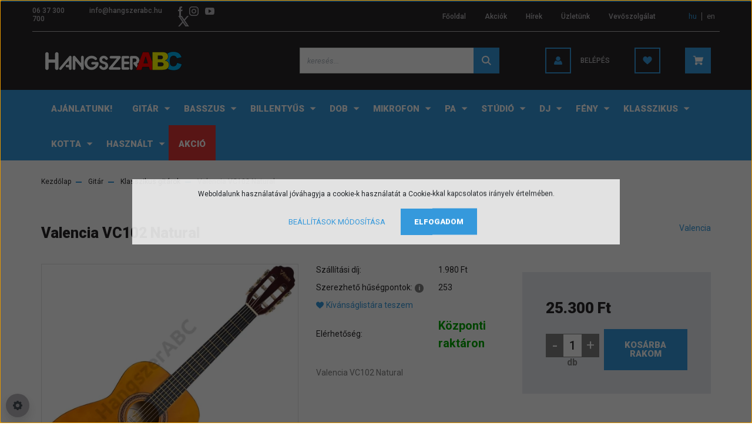

--- FILE ---
content_type: text/html; charset=UTF-8
request_url: https://www.hangszerabc.hu/valencia-vc102-natural-44184
body_size: 34279
content:
<!DOCTYPE html>
<html lang="hu" dir="ltr">
<head>
    <title>Valencia VC102 Natural - HangszerABC</title>
    <meta charset="utf-8">
    <meta name="keywords" content="Valencia VC102 Natural, Klasszikus gitárok, Gitár, HangszerABC, Hangszerbolt, Gyöngyös, hangszerjavítás, gitár, szólógitár, elektromos gitár, stratocaster, lespaul, klasszikus, szintetizátor, dobfelszerelés, lábgép, yamaha, platin, basix, cort">
    <meta name="description" content="Valencia VC102 Natural a(z) Klasszikus gitárok közül - most 25.300 Ft-ért elérhető.">
    <meta name="robots" content="index, follow">
    <link rel="image_src" href="https://www.hangszerabc.hu:443/custom/hangszerabc/image/data/product/gbm/459/45931/main_507d54b2.jpg.webp?lastmod=1720533874.1711445332">
    <meta property="og:title" content="Valencia VC102 Natural" />
    <meta property="og:type" content="product" />
    <meta property="og:url" content="https://www.hangszerabc.hu/valencia-vc102-natural-44184" />
    <meta property="og:image" content="https://www.hangszerabc.hu:443/custom/hangszerabc/image/cache/w1910h1000/product/gbm/459/45931/main_507d54b2.jpg.webp?lastmod=1720533874.1711445332" />
    <meta property="og:description" content="Valencia VC102 Natural" />
    <link href="https://hangszerabc.cdn.shoprenter.hu/custom/hangszerabc/image/data/Favicon/%C3%9Aj%20log%C3%B3.png?v=1568362312" rel="icon" />
    <link href="https://hangszerabc.cdn.shoprenter.hu/custom/hangszerabc/image/data/Favicon/%C3%9Aj%20log%C3%B3.png?v=1568362312" rel="apple-touch-icon" />
    <base href="https://www.hangszerabc.hu:443" />
    <meta name="google-site-verification" content="kaU4cvkoJjEpL7I3kNCJjWYcSZ74JO85aFVn7Dkpqfw" />
<meta name="google-site-verification" content="fQWQYjFEHUCTBwOjprY5xPCfxBWH1KuEvQdiKFqV3ig" />

    <meta name="viewport" content="width=device-width, initial-scale=1, maximum-scale=1, user-scalable=0">
            <link href="https://www.hangszerabc.hu/valencia-vc102-natural-44184" rel="canonical">
    
            
                    
                <link rel="preconnect" href="https://fonts.googleapis.com">
    <link rel="preconnect" href="https://fonts.gstatic.com" crossorigin>
    <link href="https://fonts.googleapis.com/css2?family=Roboto:ital,wght@0,300;0,400;0,500;0,700;0,900;1,300;1,400;1,500;1,700;1,900&display=swap" rel="stylesheet">
            <link rel="stylesheet" href="https://hangszerabc.cdn.shoprenter.hu/web/compiled/css/fancybox2.css?v=1769069094" media="screen">
            <link rel="stylesheet" href="https://hangszerabc.cdn.shoprenter.hu/custom/hangszerabc/catalog/view/theme/stockholm_global/style/1745914295.1585500970.1715339727.1682330121.css?v=null.1711445332" media="screen">
            <link rel="stylesheet" href="https://hangszerabc.cdn.shoprenter.hu/custom/hangszerabc/catalog/view/theme/stockholm_global/stylesheet/stylesheet.css?v=1682330120" media="screen">
        <script>
        window.nonProductQuality = 80;
    </script>
    <script src="//ajax.googleapis.com/ajax/libs/jquery/1.10.2/jquery.min.js"></script>
    <script>window.jQuery || document.write('<script src="https://hangszerabc.cdn.shoprenter.hu/catalog/view/javascript/jquery/jquery-1.10.2.min.js?v=1484139539"><\/script>');</script>
    <script type="text/javascript" src="//cdn.jsdelivr.net/npm/slick-carousel@1.8.1/slick/slick.min.js"></script>

                
        
    

    <!--Header JavaScript codes--><script src="https://hangszerabc.cdn.shoprenter.hu/web/compiled/js/base.js?v=1769069092"></script><script src="https://hangszerabc.cdn.shoprenter.hu/web/compiled/js/countdown.js?v=1769069092"></script><script src="https://hangszerabc.cdn.shoprenter.hu/web/compiled/js/fancybox2.js?v=1769069092"></script><script src="https://hangszerabc.cdn.shoprenter.hu/web/compiled/js/productreview.js?v=1769069092"></script><script src="https://hangszerabc.cdn.shoprenter.hu/web/compiled/js/before_starter2_head.js?v=1769069092"></script><script src="https://hangszerabc.cdn.shoprenter.hu/web/compiled/js/before_starter2_productpage.js?v=1769069092"></script><script src="https://hangszerabc.cdn.shoprenter.hu/web/compiled/js/nanobar.js?v=1769069092"></script><!--Header jQuery onLoad scripts--><script>window.countdownFormat='%D:%H:%M:%S';var BASEURL='https://www.hangszerabc.hu';Currency={"symbol_left":"","symbol_right":" Ft","decimal_place":0,"decimal_point":",","thousand_point":".","currency":"HUF","value":1};var ShopRenter=ShopRenter||{};ShopRenter.product={"id":44184,"sku":"GBM-VC102-NAT","currency":"HUF","unitName":"db","price":25300,"name":"Valencia VC102 Natural","brand":"Valencia","currentVariant":{"Garancia":"0 \u00e9v"},"parent":{"id":44184,"sku":"GBM-VC102-NAT","unitName":"db","price":25300,"name":"Valencia VC102 Natural"}};$(document).ready(function(){$('.fancybox').fancybox({maxWidth:820,maxHeight:650,afterLoad:function(){wrapCSS=$(this.element).data('fancybox-wrapcss');if(wrapCSS){$('.fancybox-wrap').addClass(wrapCSS);}},helpers:{thumbs:{width:50,height:50}}});$('.fancybox-inline').fancybox({maxWidth:820,maxHeight:650,type:'inline'});});$(window).load(function(){var init_relatedproducts_Scroller=function(){$("#relatedproducts .aurora-scroll-click-mode").each(function(){var max=0;$(this).find($(".list_prouctname")).each(function(){var h=$(this).height();max=h>max?h:max;});$(this).find($(".list_prouctname")).each(function(){$(this).height(max);});});$("#relatedproducts .aurora-scroll-click-mode").auroraScroll({autoMode:"click",frameRate:60,speed:2.5,direction:-1,elementClass:"product-snapshot",pauseAfter:false,horizontal:true,visible:1,arrowsPosition:1},function(){initAurora();});}
init_relatedproducts_Scroller();var init_similar_products_Scroller=function(){$("#similar_products .aurora-scroll-click-mode").each(function(){var max=0;$(this).find($(".list_prouctname")).each(function(){var h=$(this).height();max=h>max?h:max;});$(this).find($(".list_prouctname")).each(function(){$(this).height(max);});});$("#similar_products .aurora-scroll-click-mode").auroraScroll({autoMode:"click",frameRate:60,speed:2.5,direction:-1,elementClass:"product-snapshot",pauseAfter:false,horizontal:true,visible:1,arrowsPosition:1},function(){initAurora();});}
init_similar_products_Scroller();});</script><script src="https://hangszerabc.cdn.shoprenter.hu/web/compiled/js/vue/manifest.bundle.js?v=1769069090"></script><script>var ShopRenter=ShopRenter||{};ShopRenter.onCartUpdate=function(callable){document.addEventListener('cartChanged',callable)};ShopRenter.onItemAdd=function(callable){document.addEventListener('AddToCart',callable)};ShopRenter.onItemDelete=function(callable){document.addEventListener('deleteCart',callable)};ShopRenter.onSearchResultViewed=function(callable){document.addEventListener('AuroraSearchResultViewed',callable)};ShopRenter.onSubscribedForNewsletter=function(callable){document.addEventListener('AuroraSubscribedForNewsletter',callable)};ShopRenter.onCheckoutInitiated=function(callable){document.addEventListener('AuroraCheckoutInitiated',callable)};ShopRenter.onCheckoutShippingInfoAdded=function(callable){document.addEventListener('AuroraCheckoutShippingInfoAdded',callable)};ShopRenter.onCheckoutPaymentInfoAdded=function(callable){document.addEventListener('AuroraCheckoutPaymentInfoAdded',callable)};ShopRenter.onCheckoutOrderConfirmed=function(callable){document.addEventListener('AuroraCheckoutOrderConfirmed',callable)};ShopRenter.onCheckoutOrderPaid=function(callable){document.addEventListener('AuroraOrderPaid',callable)};ShopRenter.onCheckoutOrderPaidUnsuccessful=function(callable){document.addEventListener('AuroraOrderPaidUnsuccessful',callable)};ShopRenter.onProductPageViewed=function(callable){document.addEventListener('AuroraProductPageViewed',callable)};ShopRenter.onMarketingConsentChanged=function(callable){document.addEventListener('AuroraMarketingConsentChanged',callable)};ShopRenter.onCustomerRegistered=function(callable){document.addEventListener('AuroraCustomerRegistered',callable)};ShopRenter.onCustomerLoggedIn=function(callable){document.addEventListener('AuroraCustomerLoggedIn',callable)};ShopRenter.onCustomerUpdated=function(callable){document.addEventListener('AuroraCustomerUpdated',callable)};ShopRenter.onCartPageViewed=function(callable){document.addEventListener('AuroraCartPageViewed',callable)};ShopRenter.customer={"userId":0,"userClientIP":"3.15.13.191","userGroupId":8,"customerGroupTaxMode":"gross","customerGroupPriceMode":"only_gross","email":"","phoneNumber":"","name":{"firstName":"","lastName":""}};ShopRenter.theme={"name":"stockholm_global","family":"stockholm","parent":""};ShopRenter.shop={"name":"hangszerabc","locale":"hu","currency":{"code":"HUF","rate":1},"domain":"hangszerabc.myshoprenter.hu"};ShopRenter.page={"route":"product\/product","queryString":"valencia-vc102-natural-44184"};ShopRenter.formSubmit=function(form,callback){callback();};let loadedAsyncScriptCount=0;function asyncScriptLoaded(position){loadedAsyncScriptCount++;if(position==='body'){if(document.querySelectorAll('.async-script-tag').length===loadedAsyncScriptCount){if(/complete|interactive|loaded/.test(document.readyState)){document.dispatchEvent(new CustomEvent('asyncScriptsLoaded',{}));}else{document.addEventListener('DOMContentLoaded',()=>{document.dispatchEvent(new CustomEvent('asyncScriptsLoaded',{}));});}}}}</script><script type="text/javascript"async class="async-script-tag"onload="asyncScriptLoaded('header')"src="https://static2.rapidsearch.dev/resultpage.js?shop=hangszerabc.shoprenter.hu"></script><script type="text/javascript"src="https://hangszerabc.cdn.shoprenter.hu/web/compiled/js/vue/customerEventDispatcher.bundle.js?v=1769069090"></script><!--Custom header scripts--><SCRIPT>!function(f,b,e,v,n,t,s){if(f.fbq)return;n=f.fbq=function(){n.callMethod?n.callMethod.apply(n,arguments):n.queue.push(arguments)};if(!f._fbq)f._fbq=n;n.push=n;n.loaded=!0;n.version='2.0';n.queue=[];t=b.createElement(e);t.async=!0;t.src=v;s=b.getElementsByTagName(e)[0];s.parentNode.insertBefore(t,s)}(window,document,'script','https://connect.facebook.net/en_US/fbevents.js');fbq('init','758204851300758');fbq('track','PageView');</SCRIPT>                <script>window["bp"]=window["bp"]||function(){(window["bp"].q=window["bp"].q||[]).push(arguments);};window["bp"].l=1*new Date();scriptElement=document.createElement("script");firstScript=document.getElementsByTagName("script")[0];scriptElement.async=true;scriptElement.src='https://pixel.barion.com/bp.js';firstScript.parentNode.insertBefore(scriptElement,firstScript);window['barion_pixel_id']='BP-4oGNhM1xk3-34';bp('init','addBarionPixelId','BP-4oGNhM1xk3-34');</script><noscript>
    <img height="1" width="1" style="display:none" alt="Barion Pixel" src="https://pixel.barion.com/a.gif?ba_pixel_id='BP-4oGNhM1xk3-34'&ev=contentView&noscript=1">
</noscript>
                        <script type="text/javascript" src="https://hangszerabc.cdn.shoprenter.hu/web/compiled/js/vue/fullBarionPixel.bundle.js?v=1769069090"></script>


            
            <script>window.dataLayer=window.dataLayer||[];function gtag(){dataLayer.push(arguments)};var ShopRenter=ShopRenter||{};ShopRenter.config=ShopRenter.config||{};ShopRenter.config.googleConsentModeDefaultValue="denied";</script>                        <script type="text/javascript" src="https://hangszerabc.cdn.shoprenter.hu/web/compiled/js/vue/googleConsentMode.bundle.js?v=1769069090"></script>

            <!-- Facebook Pixel Code -->
<script>
  !function(f,b,e,v,n,t,s)
  {if(f.fbq)return;n=f.fbq=function(){n.callMethod?
  n.callMethod.apply(n,arguments):n.queue.push(arguments)};
  if(!f._fbq)f._fbq=n;n.push=n;n.loaded=!0;n.version='2.0';
  n.queue=[];t=b.createElement(e);t.async=!0;
  t.src=v;s=b.getElementsByTagName(e)[0];
  s.parentNode.insertBefore(t,s)}(window, document,'script',
  'https://connect.facebook.net/en_US/fbevents.js');
  fbq('consent', 'revoke');
fbq('init', '2442291809351832');
  fbq('track', 'PageView');
document.addEventListener('AuroraProductPageViewed', function(auroraEvent) {
                    fbq('track', 'ViewContent', {
                        content_type: 'product',
                        content_ids: [auroraEvent.detail.product.id.toString()],
                        value: parseFloat(auroraEvent.detail.product.grossUnitPrice),
                        currency: auroraEvent.detail.product.currency
                    }, {
                        eventID: auroraEvent.detail.event.id
                    });
                });
document.addEventListener('AuroraAddedToCart', function(auroraEvent) {
    var fbpId = [];
    var fbpValue = 0;
    var fbpCurrency = '';

    auroraEvent.detail.products.forEach(function(item) {
        fbpValue += parseFloat(item.grossUnitPrice) * item.quantity;
        fbpId.push(item.id);
        fbpCurrency = item.currency;
    });


    fbq('track', 'AddToCart', {
        content_ids: fbpId,
        content_type: 'product',
        value: fbpValue,
        currency: fbpCurrency
    }, {
        eventID: auroraEvent.detail.event.id
    });
})
window.addEventListener('AuroraMarketingCookie.Changed', function(event) {
            let consentStatus = event.detail.isAccepted ? 'grant' : 'revoke';
            if (typeof fbq === 'function') {
                fbq('consent', consentStatus);
            }
        });
</script>
<noscript><img height="1" width="1" style="display:none"
  src="https://www.facebook.com/tr?id=2442291809351832&ev=PageView&noscript=1"
/></noscript>
<!-- End Facebook Pixel Code -->
            <!-- Google Tag Manager -->
<script>(function(w,d,s,l,i){w[l]=w[l]||[];w[l].push({'gtm.start':
new Date().getTime(),event:'gtm.js'});var f=d.getElementsByTagName(s)[0],
j=d.createElement(s),dl=l!='dataLayer'?'&l='+l:'';j.async=true;j.src=
'https://www.googletagmanager.com/gtm.js?id='+i+dl;f.parentNode.insertBefore(j,f);
})(window,document,'script','dataLayer','GTM-TXSLMCC');</script>
<!-- End Google Tag Manager -->
            
            
                <!--Global site tag(gtag.js)--><script async src="https://www.googletagmanager.com/gtag/js?id=G-CZ5SR4L511"></script><script>window.dataLayer=window.dataLayer||[];function gtag(){dataLayer.push(arguments);}
gtag('js',new Date());gtag('config','G-CZ5SR4L511');gtag('config','AW-736387255',{"allow_enhanced_conversions":true});</script>                                <script type="text/javascript" src="https://hangszerabc.cdn.shoprenter.hu/web/compiled/js/vue/GA4EventSender.bundle.js?v=1769069090"></script>

    
    
</head>

<body id="body" class="page-body product-page-body show-quantity-in-category stockholm_global-body" role="document">
<!--Google Tag Manager(noscript)--><noscript><iframe src="https://www.googletagmanager.com/ns.html?id=GTM-TXSLMCC"
height="0"width="0"style="display:none;visibility:hidden"></iframe></noscript><!--End Google Tag Manager(noscript)--><div id="fb-root"></div><script>(function(d,s,id){var js,fjs=d.getElementsByTagName(s)[0];if(d.getElementById(id))return;js=d.createElement(s);js.id=id;js.src="//connect.facebook.net/hu_HU/sdk/xfbml.customerchat.js#xfbml=1&version=v2.12&autoLogAppEvents=1";fjs.parentNode.insertBefore(js,fjs);}(document,"script","facebook-jssdk"));</script>
                    

<!-- cached -->    <div class="nanobar-cookie-cog d-flex-center rounded-circle js-hidden-nanobar-button">
        <svg width="16" height="16" viewBox="0 0 24 24" fill="currentColor" xmlns="https://www.w3.org/2000/svg">
    <path d="M23.2736 9.61743L21.5884 9.32688C21.385 8.54237 21.0654 7.78693 20.6586 7.08959L21.6465 5.69492C21.908 5.34625 21.8789 4.8523 21.5593 4.56174L19.4092 2.41162C19.1186 2.09201 18.6247 2.06295 18.276 2.32446L16.8814 3.31235C16.184 2.93462 15.4286 2.61501 14.6731 2.41162L14.3826 0.726392C14.3245 0.290557 13.9467 0 13.5109 0H10.4891C10.0533 0 9.67554 0.290557 9.61743 0.726392L9.32688 2.41162C8.54237 2.61501 7.78693 2.93462 7.08959 3.3414L5.69492 2.35351C5.34625 2.09201 4.8523 2.12107 4.56174 2.44068L2.41162 4.5908C2.09201 4.88136 2.06295 5.3753 2.32446 5.72397L3.31235 7.11864C2.93462 7.81598 2.61501 8.57143 2.41162 9.32688L0.726392 9.61743C0.290557 9.67554 0 10.0533 0 10.4891V13.5109C0 13.9467 0.290557 14.3245 0.726392 14.3826L2.41162 14.6731C2.61501 15.4576 2.93462 16.2131 3.3414 16.9104L2.35351 18.3051C2.09201 18.6538 2.12107 19.1477 2.44068 19.4383L4.5908 21.5884C4.88136 21.908 5.3753 21.937 5.72397 21.6755L7.11864 20.6877C7.81598 21.0654 8.57143 21.385 9.32688 21.5884L9.61743 23.2736C9.67554 23.7094 10.0533 24 10.4891 24H13.5109C13.9467 24 14.3245 23.7094 14.3826 23.2736L14.6731 21.5884C15.4576 21.385 16.2131 21.0654 16.9104 20.6586L18.3051 21.6465C18.6538 21.908 19.1477 21.8789 19.4383 21.5593L21.5884 19.4092C21.908 19.1186 21.937 18.6247 21.6755 18.276L20.6877 16.8814C21.0654 16.184 21.385 15.4286 21.5884 14.6731L23.2736 14.3826C23.7094 14.3245 24 13.9467 24 13.5109V10.4891C24 10.0533 23.7094 9.67554 23.2736 9.61743ZM12 16.7942C9.35593 16.7942 7.20581 14.6441 7.20581 12C7.20581 9.35593 9.35593 7.20581 12 7.20581C14.6441 7.20581 16.7942 9.35593 16.7942 12C16.7942 14.6441 14.6441 16.7942 12 16.7942Z"/>
</svg>

    </div>
<div class="Fixed nanobar js-nanobar-first-login">
    <div class="container nanobar-container">
        <div class="row flex-column flex-sm-row">
            <div class="col-12 col-sm-6 col-lg-8 nanobar-text-cookies align-self-center text-sm-left">
                Weboldalunk használatával jóváhagyja a cookie-k használatát a Cookie-kkal kapcsolatos irányelv értelmében.
            </div>
            <div class="col-12 col-sm-6 col-lg-4 nanobar-buttons m-sm-0 text-center text-sm-right">
                <a href="" class="btn btn-link nanobar-settings-button js-nanobar-settings-button">
                    Beállítások módosítása
                </a>
                <a href="" class="btn btn-primary nanobar-btn js-nanobar-close-cookies" data-button-save-text="Beállítások mentése">
                    Elfogadom
                </a>
            </div>
        </div>
        <div class="nanobar-cookies js-nanobar-cookies flex-column flex-sm-row text-left pt-3 mt-3" style="display: none;">
            <div class="custom-control custom-checkbox">
                <input id="required_cookies" class="custom-control-input" type="checkbox" name="required_cookies" disabled checked/>
                <label for="required_cookies" class="custom-control-label">
                    Szükséges cookie-k
                    <div class="cookies-help-text">
                        A sütik segítenek, hogy minden tartalom helyesen jelenjen meg, és olyan adatokat gyűjtsünk, melyekkel fejleszteni, marketingezni tudunk. Ide kattintva megtekintheti az <a href="https://www.hangszerabc.hu/adatvedelmi_nyilatkozat_3">Adatvédelmi tájékoztatónkat</a>. A <a href="https://www.hangszerabc.hu/adatvedelmi_nyilatkozat_3#_Toc22849416">cookie (süti) tájékoztatónkat pedig ide kattintva</a> láthatják. A későbbiekben a sütikkel kapcsolatos beállításaidat bármikor módosíthatja a "Süti kezelési beállítások" részben.
                    </div>
                </label>
            </div>
            <div class="custom-control custom-checkbox">
                <input id="marketing_cookies" class="custom-control-input js-nanobar-marketing-cookies" type="checkbox" name="marketing_cookies"
                         checked />
                <label for="marketing_cookies" class="custom-control-label">
                    Marketing cookie-k
                    <div class="cookies-help-text">
                        Oldalunk helyes működéséhez elengedhetetlen bizonyos cookiek használata. Ezeken felül statisztikai, marketing mérési célból is használunk cookiekat. Ez utóbbiak csak akkor töltődnek be az Ön böngészőjében, ha a Cookiek elfogadása gombra kattint. A <a href="https://www.hangszerabc.hu/adatvedelmi_nyilatkozat_3#_Toc22849416">cookie (süti) tájékoztatónkat pedig ide kattintva</a> láthatják.
                    </div>
                </label>
            </div>
        </div>
    </div>
</div>

<script>
    (function ($) {
        $(document).ready(function () {
            new AuroraNanobar.FirstLogNanobarCheckbox(jQuery('.js-nanobar-first-login'), 'modal');
        });
    })(jQuery);
</script>
<!-- /cached -->
<!-- cached --><div class="Fixed nanobar js-nanobar-free-shipping">
    <div class="container nanobar-container">
        <button type="button" class="close js-nanobar-close" aria-label="Close">
            <span aria-hidden="true">&times;</span>
        </button>
        <div class="nanobar-text px-3"></div>
    </div>
</div>

<script>$(document).ready(function(){document.nanobarInstance=new AuroraNanobar.FreeShippingNanobar($('.js-nanobar-free-shipping'),'modal','0','','1');});</script><!-- /cached -->
                <!-- page-wrap -->

                <div class="page-wrap">
                            
    <header class="sticky-header d-none d-lg-block">
                    <div class="header-top-line">
                <div class="container">
                    <div class="header-top d-flex">
                        <div class="header-top-left d-flex align-items-center">
                                <div id="section-header_contact_stockholm" class="section-wrapper ">
    
    <div class="module content-module section-module section-contact header-section-contact shoprenter-section">
    <div class="module-body section-module-body">
        <div class="contact-wrapper-box d-flex">
                            <div class="header-contact-col header-contact-phone">
                    <a class="header-contact-link" href="tel:06 37 300 700">
                        06 37 300 700
                    </a>
                </div>
                                        <div class="header-contact-col header-contact-mail">
                    <a class="header-contact-link" href="mailto:info@hangszerabc.hu">info@hangszerabc.hu</a>
                </div>
                        <div class="header-contact-social-box">
                                    <a class="header-contact-link" class="header-social-link" target="_blank" href="https://facebook.com/hangszerabc">
                        <i>
                            <svg width="8" height="16" viewBox="0 0 12 24" fill="currentColor" xmlns="https://www.w3.org/2000/svg">
    <path d="M7.5 8.25V5.25C7.5 4.422 8.172 3.75 9 3.75H10.5V0H7.5C5.0145 0 3 2.0145 3 4.5V8.25H0V12H3V24H7.5V12H10.5L12 8.25H7.5Z"/>
</svg>
                        </i>
                    </a>
                                                    <a class="header-contact-link" class="header-social-link" target="_blank" href="http://instagram.hu/hangszerabc">
                        <i>
                            <svg width="16" height="16" viewBox="0 0 16 16" fill="currentColor" xmlns="https://www.w3.org/2000/svg">
    <path d="M11 0H5C2.239 0 0 2.239 0 5V11C0 13.761 2.239 16 5 16H11C13.761 16 16 13.761 16 11V5C16 2.239 13.761 0 11 0ZM14.5 11C14.5 12.93 12.93 14.5 11 14.5H5C3.07 14.5 1.5 12.93 1.5 11V5C1.5 3.07 3.07 1.5 5 1.5H11C12.93 1.5 14.5 3.07 14.5 5V11Z"/>
    <path d="M8 4C5.791 4 4 5.791 4 8C4 10.209 5.791 12 8 12C10.209 12 12 10.209 12 8C12 5.791 10.209 4 8 4ZM8 10.5C6.622 10.5 5.5 9.378 5.5 8C5.5 6.621 6.622 5.5 8 5.5C9.378 5.5 10.5 6.621 10.5 8C10.5 9.378 9.378 10.5 8 10.5Z"/>
    <path d="M12.3 4.233C12.5944 4.233 12.833 3.99437 12.833 3.7C12.833 3.40563 12.5944 3.167 12.3 3.167C12.0056 3.167 11.767 3.40563 11.767 3.7C11.767 3.99437 12.0056 4.233 12.3 4.233Z"/>
</svg>

                        </i>
                    </a>
                                                    <a class="header-contact-link" class="header-social-link" target="_blank" href="https://www.youtube.com/channel/UCguoKv8JEpESOiCkeAtD2Pw">
                        <i>
                            <svg width="16" height="12" viewBox="0 0 24 18" fill="currentColor" xmlns="https://www.w3.org/2000/svg">
    <path d="M22.98 1.73455C22.329 0.471273 21.6225 0.238909 20.184 0.150545C18.747 0.0441818 15.1335 0 12.003 0C8.8665 0 5.2515 0.0441819 3.816 0.148909C2.3805 0.238909 1.6725 0.469636 1.0155 1.73455C0.345 2.99618 0 5.16927 0 8.99509C0 8.99836 0 9 0 9C0 9.00327 0 9.00491 0 9.00491V9.00818C0 12.8176 0.345 15.0071 1.0155 16.2556C1.6725 17.5189 2.379 17.748 3.8145 17.8544C5.2515 17.946 8.8665 18 12.003 18C15.1335 18 18.747 17.946 20.1855 17.856C21.624 17.7496 22.3305 17.5205 22.9815 16.2573C23.658 15.0087 24 12.8193 24 9.00982C24 9.00982 24 9.00491 24 9.00164C24 9.00164 24 8.99836 24 8.99673C24 5.16927 23.658 2.99618 22.98 1.73455ZM9 13.9091V4.09091L16.5 9L9 13.9091Z"/>
</svg>

                        </i>
                    </a>
                                                    <a class="header-contact-link" class="header-social-link" target="_blank" href="#">
                        <i>
                            <svg width="19" height="18" viewBox="0 0 19 18" fill="none" xmlns="http://www.w3.org/2000/svg">
    <path d="M11.1271 7.6874L17.3717 0.428571H15.8919L10.4697 6.73131L6.13903 0.428571H1.14411L7.69294 9.95943L1.14411 17.5714H2.62396L8.34992 10.9155L12.9234 17.5714H17.9184L11.1271 7.6874ZM3.15717 1.54258H5.43014L15.8926 16.5081H13.6196L3.15717 1.54258Z" fill="currentColor"/>
    <path fill-rule="evenodd" clip-rule="evenodd" d="M0.329554 0H6.36446L10.5077 6.02992L15.6952 0H18.3056L11.6671 7.71671L18.7327 18H12.6978L8.31178 11.6169L2.82052 18H0.209961L7.15272 9.93012L0.329554 0ZM1.9585 0.857143L8.23299 9.98874L2.07809 17.1429H2.42723L8.38788 10.2141L13.1489 17.1429H17.1038L10.5869 7.65809L16.4375 0.857143H16.0884L10.4316 7.4327L5.91343 0.857143H1.9585ZM2.33455 1.11401H5.65335L16.715 16.9367H13.3962L2.33455 1.11401ZM3.97962 1.97115L13.8428 16.0795H15.07L5.20675 1.97115H3.97962Z" fill="currentColor"/>
</svg>

                        </i>
                    </a>
                                            </div>
        </div>
    </div>
</div>


</div>

                        </div>
                        <div class="header-top-right d-flex ml-auto">
                            <!-- cached -->
    <ul class="nav headermenu-list">
                    <li class="nav-item">
                <a class="nav-link" href="https://www.hangszerabc.hu"
                    target="_self"
                                        title="Főoldal"
                >
                    Főoldal
                </a>
                            </li>
                    <li class="nav-item">
                <a class="nav-link" href="https://www.hangszerabc.hu/index.php?route=product/list&amp;special=1"
                    target="_self"
                                        title="Akciók"
                >
                    Akciók
                </a>
                            </li>
                    <li class="nav-item">
                <a class="nav-link" href="https://www.hangszerabc.hu/hirek_1"
                    target="_self"
                                        title="Hírek"
                >
                    Hírek
                </a>
                            </li>
                    <li class="nav-item">
                <a class="nav-link" href="https://www.hangszerabc.hu/rolunk_4"
                    target="_self"
                                        title="Üzletünk"
                >
                    Üzletünk
                </a>
                            </li>
                    <li class="nav-item">
                <a class="nav-link" href="https://www.hangszerabc.hu/index.php?route=information/contact"
                    target="_self"
                                        title="Vevőszolgálat"
                >
                    Vevőszolgálat
                </a>
                            </li>
            </ul>
    <!-- /cached -->
                            <div class="header-language-currencies d-flex align-items-center">
                                <!-- cached -->


                    
    
    <div id="languageselect" class="module content-module header-position hide-top languageselect-module" >
                                    <div class="module-body">
                        <form action="/" method="post" enctype="multipart/form-data" id="language-form">
            <div class="d-flex justify-content-lg-between language-select-wrapper">
                                            <div class="language-text active cursor-pointer language-data" data-langcode="hu">
                    <span class="language-change language-code-name">hu</span>
                </div>
                                <div class="language-text cursor-pointer language-data" data-langcode="en">
                    <span class="language-change language-code-name">en</span>
                </div>
                                <input type="hidden" value="" name="language_code" />
                        </div>
            <script>$(window).load(function(){$('.language-change').one('click',function(){var language_code=$(this).parent('.language-data').data('langcode');$('input[name="language_code"]').attr('value',language_code);$('#language-form').submit();});});</script>        </form>
            </div>
                                </div>
    
    <!-- /cached -->
                                
                            </div>
                        </div>
                    </div>
                </div>
            </div>
            <div class="header-middle-line">
                <div class="container">
                    <div class="header-middle d-flex justify-content-between">
                        <!-- cached -->
    <a class="navbar-brand" href="/"><img style="border: 0; max-width: 250px;" src="https://hangszerabc.cdn.shoprenter.hu/custom/hangszerabc/image/cache/w250h38m00/logo/Hangszerabc2.png?v=1674554028" title="HangszerABC" alt="HangszerABC" /></a>
<!-- /cached -->
                                                    
<div class="dropdown search-module d-flex">
    <div class="input-group">
        <input class="form-control disableAutocomplete" type="text" placeholder="keresés..." value=""
               id="filter_keyword" 
               onclick="this.value=(this.value==this.defaultValue)?'':this.value;"/>
        <div class="input-group-append">
            <button class="btn btn-primary" onclick="moduleSearch();">
                <svg width="16" height="16" viewBox="0 0 24 24" fill="currentColor" xmlns="https://www.w3.org/2000/svg">
    <path d="M17.6125 15.4913C18.7935 13.8785 19.4999 11.8975 19.4999 9.74998C19.4999 4.37403 15.1259 0 9.74993 0C4.37398 0 0 4.37403 0 9.74998C0 15.1259 4.37403 19.5 9.74998 19.5C11.8975 19.5 13.8787 18.7934 15.4915 17.6124L21.8789 23.9999L24 21.8788C24 21.8787 17.6125 15.4913 17.6125 15.4913ZM9.74998 16.4999C6.02782 16.4999 3.00001 13.4721 3.00001 9.74998C3.00001 6.02782 6.02782 3.00001 9.74998 3.00001C13.4721 3.00001 16.5 6.02782 16.5 9.74998C16.5 13.4721 13.4721 16.4999 9.74998 16.4999Z"/>
</svg>

            </button>
        </div>
    </div>

    <input type="hidden" id="filter_description" value="1"/>
    <input type="hidden" id="search_shopname" value="hangszerabc"/>
    <div id="results" class="dropdown-menu search-results p-0"></div>
</div>



                                                <!-- cached -->
    <ul class="nav login-list">
                    <li class="nav-item nav-item-login">
                <a class="nav-link d-flex align-items-center header-middle-link" href="index.php?route=account/login" title="Belépés">
                    <span class="btn d-flex justify-content-center align-items-center nav-item-login-icon header-icon-box">
                        <svg width="14" height="14" viewBox="0 0 24 24" fill="currentColor" xmlns="https://www.w3.org/2000/svg">
    <path d="M18.3622 11.696C16.8819 13.6134 14.6142 14.8278 12 14.8278C9.44882 14.8278 7.11811 13.6134 5.63779 11.696C2.20472 13.901 0 17.7358 0 21.986C0 23.1364 0.88189 23.9992 1.98425 23.9992H21.9843C23.1181 24.0312 24 23.0725 24 21.986C24 17.7358 21.7953 13.8691 18.3622 11.696Z"/>
    <path d="M12 0C8.40945 0 5.51181 2.97194 5.51181 6.58301C5.51181 10.226 8.44094 13.166 12 13.166C15.5591 13.166 18.4882 10.258 18.4882 6.58301C18.4882 2.90803 15.5906 0 12 0Z"/>
</svg>

                    </span>
                    <span class="d-flex login-item-title">
                        Belépés
                    </span>
                </a>
            </li>
            <li class="nav-item nav-item-register d-none">
                <a class="nav-link" href="index.php?route=account/create" title="Regisztráció">
                    Regisztráció
                </a>
            </li>
            </ul>
<!-- /cached -->
                        <hx:include src="/_fragment?_path=_format%3Dhtml%26_locale%3Den%26_controller%3Dmodule%252Fwishlist&amp;_hash=Ajv39nL1X8zuSsEwCmGpuy2F2K0tAvYFp3s8WSXYx9M%3D"></hx:include>
                        <div id="js-cart" class="d-md-flex align-items-md-center">
                            <hx:include src="/_fragment?_path=_format%3Dhtml%26_locale%3Den%26_controller%3Dmodule%252Fcart&amp;_hash=ZFUNEPVYJTy%2Fa%2F0K6XTlUK52Sz4nZ4R6ghUKl9SkFMA%3D"></hx:include>
                        </div>
                    </div>
                </div>
            </div>
            <div class="header-bottom-line">
                <div class="container">
                    <div class="header-bottom">
                        <nav class="navbar navbar-expand-lg justify-content-between">
                            


                    
            <div id="module_category_wrapper" class="module-category-wrapper">
    
    <div id="category" class="module content-module header-position category-module" >
                <div class="module-body">
                        <div id="category-nav">
            


<ul class="nav nav-pills category category-menu sf-menu sf-horizontal cached">
    <li id="cat_677" class="nav-item item category-list module-list even">
    <a href="https://www.hangszerabc.hu/kottavasar-677" class="nav-link">
        <span>AJÁNLATUNK!</span>
    </a>
    </li><li id="cat_286" class="nav-item item category-list module-list parent odd">
    <a href="https://www.hangszerabc.hu/gitar-286" class="nav-link">
        <span>Gitár</span>
    </a>
            <ul class="nav flex-column children"><li id="cat_295" class="nav-item item category-list module-list even">
    <a href="https://www.hangszerabc.hu/gitar-286/elektromos-gitarok-295" class="nav-link">
        <span>Elektromos gitárok</span>
    </a>
    </li><li id="cat_296" class="nav-item item category-list module-list odd">
    <a href="https://www.hangszerabc.hu/gitar-286/akusztikus-gitarok-296" class="nav-link">
        <span>Akusztikus gitárok</span>
    </a>
    </li><li id="cat_297" class="nav-item item category-list module-list even">
    <a href="https://www.hangszerabc.hu/gitar-286/klasszikus-gitarok-297" class="nav-link">
        <span>Klasszikus gitárok</span>
    </a>
    </li><li id="cat_298" class="nav-item item category-list module-list odd">
    <a href="https://www.hangszerabc.hu/gitar-286/ukulelek-298" class="nav-link">
        <span>Ukulelék</span>
    </a>
    </li><li id="cat_299" class="nav-item item category-list module-list parent even">
    <a href="https://www.hangszerabc.hu/gitar-286/mandolinok-es-banjok-299" class="nav-link">
        <span>Mandolinok és Banjok</span>
    </a>
            <ul class="nav flex-column children"><li id="cat_491" class="nav-item item category-list module-list even">
    <a href="https://www.hangszerabc.hu/gitar-286/mandolinok-es-banjok-299/mandolin-es-banjo-hurok-491" class="nav-link">
        <span>Mandolin és banjo húrok</span>
    </a>
    </li></ul>
    </li><li id="cat_302" class="nav-item item category-list module-list odd">
    <a href="https://www.hangszerabc.hu/gitar-286/gitarkombok-302" class="nav-link">
        <span>Gitárkombók</span>
    </a>
    </li><li id="cat_303" class="nav-item item category-list module-list parent even">
    <a href="https://www.hangszerabc.hu/gitar-286/gitarerositok-303" class="nav-link">
        <span>Gitárerősítők</span>
    </a>
            <ul class="nav flex-column children"><li id="cat_468" class="nav-item item category-list module-list even">
    <a href="https://www.hangszerabc.hu/gitar-286/gitarerositok-303/fejhallgato-erositok-468" class="nav-link">
        <span>Fejhallgató erősítők</span>
    </a>
    </li><li id="cat_469" class="nav-item item category-list module-list odd">
    <a href="https://www.hangszerabc.hu/gitar-286/gitarerositok-303/labkapcsolok-469" class="nav-link">
        <span>Lábkapcsolók</span>
    </a>
    </li><li id="cat_470" class="nav-item item category-list module-list even">
    <a href="https://www.hangszerabc.hu/gitar-286/gitarerositok-303/elektroncsovek-470" class="nav-link">
        <span>Elektroncsövek</span>
    </a>
    </li><li id="cat_482" class="nav-item item category-list module-list odd">
    <a href="https://www.hangszerabc.hu/gitar-286/gitarerositok-303/huzatok-hordtaskak-482" class="nav-link">
        <span>Huzatok, hordtáskák</span>
    </a>
    </li></ul>
    </li><li id="cat_304" class="nav-item item category-list module-list parent odd">
    <a href="https://www.hangszerabc.hu/gitar-286/gitarladak-304" class="nav-link">
        <span>Gitárládák</span>
    </a>
            <ul class="nav flex-column children"><li id="cat_528" class="nav-item item category-list module-list even">
    <a href="https://www.hangszerabc.hu/gitar-286/gitarladak-304/hangszorok-528" class="nav-link">
        <span>Hangszórók</span>
    </a>
    </li></ul>
    </li><li id="cat_305" class="nav-item item category-list module-list parent even">
    <a href="https://www.hangszerabc.hu/gitar-286/gitareffektek" class="nav-link">
        <span>Gitáreffektek</span>
    </a>
            <ul class="nav flex-column children"><li id="cat_663" class="nav-item item category-list module-list parent even">
    <a href="https://www.hangszerabc.hu/gitar-286/gitareffektek/looper-663" class="nav-link">
        <span>Looper</span>
    </a>
            <ul class="nav flex-column children"><li id="cat_666" class="nav-item item category-list module-list even">
    <a href="https://www.hangszerabc.hu/gitar-286/gitareffektek/looper-663/sampler-pedalok-666" class="nav-link">
        <span>Sampler pedálok</span>
    </a>
    </li></ul>
    </li><li id="cat_559" class="nav-item item category-list module-list odd">
    <a href="https://www.hangszerabc.hu/gitar-286/gitareffektek/multieffektek-559" class="nav-link">
        <span>Multieffektek</span>
    </a>
    </li><li id="cat_558" class="nav-item item category-list module-list even">
    <a href="https://www.hangszerabc.hu/gitar-286/gitareffektek/overdrive-distortion-pedalok-558" class="nav-link">
        <span>Overdrive / Distortion pedálok</span>
    </a>
    </li><li id="cat_560" class="nav-item item category-list module-list odd">
    <a href="https://www.hangszerabc.hu/gitar-286/gitareffektek/delay-reverb-pedalok-560" class="nav-link">
        <span>Delay / Reverb pedálok</span>
    </a>
    </li><li id="cat_561" class="nav-item item category-list module-list even">
    <a href="https://www.hangszerabc.hu/gitar-286/gitareffektek/compressor-sustain-pedalok-561" class="nav-link">
        <span>Compressor / Sustain pedálok</span>
    </a>
    </li><li id="cat_562" class="nav-item item category-list module-list odd">
    <a href="https://www.hangszerabc.hu/gitar-286/gitareffektek/noise-gate-suppressor-pedalok-562" class="nav-link">
        <span>Noise Gate / Suppressor pedálok</span>
    </a>
    </li><li id="cat_563" class="nav-item item category-list module-list even">
    <a href="https://www.hangszerabc.hu/gitar-286/gitareffektek/modulation-filter-pedalok-563" class="nav-link">
        <span>Modulation / Filter pedálok</span>
    </a>
    </li><li id="cat_564" class="nav-item item category-list module-list odd">
    <a href="https://www.hangszerabc.hu/gitar-286/gitareffektek/looper-sampler-pedalok-564" class="nav-link">
        <span>Looper / Sampler pedálok</span>
    </a>
    </li><li id="cat_565" class="nav-item item category-list module-list even">
    <a href="https://www.hangszerabc.hu/gitar-286/gitareffektek/wah-pedalok-565" class="nav-link">
        <span>Wah pedálok</span>
    </a>
    </li><li id="cat_566" class="nav-item item category-list module-list odd">
    <a href="https://www.hangszerabc.hu/gitar-286/gitareffektek/equalizer-tone-shaping-pedalok-566" class="nav-link">
        <span>Equalizer / Tone shaping pedálok</span>
    </a>
    </li><li id="cat_567" class="nav-item item category-list module-list even">
    <a href="https://www.hangszerabc.hu/gitar-286/gitareffektek/tremolo-vibrato-pedalok-567" class="nav-link">
        <span>Tremolo / Vibrato pedálok</span>
    </a>
    </li><li id="cat_568" class="nav-item item category-list module-list odd">
    <a href="https://www.hangszerabc.hu/gitar-286/gitareffektek/harmonizer-pitch-shifter-568" class="nav-link">
        <span>Harmonizer / Pitch shifter</span>
    </a>
    </li><li id="cat_569" class="nav-item item category-list module-list even">
    <a href="https://www.hangszerabc.hu/gitar-286/gitareffektek/hangero-pedalok-569" class="nav-link">
        <span>Hangerő pedálok</span>
    </a>
    </li><li id="cat_570" class="nav-item item category-list module-list odd">
    <a href="https://www.hangszerabc.hu/gitar-286/gitareffektek/hangolo-pedalok-570" class="nav-link">
        <span>Hangoló pedálok</span>
    </a>
    </li><li id="cat_571" class="nav-item item category-list module-list even">
    <a href="https://www.hangszerabc.hu/gitar-286/gitareffektek/egyeb-pedalok-571" class="nav-link">
        <span>Egyéb pedálok</span>
    </a>
    </li><li id="cat_572" class="nav-item item category-list module-list odd">
    <a href="https://www.hangszerabc.hu/gitar-286/gitareffektek/gitar-szintetizatorok-572" class="nav-link">
        <span>Gitár szintetizátorok</span>
    </a>
    </li><li id="cat_573" class="nav-item item category-list module-list even">
    <a href="https://www.hangszerabc.hu/gitar-286/gitareffektek/amp-cab-szimulacios-pedalok-573" class="nav-link">
        <span>AMP / CAB szimulációs pedálok</span>
    </a>
    </li><li id="cat_575" class="nav-item item category-list module-list odd">
    <a href="https://www.hangszerabc.hu/gitar-286/gitareffektek/tapok-adapterek-575" class="nav-link">
        <span>Tápok, adapterek</span>
    </a>
    </li><li id="cat_576" class="nav-item item category-list module-list even">
    <a href="https://www.hangszerabc.hu/gitar-286/gitareffektek/pedalvezerlok-576" class="nav-link">
        <span>Pedálvezérlők</span>
    </a>
    </li><li id="cat_577" class="nav-item item category-list module-list odd">
    <a href="https://www.hangszerabc.hu/gitar-286/gitareffektek/akusztikus-pedalok-577" class="nav-link">
        <span>Akusztikus pedálok</span>
    </a>
    </li><li id="cat_579" class="nav-item item category-list module-list even">
    <a href="https://www.hangszerabc.hu/gitar-286/gitareffektek/kiegeszitok-579" class="nav-link">
        <span>Kiegészítők</span>
    </a>
    </li></ul>
    </li><li id="cat_307" class="nav-item item category-list module-list parent odd">
    <a href="https://www.hangszerabc.hu/gitar-286/gitar-kellekek-307" class="nav-link">
        <span>Kellékek</span>
    </a>
            <ul class="nav flex-column children"><li id="cat_433" class="nav-item item category-list module-list parent even">
    <a href="https://www.hangszerabc.hu/gitar-286/gitar-kellekek-307/elektromos-gitarhurok-433" class="nav-link">
        <span>Elektromos gitárhúrok</span>
    </a>
            <ul class="nav flex-column children"><li id="cat_580" class="nav-item item category-list module-list even">
    <a href="https://www.hangszerabc.hu/gitar-286/gitar-kellekek-307/elektromos-gitarhurok-433/8-as-hurszettek-580" class="nav-link">
        <span>8-as húrszettek</span>
    </a>
    </li><li id="cat_581" class="nav-item item category-list module-list odd">
    <a href="https://www.hangszerabc.hu/gitar-286/gitar-kellekek-307/elektromos-gitarhurok-433/9-es-hurszettek-581" class="nav-link">
        <span>9-es húrszettek</span>
    </a>
    </li><li id="cat_582" class="nav-item item category-list module-list even">
    <a href="https://www.hangszerabc.hu/gitar-286/gitar-kellekek-307/elektromos-gitarhurok-433/10-es-hurszetek-582" class="nav-link">
        <span>10-es húrszettek</span>
    </a>
    </li><li id="cat_583" class="nav-item item category-list module-list odd">
    <a href="https://www.hangszerabc.hu/gitar-286/gitar-kellekek-307/elektromos-gitarhurok-433/11-es-hurszettek-583" class="nav-link">
        <span>11-es húrszettek</span>
    </a>
    </li><li id="cat_584" class="nav-item item category-list module-list even">
    <a href="https://www.hangszerabc.hu/gitar-286/gitar-kellekek-307/elektromos-gitarhurok-433/12-es-hurszettek-584" class="nav-link">
        <span>12-es húrszettek</span>
    </a>
    </li><li id="cat_585" class="nav-item item category-list module-list odd">
    <a href="https://www.hangszerabc.hu/gitar-286/gitar-kellekek-307/elektromos-gitarhurok-433/13-as-hurszettek-585" class="nav-link">
        <span>13-as húrszettek</span>
    </a>
    </li><li id="cat_587" class="nav-item item category-list module-list even">
    <a href="https://www.hangszerabc.hu/gitar-286/gitar-kellekek-307/elektromos-gitarhurok-433/14-es-hurszettek-587" class="nav-link">
        <span>14-es húrszettek</span>
    </a>
    </li><li id="cat_586" class="nav-item item category-list module-list odd">
    <a href="https://www.hangszerabc.hu/gitar-286/gitar-kellekek-307/elektromos-gitarhurok-433/7-huros-hurszettek-586" class="nav-link">
        <span>7+ húros húrszettek</span>
    </a>
    </li><li id="cat_588" class="nav-item item category-list module-list even">
    <a href="https://www.hangszerabc.hu/gitar-286/gitar-kellekek-307/elektromos-gitarhurok-433/kulonallo-hurok-588" class="nav-link">
        <span>Különálló húrok</span>
    </a>
    </li></ul>
    </li><li id="cat_434" class="nav-item item category-list module-list parent odd">
    <a href="https://www.hangszerabc.hu/gitar-286/gitar-kellekek-307/akusztikus-gitarhurok-434" class="nav-link">
        <span>Akusztikus gitárhúrok</span>
    </a>
            <ul class="nav flex-column children"><li id="cat_589" class="nav-item item category-list module-list even">
    <a href="https://www.hangszerabc.hu/gitar-286/gitar-kellekek-307/akusztikus-gitarhurok-434/9-es-hurszettek-589" class="nav-link">
        <span>9-es húrszettek</span>
    </a>
    </li><li id="cat_590" class="nav-item item category-list module-list odd">
    <a href="https://www.hangszerabc.hu/gitar-286/gitar-kellekek-307/akusztikus-gitarhurok-434/10-es-hurszettek-590" class="nav-link">
        <span>10-es húrszettek</span>
    </a>
    </li><li id="cat_591" class="nav-item item category-list module-list even">
    <a href="https://www.hangszerabc.hu/gitar-286/gitar-kellekek-307/akusztikus-gitarhurok-434/11-es-hurszettek-591" class="nav-link">
        <span>11-es húrszettek</span>
    </a>
    </li><li id="cat_592" class="nav-item item category-list module-list odd">
    <a href="https://www.hangszerabc.hu/gitar-286/gitar-kellekek-307/akusztikus-gitarhurok-434/12-es-hurszettek-592" class="nav-link">
        <span>12-es húrszettek</span>
    </a>
    </li><li id="cat_593" class="nav-item item category-list module-list even">
    <a href="https://www.hangszerabc.hu/gitar-286/gitar-kellekek-307/akusztikus-gitarhurok-434/13-as-hurszettek-593" class="nav-link">
        <span>13-as húrszettek</span>
    </a>
    </li><li id="cat_594" class="nav-item item category-list module-list odd">
    <a href="https://www.hangszerabc.hu/gitar-286/gitar-kellekek-307/akusztikus-gitarhurok-434/14-es-hurszettek-594" class="nav-link">
        <span>14-es húrszettek</span>
    </a>
    </li><li id="cat_595" class="nav-item item category-list module-list even">
    <a href="https://www.hangszerabc.hu/gitar-286/gitar-kellekek-307/akusztikus-gitarhurok-434/16-os-hurszettek-595" class="nav-link">
        <span>16-os húrszettek</span>
    </a>
    </li><li id="cat_596" class="nav-item item category-list module-list odd">
    <a href="https://www.hangszerabc.hu/gitar-286/gitar-kellekek-307/akusztikus-gitarhurok-434/12-huros-hurszettek-596" class="nav-link">
        <span>12 húros húrszettek</span>
    </a>
    </li><li id="cat_597" class="nav-item item category-list module-list even">
    <a href="https://www.hangszerabc.hu/gitar-286/gitar-kellekek-307/akusztikus-gitarhurok-434/kulonallo-hurok-597" class="nav-link">
        <span>Különálló húrok</span>
    </a>
    </li></ul>
    </li><li id="cat_441" class="nav-item item category-list module-list parent even">
    <a href="https://www.hangszerabc.hu/gitar-286/gitar-kellekek-307/klasszikus-gitarhurok-441" class="nav-link">
        <span>Klasszikus gitárhúrok</span>
    </a>
            <ul class="nav flex-column children"><li id="cat_598" class="nav-item item category-list module-list even">
    <a href="https://www.hangszerabc.hu/gitar-286/gitar-kellekek-307/klasszikus-gitarhurok-441/hurszettek-598" class="nav-link">
        <span>Húrszettek</span>
    </a>
    </li><li id="cat_599" class="nav-item item category-list module-list odd">
    <a href="https://www.hangszerabc.hu/gitar-286/gitar-kellekek-307/klasszikus-gitarhurok-441/kulonallo-hurok-599" class="nav-link">
        <span>Különálló húrok</span>
    </a>
    </li></ul>
    </li><li id="cat_448" class="nav-item item category-list module-list odd">
    <a href="https://www.hangszerabc.hu/gitar-286/gitar-kellekek-307/jazz-gitarhurok-448" class="nav-link">
        <span>Jazz gitárhúrok</span>
    </a>
    </li><li id="cat_435" class="nav-item item category-list module-list even">
    <a href="https://www.hangszerabc.hu/gitar-286/gitar-kellekek-307/ukulele-hurok-435" class="nav-link">
        <span>Ukulele húrok</span>
    </a>
    </li><li id="cat_436" class="nav-item item category-list module-list parent odd">
    <a href="https://www.hangszerabc.hu/gitar-286/gitar-kellekek-307/egyeb-hurok-436" class="nav-link">
        <span>Mandolin és banjo húrok</span>
    </a>
            <ul class="nav flex-column children"><li id="cat_600" class="nav-item item category-list module-list even">
    <a href="https://www.hangszerabc.hu/gitar-286/gitar-kellekek-307/egyeb-hurok-436/hurszettek-600" class="nav-link">
        <span>Húrszettek</span>
    </a>
    </li><li id="cat_601" class="nav-item item category-list module-list odd">
    <a href="https://www.hangszerabc.hu/gitar-286/gitar-kellekek-307/egyeb-hurok-436/kulonallo-hurok-601" class="nav-link">
        <span>Különálló húrok</span>
    </a>
    </li></ul>
    </li><li id="cat_454" class="nav-item item category-list module-list even">
    <a href="https://www.hangszerabc.hu/gitar-286/gitar-kellekek-307/allvanyok-454" class="nav-link">
        <span>Állványok</span>
    </a>
    </li><li id="cat_546" class="nav-item item category-list module-list odd">
    <a href="https://www.hangszerabc.hu/gitar-286/gitar-kellekek-307/szekek-546" class="nav-link">
        <span>Székek</span>
    </a>
    </li><li id="cat_437" class="nav-item item category-list module-list even">
    <a href="https://www.hangszerabc.hu/gitar-286/gitar-kellekek-307/tisztitoszerek-437" class="nav-link">
        <span>Tisztítószerek</span>
    </a>
    </li><li id="cat_438" class="nav-item item category-list module-list odd">
    <a href="https://www.hangszerabc.hu/gitar-286/gitar-kellekek-307/tokok-438" class="nav-link">
        <span>Tokok</span>
    </a>
    </li><li id="cat_439" class="nav-item item category-list module-list even">
    <a href="https://www.hangszerabc.hu/gitar-286/gitar-kellekek-307/pengetok-439" class="nav-link">
        <span>Pengetők</span>
    </a>
    </li><li id="cat_440" class="nav-item item category-list module-list odd">
    <a href="https://www.hangszerabc.hu/gitar-286/gitar-kellekek-307/hevederek-440" class="nav-link">
        <span>Hevederek</span>
    </a>
    </li><li id="cat_450" class="nav-item item category-list module-list even">
    <a href="https://www.hangszerabc.hu/gitar-286/gitar-kellekek-307/hangologepek-450" class="nav-link">
        <span>Hangolók, hangológépek</span>
    </a>
    </li><li id="cat_446" class="nav-item item category-list module-list odd">
    <a href="https://www.hangszerabc.hu/gitar-286/gitar-kellekek-307/slide-ok-446" class="nav-link">
        <span>Slide gyűrűk</span>
    </a>
    </li><li id="cat_544" class="nav-item item category-list module-list even">
    <a href="https://www.hangszerabc.hu/gitar-286/gitar-kellekek-307/tremolo-karok-544" class="nav-link">
        <span>Tremolo karok</span>
    </a>
    </li><li id="cat_442" class="nav-item item category-list module-list odd">
    <a href="https://www.hangszerabc.hu/gitar-286/gitar-kellekek-307/pedalboard-ok-442" class="nav-link">
        <span>Pedalboard-ok</span>
    </a>
    </li><li id="cat_443" class="nav-item item category-list module-list even">
    <a href="https://www.hangszerabc.hu/gitar-286/gitar-kellekek-307/capo-k-443" class="nav-link">
        <span>Capo-k</span>
    </a>
    </li><li id="cat_519" class="nav-item item category-list module-list odd">
    <a href="https://www.hangszerabc.hu/gitar-286/gitar-kellekek-307/straplock-ok-519" class="nav-link">
        <span>Straplock-ok</span>
    </a>
    </li><li id="cat_444" class="nav-item item category-list module-list even">
    <a href="https://www.hangszerabc.hu/gitar-286/gitar-kellekek-307/szerszamok-444" class="nav-link">
        <span>Szerszámok</span>
    </a>
    </li><li id="cat_447" class="nav-item item category-list module-list odd">
    <a href="https://www.hangszerabc.hu/gitar-286/gitar-kellekek-307/egyebek-447" class="nav-link">
        <span>Egyebek</span>
    </a>
    </li></ul>
    </li><li id="cat_306" class="nav-item item category-list module-list parent even">
    <a href="https://www.hangszerabc.hu/gitar-286/gitar-alkatreszek-306" class="nav-link">
        <span>Alkatrészek</span>
    </a>
            <ul class="nav flex-column children"><li id="cat_465" class="nav-item item category-list module-list even">
    <a href="https://www.hangszerabc.hu/gitar-286/gitar-alkatreszek-306/testek-465" class="nav-link">
        <span>Testek</span>
    </a>
    </li><li id="cat_466" class="nav-item item category-list module-list odd">
    <a href="https://www.hangszerabc.hu/gitar-286/gitar-alkatreszek-306/nyakak-466" class="nav-link">
        <span>Nyakak</span>
    </a>
    </li><li id="cat_467" class="nav-item item category-list module-list even">
    <a href="https://www.hangszerabc.hu/gitar-286/gitar-alkatreszek-306/koptatok-467" class="nav-link">
        <span>Koptatók</span>
    </a>
    </li><li id="cat_449" class="nav-item item category-list module-list odd">
    <a href="https://www.hangszerabc.hu/gitar-286/gitar-alkatreszek-306/hangszedok-449" class="nav-link">
        <span>Hangszedők</span>
    </a>
    </li><li id="cat_472" class="nav-item item category-list module-list even">
    <a href="https://www.hangszerabc.hu/gitar-286/gitar-alkatreszek-306/hurlabak-472" class="nav-link">
        <span>Húrlábak</span>
    </a>
    </li><li id="cat_473" class="nav-item item category-list module-list odd">
    <a href="https://www.hangszerabc.hu/gitar-286/gitar-alkatreszek-306/hangolokulcsok-473" class="nav-link">
        <span>Hangolókulcsok</span>
    </a>
    </li><li id="cat_545" class="nav-item item category-list module-list even">
    <a href="https://www.hangszerabc.hu/gitar-286/gitar-alkatreszek-306/hurlab-babak-545" class="nav-link">
        <span>Húrláb babák</span>
    </a>
    </li><li id="cat_479" class="nav-item item category-list module-list odd">
    <a href="https://www.hangszerabc.hu/gitar-286/gitar-alkatreszek-306/gitartuske-479" class="nav-link">
        <span>Gitártüske</span>
    </a>
    </li><li id="cat_475" class="nav-item item category-list module-list even">
    <a href="https://www.hangszerabc.hu/gitar-286/gitar-alkatreszek-306/potenciometerek-475" class="nav-link">
        <span>Potenciométerek</span>
    </a>
    </li><li id="cat_474" class="nav-item item category-list module-list odd">
    <a href="https://www.hangszerabc.hu/gitar-286/gitar-alkatreszek-306/potmeter-gombok-474" class="nav-link">
        <span>Potméter gombok</span>
    </a>
    </li><li id="cat_476" class="nav-item item category-list module-list even">
    <a href="https://www.hangszerabc.hu/gitar-286/gitar-alkatreszek-306/nyergek-476" class="nav-link">
        <span>Nyergek</span>
    </a>
    </li><li id="cat_477" class="nav-item item category-list module-list odd">
    <a href="https://www.hangszerabc.hu/gitar-286/gitar-alkatreszek-306/jack-aljzatok-477" class="nav-link">
        <span>Jack aljzatok</span>
    </a>
    </li><li id="cat_480" class="nav-item item category-list module-list even">
    <a href="https://www.hangszerabc.hu/gitar-286/gitar-alkatreszek-306/kapcsolok-480" class="nav-link">
        <span>Kapcsolók</span>
    </a>
    </li><li id="cat_478" class="nav-item item category-list module-list odd">
    <a href="https://www.hangszerabc.hu/gitar-286/gitar-alkatreszek-306/egyebek-478" class="nav-link">
        <span>Egyebek</span>
    </a>
    </li></ul>
    </li></ul>
    </li><li id="cat_287" class="nav-item item category-list module-list parent even">
    <a href="https://www.hangszerabc.hu/basszus-287" class="nav-link">
        <span>Basszus</span>
    </a>
            <ul class="nav flex-column children"><li id="cat_311" class="nav-item item category-list module-list even">
    <a href="https://www.hangszerabc.hu/basszus-287/elektromos-basszusgitarok-311" class="nav-link">
        <span>Elektromos basszusgitárok</span>
    </a>
    </li><li id="cat_312" class="nav-item item category-list module-list odd">
    <a href="https://www.hangszerabc.hu/basszus-287/akusztikus-basszusgitarok-312" class="nav-link">
        <span>Akusztikus basszusgitárok</span>
    </a>
    </li><li id="cat_313" class="nav-item item category-list module-list even">
    <a href="https://www.hangszerabc.hu/basszus-287/basszusgitar-kombok-313" class="nav-link">
        <span>Basszusgitár kombók</span>
    </a>
    </li><li id="cat_314" class="nav-item item category-list module-list parent odd">
    <a href="https://www.hangszerabc.hu/basszus-287/basszusgitar-erosito-fejek-314" class="nav-link">
        <span>Basszusgitár erősítő fejek</span>
    </a>
            <ul class="nav flex-column children"><li id="cat_471" class="nav-item item category-list module-list even">
    <a href="https://www.hangszerabc.hu/basszus-287/basszusgitar-erosito-fejek-314/fejhallgato-erositok-471" class="nav-link">
        <span>Fejhallgató erősítők</span>
    </a>
    </li><li id="cat_529" class="nav-item item category-list module-list odd">
    <a href="https://www.hangszerabc.hu/basszus-287/basszusgitar-erosito-fejek-314/tokok-hordtaskak-529" class="nav-link">
        <span>Tokok, hordtáskák</span>
    </a>
    </li></ul>
    </li><li id="cat_315" class="nav-item item category-list module-list even">
    <a href="https://www.hangszerabc.hu/basszus-287/basszusgitar-ladak-315" class="nav-link">
        <span>Basszusgitár ládák</span>
    </a>
    </li><li id="cat_316" class="nav-item item category-list module-list odd">
    <a href="https://www.hangszerabc.hu/basszus-287/basszusgitar-effektek-316" class="nav-link">
        <span>Basszusgitár effektek</span>
    </a>
    </li><li id="cat_317" class="nav-item item category-list module-list parent even">
    <a href="https://www.hangszerabc.hu/basszus-287/basszusgitar-kellekek-317" class="nav-link">
        <span>Basszusgitár kellékek</span>
    </a>
            <ul class="nav flex-column children"><li id="cat_453" class="nav-item item category-list module-list even">
    <a href="https://www.hangszerabc.hu/basszus-287/basszusgitar-kellekek-317/basszusgitar-hurok-453" class="nav-link">
        <span>Basszusgitár húrok</span>
    </a>
    </li><li id="cat_483" class="nav-item item category-list module-list odd">
    <a href="https://www.hangszerabc.hu/basszus-287/basszusgitar-kellekek-317/tokok-483" class="nav-link">
        <span>Tokok</span>
    </a>
    </li></ul>
    </li><li id="cat_318" class="nav-item item category-list module-list parent odd">
    <a href="https://www.hangszerabc.hu/basszus-287/basszusgitar-alkatreszek-318" class="nav-link">
        <span>Basszusgitár alkatrészek</span>
    </a>
            <ul class="nav flex-column children"><li id="cat_484" class="nav-item item category-list module-list even">
    <a href="https://www.hangszerabc.hu/basszus-287/basszusgitar-alkatreszek-318/testek-484" class="nav-link">
        <span>Testek</span>
    </a>
    </li><li id="cat_485" class="nav-item item category-list module-list odd">
    <a href="https://www.hangszerabc.hu/basszus-287/basszusgitar-alkatreszek-318/nyakak-485" class="nav-link">
        <span>Nyakak</span>
    </a>
    </li><li id="cat_486" class="nav-item item category-list module-list even">
    <a href="https://www.hangszerabc.hu/basszus-287/basszusgitar-alkatreszek-318/hangszedok-486" class="nav-link">
        <span>Hangszedők</span>
    </a>
    </li><li id="cat_487" class="nav-item item category-list module-list odd">
    <a href="https://www.hangszerabc.hu/basszus-287/basszusgitar-alkatreszek-318/hurlabak-487" class="nav-link">
        <span>Húrlábak</span>
    </a>
    </li><li id="cat_488" class="nav-item item category-list module-list even">
    <a href="https://www.hangszerabc.hu/basszus-287/basszusgitar-alkatreszek-318/hangolokulcsok-488" class="nav-link">
        <span>Hangolókulcsok</span>
    </a>
    </li><li id="cat_489" class="nav-item item category-list module-list odd">
    <a href="https://www.hangszerabc.hu/basszus-287/basszusgitar-alkatreszek-318/potenciometerek-489" class="nav-link">
        <span>Potenciométerek</span>
    </a>
    </li><li id="cat_490" class="nav-item item category-list module-list even">
    <a href="https://www.hangszerabc.hu/basszus-287/basszusgitar-alkatreszek-318/nyergek-490" class="nav-link">
        <span>Nyergek</span>
    </a>
    </li></ul>
    </li></ul>
    </li><li id="cat_288" class="nav-item item category-list module-list parent odd">
    <a href="https://www.hangszerabc.hu/billentyus-288" class="nav-link">
        <span>Billentyűs</span>
    </a>
            <ul class="nav flex-column children"><li id="cat_319" class="nav-item item category-list module-list even">
    <a href="https://www.hangszerabc.hu/billentyus-288/szintetizatorok-munkaallomasok-319" class="nav-link">
        <span>Szintetizátorok, munkaállomások</span>
    </a>
    </li><li id="cat_678" class="nav-item item category-list module-list odd">
    <a href="https://www.hangszerabc.hu/billentyus-288/kromatikus-billentyuzetek-678" class="nav-link">
        <span>Kromatikus billentyűzetek</span>
    </a>
    </li><li id="cat_320" class="nav-item item category-list module-list even">
    <a href="https://www.hangszerabc.hu/billentyus-288/digitalis-zongorak-320" class="nav-link">
        <span>Digitális zongorák</span>
    </a>
    </li><li id="cat_324" class="nav-item item category-list module-list odd">
    <a href="https://www.hangszerabc.hu/billentyus-288/billentyus-kombok-324" class="nav-link">
        <span>Billentyűs kombók</span>
    </a>
    </li><li id="cat_323" class="nav-item item category-list module-list even">
    <a href="https://www.hangszerabc.hu/billentyus-288/tangoharmonikak-323" class="nav-link">
        <span>Tangóharmónikák</span>
    </a>
    </li><li id="cat_321" class="nav-item item category-list module-list odd">
    <a href="https://www.hangszerabc.hu/billentyus-288/midi-masterkeyboardok-321" class="nav-link">
        <span>Midi masterkeyboardok</span>
    </a>
    </li><li id="cat_325" class="nav-item item category-list module-list even">
    <a href="https://www.hangszerabc.hu/billentyus-288/midi-kontrollerek-325" class="nav-link">
        <span>Midi kontrollerek</span>
    </a>
    </li><li id="cat_326" class="nav-item item category-list module-list odd">
    <a href="https://www.hangszerabc.hu/billentyus-288/samplerek-modulok-326" class="nav-link">
        <span>Samplerek, modulok</span>
    </a>
    </li><li id="cat_327" class="nav-item item category-list module-list parent even">
    <a href="https://www.hangszerabc.hu/billentyus-288/billentyus-tartozekok-327" class="nav-link">
        <span>Billentyűs tartozékok</span>
    </a>
            <ul class="nav flex-column children"><li id="cat_492" class="nav-item item category-list module-list even">
    <a href="https://www.hangszerabc.hu/billentyus-288/billentyus-tartozekok-327/allvanyok-492" class="nav-link">
        <span>Állványok</span>
    </a>
    </li><li id="cat_400" class="nav-item item category-list module-list odd">
    <a href="https://www.hangszerabc.hu/billentyus-288/billentyus-tartozekok-327/zongoraszekek-zongorapadok-400" class="nav-link">
        <span>Zongoraszékek, zongorapadok</span>
    </a>
    </li><li id="cat_493" class="nav-item item category-list module-list even">
    <a href="https://www.hangszerabc.hu/billentyus-288/billentyus-tartozekok-327/tokok-hordtaskak-493" class="nav-link">
        <span>Tokok, hordtáskák</span>
    </a>
    </li><li id="cat_494" class="nav-item item category-list module-list odd">
    <a href="https://www.hangszerabc.hu/billentyus-288/billentyus-tartozekok-327/porvedok-takarok-494" class="nav-link">
        <span>Porvédők, takarók</span>
    </a>
    </li><li id="cat_495" class="nav-item item category-list module-list even">
    <a href="https://www.hangszerabc.hu/billentyus-288/billentyus-tartozekok-327/pedalok-495" class="nav-link">
        <span>Pedálok</span>
    </a>
    </li><li id="cat_496" class="nav-item item category-list module-list odd">
    <a href="https://www.hangszerabc.hu/billentyus-288/billentyus-tartozekok-327/halozati-adapterek-496" class="nav-link">
        <span>Hálózati adapterek</span>
    </a>
    </li><li id="cat_497" class="nav-item item category-list module-list even">
    <a href="https://www.hangszerabc.hu/billentyus-288/billentyus-tartozekok-327/tablet-es-laptop-allvanyok-497" class="nav-link">
        <span>Tablet és laptop állványok</span>
    </a>
    </li></ul>
    </li></ul>
    </li><li id="cat_289" class="nav-item item category-list module-list parent even">
    <a href="https://www.hangszerabc.hu/dob-289" class="nav-link">
        <span>Dob</span>
    </a>
            <ul class="nav flex-column children"><li id="cat_328" class="nav-item item category-list module-list even">
    <a href="https://www.hangszerabc.hu/dob-289/akusztikus-dobok-328" class="nav-link">
        <span>Akusztikus dobok</span>
    </a>
    </li><li id="cat_329" class="nav-item item category-list module-list odd">
    <a href="https://www.hangszerabc.hu/dob-289/elektromos-dobok-329" class="nav-link">
        <span>Elektromos dobok</span>
    </a>
    </li><li id="cat_330" class="nav-item item category-list module-list parent even">
    <a href="https://www.hangszerabc.hu/dob-289/dobtestek-330" class="nav-link">
        <span>Dobtestek</span>
    </a>
            <ul class="nav flex-column children"><li id="cat_498" class="nav-item item category-list module-list even">
    <a href="https://www.hangszerabc.hu/dob-289/dobtestek-330/pergok-498" class="nav-link">
        <span>Pergők</span>
    </a>
    </li><li id="cat_499" class="nav-item item category-list module-list odd">
    <a href="https://www.hangszerabc.hu/dob-289/dobtestek-330/tamok-499" class="nav-link">
        <span>Tamok</span>
    </a>
    </li><li id="cat_500" class="nav-item item category-list module-list even">
    <a href="https://www.hangszerabc.hu/dob-289/dobtestek-330/labdobok-500" class="nav-link">
        <span>Lábdobok</span>
    </a>
    </li></ul>
    </li><li id="cat_331" class="nav-item item category-list module-list odd">
    <a href="https://www.hangszerabc.hu/dob-289/dobborok-331" class="nav-link">
        <span>Dobbőrök</span>
    </a>
    </li><li id="cat_332" class="nav-item item category-list module-list even">
    <a href="https://www.hangszerabc.hu/dob-289/cintanyerok-332" class="nav-link">
        <span>Cintányérok</span>
    </a>
    </li><li id="cat_339" class="nav-item item category-list module-list parent odd">
    <a href="https://www.hangszerabc.hu/dob-289/allvanyok-339" class="nav-link">
        <span>Állványok</span>
    </a>
            <ul class="nav flex-column children"><li id="cat_518" class="nav-item item category-list module-list even">
    <a href="https://www.hangszerabc.hu/dob-289/allvanyok-339/pergoallvanyok-518" class="nav-link">
        <span>Pergőállványok</span>
    </a>
    </li></ul>
    </li><li id="cat_336" class="nav-item item category-list module-list even">
    <a href="https://www.hangszerabc.hu/dob-289/labgepek-336" class="nav-link">
        <span>Lábgépek</span>
    </a>
    </li><li id="cat_333" class="nav-item item category-list module-list odd">
    <a href="https://www.hangszerabc.hu/dob-289/dobverok-sepruk-333" class="nav-link">
        <span>Dobverők, seprűk</span>
    </a>
    </li><li id="cat_334" class="nav-item item category-list module-list parent even">
    <a href="https://www.hangszerabc.hu/dob-289/utos-hangszerek-334" class="nav-link">
        <span>Ütős hangszerek</span>
    </a>
            <ul class="nav flex-column children"><li id="cat_530" class="nav-item item category-list module-list even">
    <a href="https://www.hangszerabc.hu/dob-289/utos-hangszerek-334/gongok-530" class="nav-link">
        <span>Gongok</span>
    </a>
    </li><li id="cat_501" class="nav-item item category-list module-list odd">
    <a href="https://www.hangszerabc.hu/dob-289/utos-hangszerek-334/djembek-501" class="nav-link">
        <span>Djembék</span>
    </a>
    </li><li id="cat_502" class="nav-item item category-list module-list even">
    <a href="https://www.hangszerabc.hu/dob-289/utos-hangszerek-334/cajonok-502" class="nav-link">
        <span>Cajonok</span>
    </a>
    </li><li id="cat_503" class="nav-item item category-list module-list odd">
    <a href="https://www.hangszerabc.hu/dob-289/utos-hangszerek-334/csorgodobok-csorgokarikak-503" class="nav-link">
        <span>Csörgődobok, csörgőkarikák</span>
    </a>
    </li><li id="cat_504" class="nav-item item category-list module-list even">
    <a href="https://www.hangszerabc.hu/dob-289/utos-hangszerek-334/kasztanyettak-504" class="nav-link">
        <span>Kasztanyetták</span>
    </a>
    </li><li id="cat_505" class="nav-item item category-list module-list odd">
    <a href="https://www.hangszerabc.hu/dob-289/utos-hangszerek-334/kolompok-505" class="nav-link">
        <span>Kolompok</span>
    </a>
    </li><li id="cat_542" class="nav-item item category-list module-list even">
    <a href="https://www.hangszerabc.hu/dob-289/utos-hangszerek-334/maracasok-542" class="nav-link">
        <span>Maracasok</span>
    </a>
    </li><li id="cat_506" class="nav-item item category-list module-list odd">
    <a href="https://www.hangszerabc.hu/dob-289/utos-hangszerek-334/bongok-506" class="nav-link">
        <span>Bongók</span>
    </a>
    </li><li id="cat_507" class="nav-item item category-list module-list even">
    <a href="https://www.hangszerabc.hu/dob-289/utos-hangszerek-334/szelcsengok-507" class="nav-link">
        <span>Szélcsengők</span>
    </a>
    </li><li id="cat_508" class="nav-item item category-list module-list odd">
    <a href="https://www.hangszerabc.hu/dob-289/utos-hangszerek-334/kongak-508" class="nav-link">
        <span>Kongák</span>
    </a>
    </li><li id="cat_540" class="nav-item item category-list module-list even">
    <a href="https://www.hangszerabc.hu/dob-289/utos-hangszerek-334/agogok-540" class="nav-link">
        <span>Agogók</span>
    </a>
    </li><li id="cat_602" class="nav-item item category-list module-list odd">
    <a href="https://www.hangszerabc.hu/dob-289/utos-hangszerek-334/triangulumok-602" class="nav-link">
        <span>Triangulumok</span>
    </a>
    </li><li id="cat_547" class="nav-item item category-list module-list even">
    <a href="https://www.hangszerabc.hu/dob-289/utos-hangszerek-334/octobanok-547" class="nav-link">
        <span>Octobanok</span>
    </a>
    </li><li id="cat_607" class="nav-item item category-list module-list odd">
    <a href="https://www.hangszerabc.hu/dob-289/utos-hangszerek-334/nyelv-dobok-607" class="nav-link">
        <span>Nyelv dobok</span>
    </a>
    </li><li id="cat_608" class="nav-item item category-list module-list even">
    <a href="https://www.hangszerabc.hu/dob-289/utos-hangszerek-334/kalimbak-608" class="nav-link">
        <span>Kalimbák</span>
    </a>
    </li><li id="cat_609" class="nav-item item category-list module-list odd">
    <a href="https://www.hangszerabc.hu/dob-289/utos-hangszerek-334/hangsorok-609" class="nav-link">
        <span>Hangsorok</span>
    </a>
    </li><li id="cat_610" class="nav-item item category-list module-list even">
    <a href="https://www.hangszerabc.hu/dob-289/utos-hangszerek-334/kezi-dobok-610" class="nav-link">
        <span>Kézi dobok</span>
    </a>
    </li><li id="cat_611" class="nav-item item category-list module-list odd">
    <a href="https://www.hangszerabc.hu/dob-289/utos-hangszerek-334/ritualis-es-meditacios-hangszerek-611" class="nav-link">
        <span>Rituális és meditációs hangszerek</span>
    </a>
    </li><li id="cat_612" class="nav-item item category-list module-list even">
    <a href="https://www.hangszerabc.hu/dob-289/utos-hangszerek-334/csorgok-612" class="nav-link">
        <span>Csörgők</span>
    </a>
    </li><li id="cat_613" class="nav-item item category-list module-list odd">
    <a href="https://www.hangszerabc.hu/dob-289/utos-hangszerek-334/tikfak-613" class="nav-link">
        <span>Tikfák</span>
    </a>
    </li></ul>
    </li><li id="cat_337" class="nav-item item category-list module-list odd">
    <a href="https://www.hangszerabc.hu/dob-289/multipadok-337" class="nav-link">
        <span>Multipadok</span>
    </a>
    </li><li id="cat_338" class="nav-item item category-list module-list even">
    <a href="https://www.hangszerabc.hu/dob-289/dobgepek-dobmodulok-338" class="nav-link">
        <span>Dobgépek, dobmodulok</span>
    </a>
    </li><li id="cat_340" class="nav-item item category-list module-list parent odd">
    <a href="https://www.hangszerabc.hu/dob-289/utos-kellekek-340" class="nav-link">
        <span>Ütős kellékek</span>
    </a>
            <ul class="nav flex-column children"><li id="cat_512" class="nav-item item category-list module-list even">
    <a href="https://www.hangszerabc.hu/dob-289/utos-kellekek-340/tokok-hordtaskak-512" class="nav-link">
        <span>Tokok, hordtáskák</span>
    </a>
    </li><li id="cat_510" class="nav-item item category-list module-list odd">
    <a href="https://www.hangszerabc.hu/dob-289/utos-kellekek-340/dobkulcsok-510" class="nav-link">
        <span>Dobkulcsok</span>
    </a>
    </li><li id="cat_516" class="nav-item item category-list module-list even">
    <a href="https://www.hangszerabc.hu/dob-289/utos-kellekek-340/gyakorloeszkozok-516" class="nav-link">
        <span>Gyakorlóeszközök</span>
    </a>
    </li><li id="cat_533" class="nav-item item category-list module-list odd">
    <a href="https://www.hangszerabc.hu/dob-289/utos-kellekek-340/szekek-533" class="nav-link">
        <span>Székek</span>
    </a>
    </li><li id="cat_534" class="nav-item item category-list module-list even">
    <a href="https://www.hangszerabc.hu/dob-289/utos-kellekek-340/matricak-es-demferek-534" class="nav-link">
        <span>Matricák és demferek</span>
    </a>
    </li><li id="cat_535" class="nav-item item category-list module-list odd">
    <a href="https://www.hangszerabc.hu/dob-289/utos-kellekek-340/tompitok-535" class="nav-link">
        <span>Tompítók</span>
    </a>
    </li><li id="cat_536" class="nav-item item category-list module-list even">
    <a href="https://www.hangszerabc.hu/dob-289/utos-kellekek-340/dobkulcsok-536" class="nav-link">
        <span>Dobkulcsok</span>
    </a>
    </li><li id="cat_538" class="nav-item item category-list module-list odd">
    <a href="https://www.hangszerabc.hu/dob-289/utos-kellekek-340/karbantarto-eszkozok-538" class="nav-link">
        <span>Karbantartó eszközök</span>
    </a>
    </li><li id="cat_539" class="nav-item item category-list module-list even">
    <a href="https://www.hangszerabc.hu/dob-289/utos-kellekek-340/triggerek-539" class="nav-link">
        <span>Triggerek</span>
    </a>
    </li><li id="cat_537" class="nav-item item category-list module-list odd">
    <a href="https://www.hangszerabc.hu/dob-289/utos-kellekek-340/egyebek-537" class="nav-link">
        <span>Egyebek</span>
    </a>
    </li></ul>
    </li><li id="cat_513" class="nav-item item category-list module-list parent even">
    <a href="https://www.hangszerabc.hu/dob-289/alkatreszek-513" class="nav-link">
        <span>Alkatrészek</span>
    </a>
            <ul class="nav flex-column children"><li id="cat_509" class="nav-item item category-list module-list even">
    <a href="https://www.hangszerabc.hu/dob-289/alkatreszek-513/csavarok-509" class="nav-link">
        <span>Csavarok</span>
    </a>
    </li><li id="cat_511" class="nav-item item category-list module-list odd">
    <a href="https://www.hangszerabc.hu/dob-289/alkatreszek-513/filcek-511" class="nav-link">
        <span>Filcek</span>
    </a>
    </li><li id="cat_514" class="nav-item item category-list module-list even">
    <a href="https://www.hangszerabc.hu/dob-289/alkatreszek-513/kavak-514" class="nav-link">
        <span>Kávák</span>
    </a>
    </li><li id="cat_515" class="nav-item item category-list module-list odd">
    <a href="https://www.hangszerabc.hu/dob-289/alkatreszek-513/pergo-sodronyok-515" class="nav-link">
        <span>Pergő sodronyok</span>
    </a>
    </li><li id="cat_517" class="nav-item item category-list module-list even">
    <a href="https://www.hangszerabc.hu/dob-289/alkatreszek-513/hurvaltok-517" class="nav-link">
        <span>Húrváltók</span>
    </a>
    </li><li id="cat_531" class="nav-item item category-list module-list odd">
    <a href="https://www.hangszerabc.hu/dob-289/alkatreszek-513/alatetek-es-gumitalpak-531" class="nav-link">
        <span>Alátétek és gumitalpak</span>
    </a>
    </li><li id="cat_532" class="nav-item item category-list module-list even">
    <a href="https://www.hangszerabc.hu/dob-289/alkatreszek-513/egyebek-532" class="nav-link">
        <span>Egyebek</span>
    </a>
    </li></ul>
    </li></ul>
    </li><li id="cat_292" class="nav-item item category-list module-list parent odd">
    <a href="https://www.hangszerabc.hu/mikrofon-292" class="nav-link">
        <span>Mikrofon</span>
    </a>
            <ul class="nav flex-column children"><li id="cat_341" class="nav-item item category-list module-list even">
    <a href="https://www.hangszerabc.hu/mikrofon-292/dinamikus-mikrofonok-341" class="nav-link">
        <span>Dinamikus mikrofonok</span>
    </a>
    </li><li id="cat_342" class="nav-item item category-list module-list odd">
    <a href="https://www.hangszerabc.hu/mikrofon-292/kondenzator-mikrofonok-342" class="nav-link">
        <span>Kondenzátor mikrofonok</span>
    </a>
    </li><li id="cat_343" class="nav-item item category-list module-list even">
    <a href="https://www.hangszerabc.hu/mikrofon-292/studio-mikrofonok-343" class="nav-link">
        <span>Stúdió mikrofonok</span>
    </a>
    </li><li id="cat_345" class="nav-item item category-list module-list odd">
    <a href="https://www.hangszerabc.hu/mikrofon-292/hangszermikrofonok-345" class="nav-link">
        <span>Hangszermikrofonok</span>
    </a>
    </li><li id="cat_346" class="nav-item item category-list module-list even">
    <a href="https://www.hangszerabc.hu/mikrofon-292/dobmikrofonok-346" class="nav-link">
        <span>Dobmikrofonok</span>
    </a>
    </li><li id="cat_344" class="nav-item item category-list module-list odd">
    <a href="https://www.hangszerabc.hu/mikrofon-292/ribbon-mikrofonok-344" class="nav-link">
        <span>Ribbon mikrofonok</span>
    </a>
    </li><li id="cat_347" class="nav-item item category-list module-list even">
    <a href="https://www.hangszerabc.hu/mikrofon-292/csiptetos-mikrofonok-347" class="nav-link">
        <span>Csíptetős mikrofonok</span>
    </a>
    </li><li id="cat_348" class="nav-item item category-list module-list odd">
    <a href="https://www.hangszerabc.hu/mikrofon-292/fejmikrofonok-348" class="nav-link">
        <span>Fejmikrofonok</span>
    </a>
    </li><li id="cat_349" class="nav-item item category-list module-list even">
    <a href="https://www.hangszerabc.hu/mikrofon-292/konferencia-mikrofonok-349" class="nav-link">
        <span>Konferencia mikrofonok</span>
    </a>
    </li><li id="cat_456" class="nav-item item category-list module-list odd">
    <a href="https://www.hangszerabc.hu/mikrofon-292/egyeb-mikrofonok-456" class="nav-link">
        <span>Egyéb mikrofonok</span>
    </a>
    </li><li id="cat_350" class="nav-item item category-list module-list even">
    <a href="https://www.hangszerabc.hu/mikrofon-292/vezetek-nelkuli-mikrofonok-350" class="nav-link">
        <span>Vezeték nélküli mikrofonok</span>
    </a>
    </li><li id="cat_352" class="nav-item item category-list module-list odd">
    <a href="https://www.hangszerabc.hu/mikrofon-292/mikrofon-elofokok-352" class="nav-link">
        <span>Előfokok, fantomtápok</span>
    </a>
    </li><li id="cat_351" class="nav-item item category-list module-list parent even">
    <a href="https://www.hangszerabc.hu/mikrofon-292/mikrofon-kiegeszitok-351" class="nav-link">
        <span>Mikrofon kiegészítők</span>
    </a>
            <ul class="nav flex-column children"><li id="cat_425" class="nav-item item category-list module-list even">
    <a href="https://www.hangszerabc.hu/mikrofon-292/mikrofon-kiegeszitok-351/allvanyok-425" class="nav-link">
        <span>Állványok</span>
    </a>
    </li><li id="cat_413" class="nav-item item category-list module-list odd">
    <a href="https://www.hangszerabc.hu/mikrofon-292/mikrofon-kiegeszitok-351/kengyelek-413" class="nav-link">
        <span>Kengyelek</span>
    </a>
    </li><li id="cat_414" class="nav-item item category-list module-list even">
    <a href="https://www.hangszerabc.hu/mikrofon-292/mikrofon-kiegeszitok-351/szukito-gyuruk-414" class="nav-link">
        <span>Szűkítő gyűrűk</span>
    </a>
    </li><li id="cat_455" class="nav-item item category-list module-list odd">
    <a href="https://www.hangszerabc.hu/mikrofon-292/mikrofon-kiegeszitok-351/mikrofonszivacsok-455" class="nav-link">
        <span>Mikrofonszivacsok</span>
    </a>
    </li><li id="cat_520" class="nav-item item category-list module-list even">
    <a href="https://www.hangszerabc.hu/mikrofon-292/mikrofon-kiegeszitok-351/popfilterek-520" class="nav-link">
        <span>Popfilterek</span>
    </a>
    </li><li id="cat_522" class="nav-item item category-list module-list odd">
    <a href="https://www.hangszerabc.hu/mikrofon-292/mikrofon-kiegeszitok-351/mikrofontokok-522" class="nav-link">
        <span>Mikrofontokok</span>
    </a>
    </li><li id="cat_523" class="nav-item item category-list module-list even">
    <a href="https://www.hangszerabc.hu/mikrofon-292/mikrofon-kiegeszitok-351/egyebek-523" class="nav-link">
        <span>Egyebek</span>
    </a>
    </li><li id="cat_521" class="nav-item item category-list module-list odd">
    <a href="https://www.hangszerabc.hu/mikrofon-292/mikrofon-kiegeszitok-351/alkatreszek-521" class="nav-link">
        <span>Alkatrészek</span>
    </a>
    </li></ul>
    </li><li id="cat_688" class="nav-item item category-list module-list odd">
    <a href="https://www.hangszerabc.hu/mikrofon-292/enekeffektek-688" class="nav-link">
        <span>Énekeffektek</span>
    </a>
    </li></ul>
    </li><li id="cat_290" class="nav-item item category-list module-list parent even">
    <a href="https://www.hangszerabc.hu/pa-290" class="nav-link">
        <span>PA</span>
    </a>
            <ul class="nav flex-column children"><li id="cat_364" class="nav-item item category-list module-list even">
    <a href="https://www.hangszerabc.hu/pa-290/hangfalak-364" class="nav-link">
        <span>Aktív hangfalak</span>
    </a>
    </li><li id="cat_525" class="nav-item item category-list module-list odd">
    <a href="https://www.hangszerabc.hu/pa-290/passziv-hangfalak-525" class="nav-link">
        <span>Passzív hangfalak</span>
    </a>
    </li><li id="cat_524" class="nav-item item category-list module-list even">
    <a href="https://www.hangszerabc.hu/pa-290/line-array-rendszerek-524" class="nav-link">
        <span>Line-array rendszerek</span>
    </a>
    </li><li id="cat_368" class="nav-item item category-list module-list odd">
    <a href="https://www.hangszerabc.hu/pa-290/mikrofonok-368" class="nav-link">
        <span>Mikrofonok</span>
    </a>
    </li><li id="cat_369" class="nav-item item category-list module-list even">
    <a href="https://www.hangszerabc.hu/pa-290/elofokok-369" class="nav-link">
        <span>Előfokok</span>
    </a>
    </li><li id="cat_365" class="nav-item item category-list module-list odd">
    <a href="https://www.hangszerabc.hu/pa-290/keverok-365" class="nav-link">
        <span>Keverők</span>
    </a>
    </li><li id="cat_366" class="nav-item item category-list module-list even">
    <a href="https://www.hangszerabc.hu/pa-290/vegfokok-366" class="nav-link">
        <span>Végfokok</span>
    </a>
    </li><li id="cat_367" class="nav-item item category-list module-list odd">
    <a href="https://www.hangszerabc.hu/pa-290/effektek-processzorok-367" class="nav-link">
        <span>Effektek, processzorok</span>
    </a>
    </li><li id="cat_381" class="nav-item item category-list module-list even">
    <a href="https://www.hangszerabc.hu/pa-290/fejhallgatok-381" class="nav-link">
        <span>Fejhallgatók</span>
    </a>
    </li><li id="cat_430" class="nav-item item category-list module-list odd">
    <a href="https://www.hangszerabc.hu/pa-290/rack-ek-430" class="nav-link">
        <span>Rack-ek</span>
    </a>
    </li><li id="cat_370" class="nav-item item category-list module-list even">
    <a href="https://www.hangszerabc.hu/pa-290/komplett-hangositasi-rendszerek-370" class="nav-link">
        <span>Komplett hangosítási rendszerek</span>
    </a>
    </li><li id="cat_463" class="nav-item item category-list module-list parent odd">
    <a href="https://www.hangszerabc.hu/pa-290/100-v-os-rendszerek-463" class="nav-link">
        <span>100 V-os rendszerek</span>
    </a>
            <ul class="nav flex-column children"><li id="cat_526" class="nav-item item category-list module-list even">
    <a href="https://www.hangszerabc.hu/pa-290/100-v-os-rendszerek-463/hangszorok-526" class="nav-link">
        <span>Hangszórók</span>
    </a>
    </li><li id="cat_527" class="nav-item item category-list module-list odd">
    <a href="https://www.hangszerabc.hu/pa-290/100-v-os-rendszerek-463/erositok-527" class="nav-link">
        <span>Erősítők</span>
    </a>
    </li></ul>
    </li><li id="cat_399" class="nav-item item category-list module-list even">
    <a href="https://www.hangszerabc.hu/pa-290/csoportkabelek-stage-box-ok-399" class="nav-link">
        <span>Csoportkábelek, stage box-ok</span>
    </a>
    </li><li id="cat_481" class="nav-item item category-list module-list odd">
    <a href="https://www.hangszerabc.hu/pa-290/vezetek-nelkuli-rendszerek-481" class="nav-link">
        <span>Vezeték nélküli rendszerek</span>
    </a>
    </li><li id="cat_372" class="nav-item item category-list module-list parent even">
    <a href="https://www.hangszerabc.hu/pa-290/kellekek-372" class="nav-link">
        <span>Kellékek</span>
    </a>
            <ul class="nav flex-column children"><li id="cat_415" class="nav-item item category-list module-list even">
    <a href="https://www.hangszerabc.hu/pa-290/kellekek-372/allvanyok-415" class="nav-link">
        <span>Állványok</span>
    </a>
    </li><li id="cat_407" class="nav-item item category-list module-list odd">
    <a href="https://www.hangszerabc.hu/pa-290/kellekek-372/kesz-kabelek-407" class="nav-link">
        <span>Kábelek</span>
    </a>
    </li><li id="cat_431" class="nav-item item category-list module-list even">
    <a href="https://www.hangszerabc.hu/pa-290/kellekek-372/tapegysegek-adapterek-431" class="nav-link">
        <span>Tápegységek, adapterek</span>
    </a>
    </li><li id="cat_426" class="nav-item item category-list module-list odd">
    <a href="https://www.hangszerabc.hu/pa-290/kellekek-372/tokok-hordtaskak-426" class="nav-link">
        <span>Tokok, hordtáskák</span>
    </a>
    </li><li id="cat_410" class="nav-item item category-list module-list even">
    <a href="https://www.hangszerabc.hu/pa-290/kellekek-372/kabelvedok-410" class="nav-link">
        <span>Kábelvédők</span>
    </a>
    </li><li id="cat_578" class="nav-item item category-list module-list odd">
    <a href="https://www.hangszerabc.hu/pa-290/kellekek-372/di-boxok-578" class="nav-link">
        <span>DI-Boxok</span>
    </a>
    </li><li id="cat_445" class="nav-item item category-list module-list even">
    <a href="https://www.hangszerabc.hu/pa-290/kellekek-372/kabelkotegelok-445" class="nav-link">
        <span>Kábelkötegelők</span>
    </a>
    </li><li id="cat_420" class="nav-item item category-list module-list odd">
    <a href="https://www.hangszerabc.hu/pa-290/kellekek-372/egyebek-420" class="nav-link">
        <span>Egyebek</span>
    </a>
    </li></ul>
    </li><li id="cat_373" class="nav-item item category-list module-list parent odd">
    <a href="https://www.hangszerabc.hu/pa-290/alkatreszek-373" class="nav-link">
        <span>Alkatrészek</span>
    </a>
            <ul class="nav flex-column children"><li id="cat_408" class="nav-item item category-list module-list even">
    <a href="https://www.hangszerabc.hu/pa-290/alkatreszek-373/kabelek-408" class="nav-link">
        <span>Kábelek</span>
    </a>
    </li><li id="cat_409" class="nav-item item category-list module-list odd">
    <a href="https://www.hangszerabc.hu/pa-290/alkatreszek-373/csatlakozok-aljzatok-409" class="nav-link">
        <span>Csatlakozók, aljzatok</span>
    </a>
    </li><li id="cat_412" class="nav-item item category-list module-list even">
    <a href="https://www.hangszerabc.hu/pa-290/alkatreszek-373/atalakitok-adapterek-412" class="nav-link">
        <span>Átalakítók, adapterek</span>
    </a>
    </li><li id="cat_428" class="nav-item item category-list module-list odd">
    <a href="https://www.hangszerabc.hu/pa-290/alkatreszek-373/hangszorok-428" class="nav-link">
        <span>Hangszórók</span>
    </a>
    </li><li id="cat_429" class="nav-item item category-list module-list even">
    <a href="https://www.hangszerabc.hu/pa-290/alkatreszek-373/hangvaltok-429" class="nav-link">
        <span>Hangváltók</span>
    </a>
    </li><li id="cat_411" class="nav-item item category-list module-list odd">
    <a href="https://www.hangszerabc.hu/pa-290/alkatreszek-373/kabeltesztelok-411" class="nav-link">
        <span>Kábeltesztelők</span>
    </a>
    </li><li id="cat_432" class="nav-item item category-list module-list even">
    <a href="https://www.hangszerabc.hu/pa-290/alkatreszek-373/allvanyokhoz-432" class="nav-link">
        <span>Állványokhoz</span>
    </a>
    </li><li id="cat_462" class="nav-item item category-list module-list odd">
    <a href="https://www.hangszerabc.hu/pa-290/alkatreszek-373/hangfalakhoz-462" class="nav-link">
        <span>Hangfalakhoz</span>
    </a>
    </li><li id="cat_543" class="nav-item item category-list module-list even">
    <a href="https://www.hangszerabc.hu/pa-290/alkatreszek-373/egyebek-543" class="nav-link">
        <span>Egyebek</span>
    </a>
    </li></ul>
    </li></ul>
    </li><li id="cat_291" class="nav-item item category-list module-list parent odd">
    <a href="https://www.hangszerabc.hu/studio-291" class="nav-link">
        <span>Stúdió</span>
    </a>
            <ul class="nav flex-column children"><li id="cat_353" class="nav-item item category-list module-list even">
    <a href="https://www.hangszerabc.hu/studio-291/studio-mikrofonok-353" class="nav-link">
        <span>Stúdió mikrofonok</span>
    </a>
    </li><li id="cat_354" class="nav-item item category-list module-list odd">
    <a href="https://www.hangszerabc.hu/studio-291/audio-interface-ek-354" class="nav-link">
        <span>Audio interface-ek</span>
    </a>
    </li><li id="cat_357" class="nav-item item category-list module-list even">
    <a href="https://www.hangszerabc.hu/studio-291/studio-fejhallgatok-357" class="nav-link">
        <span>Stúdió fejhallgatók</span>
    </a>
    </li><li id="cat_355" class="nav-item item category-list module-list odd">
    <a href="https://www.hangszerabc.hu/studio-291/studio-monitorok-355" class="nav-link">
        <span>Stúdió monitorok</span>
    </a>
    </li><li id="cat_356" class="nav-item item category-list module-list even">
    <a href="https://www.hangszerabc.hu/studio-291/szoftverek-356" class="nav-link">
        <span>Szoftverek</span>
    </a>
    </li><li id="cat_358" class="nav-item item category-list module-list odd">
    <a href="https://www.hangszerabc.hu/studio-291/keverok-358" class="nav-link">
        <span>Keverők</span>
    </a>
    </li><li id="cat_359" class="nav-item item category-list module-list even">
    <a href="https://www.hangszerabc.hu/studio-291/effektek-processzorok-359" class="nav-link">
        <span>Effektek, processzorok</span>
    </a>
    </li><li id="cat_464" class="nav-item item category-list module-list odd">
    <a href="https://www.hangszerabc.hu/studio-291/midi-masterkeyboardok-464" class="nav-link">
        <span>Midi masterkeyboardok</span>
    </a>
    </li><li id="cat_360" class="nav-item item category-list module-list even">
    <a href="https://www.hangszerabc.hu/studio-291/midi-vezerlok-360" class="nav-link">
        <span>Midi kontrollerek</span>
    </a>
    </li><li id="cat_361" class="nav-item item category-list module-list odd">
    <a href="https://www.hangszerabc.hu/studio-291/fejhallgato-erositok-361" class="nav-link">
        <span>Fejhallgató erősítők</span>
    </a>
    </li><li id="cat_362" class="nav-item item category-list module-list even">
    <a href="https://www.hangszerabc.hu/studio-291/akusztikai-elemek-362" class="nav-link">
        <span>Akusztikai elemek</span>
    </a>
    </li><li id="cat_363" class="nav-item item category-list module-list parent odd">
    <a href="https://www.hangszerabc.hu/studio-291/studio-kellekek-363" class="nav-link">
        <span>Stúdió kellékek</span>
    </a>
            <ul class="nav flex-column children"><li id="cat_615" class="nav-item item category-list module-list even">
    <a href="https://www.hangszerabc.hu/studio-291/studio-kellekek-363/berendezesek-615" class="nav-link">
        <span>Berendezések</span>
    </a>
    </li><li id="cat_427" class="nav-item item category-list module-list odd">
    <a href="https://www.hangszerabc.hu/studio-291/studio-kellekek-363/allvanyok-427" class="nav-link">
        <span>Állványok</span>
    </a>
    </li></ul>
    </li></ul>
    </li><li id="cat_301" class="nav-item item category-list module-list parent even">
    <a href="https://www.hangszerabc.hu/dj-301" class="nav-link">
        <span>DJ</span>
    </a>
            <ul class="nav flex-column children"><li id="cat_374" class="nav-item item category-list module-list even">
    <a href="https://www.hangszerabc.hu/dj-301/dj-kontrollerek-374" class="nav-link">
        <span>DJ kontrollerek</span>
    </a>
    </li><li id="cat_375" class="nav-item item category-list module-list odd">
    <a href="https://www.hangszerabc.hu/dj-301/dj-keverok-375" class="nav-link">
        <span>DJ keverők</span>
    </a>
    </li><li id="cat_376" class="nav-item item category-list module-list even">
    <a href="https://www.hangszerabc.hu/dj-301/lemezjatszok-376" class="nav-link">
        <span>Lejátszók</span>
    </a>
    </li><li id="cat_378" class="nav-item item category-list module-list odd">
    <a href="https://www.hangszerabc.hu/dj-301/dj-fejhallgatok-378" class="nav-link">
        <span>Fejhallgatók</span>
    </a>
    </li><li id="cat_379" class="nav-item item category-list module-list even">
    <a href="https://www.hangszerabc.hu/dj-301/audio-interface-ek-379" class="nav-link">
        <span>Audio Interface-ek</span>
    </a>
    </li><li id="cat_380" class="nav-item item category-list module-list odd">
    <a href="https://www.hangszerabc.hu/dj-301/rack-ek-380" class="nav-link">
        <span>Rack-ek</span>
    </a>
    </li><li id="cat_382" class="nav-item item category-list module-list even">
    <a href="https://www.hangszerabc.hu/dj-301/kellekek-382" class="nav-link">
        <span>Kellékek</span>
    </a>
    </li><li id="cat_383" class="nav-item item category-list module-list odd">
    <a href="https://www.hangszerabc.hu/dj-301/alkatreszek-383" class="nav-link">
        <span>Alkatrészek</span>
    </a>
    </li></ul>
    </li><li id="cat_300" class="nav-item item category-list module-list parent odd">
    <a href="https://www.hangszerabc.hu/feny-300" class="nav-link">
        <span>Fény</span>
    </a>
            <ul class="nav flex-column children"><li id="cat_384" class="nav-item item category-list module-list even">
    <a href="https://www.hangszerabc.hu/feny-300/tukorgombok-384" class="nav-link">
        <span>Tükörgömbök</span>
    </a>
    </li><li id="cat_385" class="nav-item item category-list module-list odd">
    <a href="https://www.hangszerabc.hu/feny-300/lezerek-385" class="nav-link">
        <span>Lézerek</span>
    </a>
    </li><li id="cat_386" class="nav-item item category-list module-list even">
    <a href="https://www.hangszerabc.hu/feny-300/robotlampak-386" class="nav-link">
        <span>Robotlámpák</span>
    </a>
    </li><li id="cat_387" class="nav-item item category-list module-list odd">
    <a href="https://www.hangszerabc.hu/feny-300/stroboszkopok-387" class="nav-link">
        <span>Stroboszkópok</span>
    </a>
    </li><li id="cat_388" class="nav-item item category-list module-list even">
    <a href="https://www.hangszerabc.hu/feny-300/par-reflektorok-388" class="nav-link">
        <span>Reflektorok</span>
    </a>
    </li><li id="cat_389" class="nav-item item category-list module-list odd">
    <a href="https://www.hangszerabc.hu/feny-300/fenyeffektek-389" class="nav-link">
        <span>Fényeffektek</span>
    </a>
    </li><li id="cat_390" class="nav-item item category-list module-list even">
    <a href="https://www.hangszerabc.hu/feny-300/fenyvezerlok-390" class="nav-link">
        <span>Fényvezérlők</span>
    </a>
    </li><li id="cat_391" class="nav-item item category-list module-list parent odd">
    <a href="https://www.hangszerabc.hu/feny-300/effektgepek-391" class="nav-link">
        <span>Effektgépek</span>
    </a>
            <ul class="nav flex-column children"><li id="cat_417" class="nav-item item category-list module-list even">
    <a href="https://www.hangszerabc.hu/feny-300/effektgepek-391/fustgepek-417" class="nav-link">
        <span>Füstgépek</span>
    </a>
    </li><li id="cat_418" class="nav-item item category-list module-list odd">
    <a href="https://www.hangszerabc.hu/feny-300/effektgepek-391/buborekgepek-418" class="nav-link">
        <span>Buborékgépek</span>
    </a>
    </li><li id="cat_541" class="nav-item item category-list module-list even">
    <a href="https://www.hangszerabc.hu/feny-300/effektgepek-391/hogepek-541" class="nav-link">
        <span>Hógépek</span>
    </a>
    </li><li id="cat_419" class="nav-item item category-list module-list odd">
    <a href="https://www.hangszerabc.hu/feny-300/effektgepek-391/folyadekok-419" class="nav-link">
        <span>Folyadékok</span>
    </a>
    </li></ul>
    </li><li id="cat_392" class="nav-item item category-list module-list parent even">
    <a href="https://www.hangszerabc.hu/feny-300/kiegeszitok-392" class="nav-link">
        <span>Kiegészítők</span>
    </a>
            <ul class="nav flex-column children"><li id="cat_416" class="nav-item item category-list module-list even">
    <a href="https://www.hangszerabc.hu/feny-300/kiegeszitok-392/allvanyok-416" class="nav-link">
        <span>Állványok</span>
    </a>
    </li><li id="cat_421" class="nav-item item category-list module-list odd">
    <a href="https://www.hangszerabc.hu/feny-300/kiegeszitok-392/tokok-hordtaskak-421" class="nav-link">
        <span>Tokok, hordtáskák</span>
    </a>
    </li><li id="cat_423" class="nav-item item category-list module-list even">
    <a href="https://www.hangszerabc.hu/feny-300/kiegeszitok-392/segedfenyek-423" class="nav-link">
        <span>Segédfények</span>
    </a>
    </li></ul>
    </li><li id="cat_422" class="nav-item item category-list module-list odd">
    <a href="https://www.hangszerabc.hu/feny-300/alkatreszek-422" class="nav-link">
        <span>Alkatrészek</span>
    </a>
    </li></ul>
    </li><li id="cat_294" class="nav-item item category-list module-list parent even">
    <a href="https://www.hangszerabc.hu/klasszikus-294" class="nav-link">
        <span>Klasszikus</span>
    </a>
            <ul class="nav flex-column children"><li id="cat_549" class="nav-item item category-list module-list even">
    <a href="https://www.hangszerabc.hu/klasszikus-294/metronomok-549" class="nav-link">
        <span>Metronómok</span>
    </a>
    </li><li id="cat_393" class="nav-item item category-list module-list parent odd">
    <a href="https://www.hangszerabc.hu/klasszikus-294/vonos-hangszerek-393" class="nav-link">
        <span>Vonós hangszerek</span>
    </a>
            <ul class="nav flex-column children"><li id="cat_458" class="nav-item item category-list module-list even">
    <a href="https://www.hangszerabc.hu/klasszikus-294/vonos-hangszerek-393/vonos-kiegeszitok-458" class="nav-link">
        <span>Vonós kiegészítők</span>
    </a>
    </li></ul>
    </li><li id="cat_394" class="nav-item item category-list module-list parent even">
    <a href="https://www.hangszerabc.hu/klasszikus-294/fuvos-hangszerek-394" class="nav-link">
        <span>Fúvós hangszerek</span>
    </a>
            <ul class="nav flex-column children"><li id="cat_555" class="nav-item item category-list module-list even">
    <a href="https://www.hangszerabc.hu/klasszikus-294/fuvos-hangszerek-394/didgeridoo-555" class="nav-link">
        <span>Didgeridoo</span>
    </a>
    </li><li id="cat_552" class="nav-item item category-list module-list odd">
    <a href="https://www.hangszerabc.hu/klasszikus-294/fuvos-hangszerek-394/furulya-552" class="nav-link">
        <span>Furulya</span>
    </a>
    </li><li id="cat_551" class="nav-item item category-list module-list even">
    <a href="https://www.hangszerabc.hu/klasszikus-294/fuvos-hangszerek-394/fuvola-551" class="nav-link">
        <span>Fuvola</span>
    </a>
    </li><li id="cat_679" class="nav-item item category-list module-list odd">
    <a href="https://www.hangszerabc.hu/klasszikus-294/fuvos-hangszerek-394/harsonak-679" class="nav-link">
        <span>Harsonák</span>
    </a>
    </li><li id="cat_680" class="nav-item item category-list module-list even">
    <a href="https://www.hangszerabc.hu/klasszikus-294/fuvos-hangszerek-394/kurtok-680" class="nav-link">
        <span>Kürtök</span>
    </a>
    </li><li id="cat_556" class="nav-item item category-list module-list odd">
    <a href="https://www.hangszerabc.hu/klasszikus-294/fuvos-hangszerek-394/piccolo-556" class="nav-link">
        <span>Piccolo</span>
    </a>
    </li><li id="cat_682" class="nav-item item category-list module-list even">
    <a href="https://www.hangszerabc.hu/klasszikus-294/fuvos-hangszerek-394/szarnykurtok-682" class="nav-link">
        <span>Szárnykürtök</span>
    </a>
    </li><li id="cat_554" class="nav-item item category-list module-list odd">
    <a href="https://www.hangszerabc.hu/klasszikus-294/fuvos-hangszerek-394/saxofon-554" class="nav-link">
        <span>Szaxofon</span>
    </a>
    </li><li id="cat_685" class="nav-item item category-list module-list even">
    <a href="https://www.hangszerabc.hu/klasszikus-294/fuvos-hangszerek-394/szouszafonok-685" class="nav-link">
        <span>Szouszafonok</span>
    </a>
    </li><li id="cat_553" class="nav-item item category-list module-list odd">
    <a href="https://www.hangszerabc.hu/klasszikus-294/fuvos-hangszerek-394/trombita-553" class="nav-link">
        <span>Trombita</span>
    </a>
    </li><li id="cat_686" class="nav-item item category-list module-list even">
    <a href="https://www.hangszerabc.hu/klasszikus-294/fuvos-hangszerek-394/tubak-686" class="nav-link">
        <span>Tubák</span>
    </a>
    </li><li id="cat_550" class="nav-item item category-list module-list odd">
    <a href="https://www.hangszerabc.hu/klasszikus-294/fuvos-hangszerek-394/klarinet-550" class="nav-link">
        <span>Klarinét</span>
    </a>
    </li><li id="cat_460" class="nav-item item category-list module-list even">
    <a href="https://www.hangszerabc.hu/klasszikus-294/fuvos-hangszerek-394/melodikak-460" class="nav-link">
        <span>Melodikák</span>
    </a>
    </li><li id="cat_459" class="nav-item item category-list module-list parent odd">
    <a href="https://www.hangszerabc.hu/klasszikus-294/fuvos-hangszerek-394/szajharmonikak-459" class="nav-link">
        <span>Szájharmónikák</span>
    </a>
            <ul class="nav flex-column children"><li id="cat_557" class="nav-item item category-list module-list even">
    <a href="https://www.hangszerabc.hu/klasszikus-294/fuvos-hangszerek-394/szajharmonikak-459/harmonika-kiegeszitok-alkatreszek-557" class="nav-link">
        <span>Harmonika kiegészítők, alkatrészek</span>
    </a>
    </li></ul>
    </li><li id="cat_614" class="nav-item item category-list module-list even">
    <a href="https://www.hangszerabc.hu/klasszikus-294/fuvos-hangszerek-394/egyeb-fuvos-hangszerek-614" class="nav-link">
        <span>Egyéb fúvós hangszerek</span>
    </a>
    </li><li id="cat_401" class="nav-item item category-list module-list parent odd">
    <a href="https://www.hangszerabc.hu/klasszikus-294/fuvos-hangszerek-394/fuvos-kiegeszitok-401" class="nav-link">
        <span>Fúvós kiegészítők</span>
    </a>
            <ul class="nav flex-column children"><li id="cat_402" class="nav-item item category-list module-list even">
    <a href="https://www.hangszerabc.hu/klasszikus-294/fuvos-hangszerek-394/fuvos-kiegeszitok-401/fuvos-nadak-402" class="nav-link">
        <span>Fúvós nádak</span>
    </a>
    </li></ul>
    </li></ul>
    </li><li id="cat_395" class="nav-item item category-list module-list parent odd">
    <a href="https://www.hangszerabc.hu/klasszikus-294/utos-hangszerek-395" class="nav-link">
        <span>Ütős hangszerek</span>
    </a>
            <ul class="nav flex-column children"><li id="cat_548" class="nav-item item category-list module-list even">
    <a href="https://www.hangszerabc.hu/klasszikus-294/utos-hangszerek-395/kiegeszitok-548" class="nav-link">
        <span>Kiegészítők</span>
    </a>
    </li><li id="cat_457" class="nav-item item category-list module-list odd">
    <a href="https://www.hangszerabc.hu/klasszikus-294/utos-hangszerek-395/xilofonok-metalofonok-457" class="nav-link">
        <span>Xilofonok, metalofonok</span>
    </a>
    </li></ul>
    </li><li id="cat_396" class="nav-item item category-list module-list even">
    <a href="https://www.hangszerabc.hu/klasszikus-294/fejleszto-terapias-hangszerek-396" class="nav-link">
        <span>Fejlesztő, terápiás hangszerek</span>
    </a>
    </li><li id="cat_616" class="nav-item item category-list module-list odd">
    <a href="https://www.hangszerabc.hu/klasszikus-294/palca-616" class="nav-link">
        <span>Pálca</span>
    </a>
    </li><li id="cat_397" class="nav-item item category-list module-list parent even">
    <a href="https://www.hangszerabc.hu/klasszikus-294/egyeb-hangszerek-397" class="nav-link">
        <span>Egyéb hangszerek</span>
    </a>
            <ul class="nav flex-column children"><li id="cat_461" class="nav-item item category-list module-list even">
    <a href="https://www.hangszerabc.hu/klasszikus-294/egyeb-hangszerek-397/dorombok-461" class="nav-link">
        <span>Dorombok</span>
    </a>
    </li><li id="cat_451" class="nav-item item category-list module-list odd">
    <a href="https://www.hangszerabc.hu/klasszikus-294/egyeb-hangszerek-397/kiegeszitok-451" class="nav-link">
        <span>Kiegészítők</span>
    </a>
    </li></ul>
    </li><li id="cat_398" class="nav-item item category-list module-list parent odd">
    <a href="https://www.hangszerabc.hu/klasszikus-294/kiegeszitok-398" class="nav-link">
        <span>Kiegészítők</span>
    </a>
            <ul class="nav flex-column children"><li id="cat_452" class="nav-item item category-list module-list even">
    <a href="https://www.hangszerabc.hu/klasszikus-294/kiegeszitok-398/citera-hurok-452" class="nav-link">
        <span>Citera húrok</span>
    </a>
    </li></ul>
    </li></ul>
    </li><li id="cat_144" class="nav-item item category-list module-list parent odd">
    <a href="https://www.hangszerabc.hu/kottak-144" class="nav-link">
        <span>Kotta</span>
    </a>
            <ul class="nav flex-column children"><li id="cat_281" class="nav-item item category-list module-list even">
    <a href="https://www.hangszerabc.hu/kottak-144/zeneiskolai-kottak-281" class="nav-link">
        <span>Zeneiskolai kották</span>
    </a>
    </li><li id="cat_282" class="nav-item item category-list module-list odd">
    <a href="https://www.hangszerabc.hu/kottak-144/pop-zenei-kottak-282" class="nav-link">
        <span>Pop-zenei kották</span>
    </a>
    </li><li id="cat_270" class="nav-item item category-list module-list even">
    <a href="https://www.hangszerabc.hu/kottak-144/kiegeszitok-kottakhoz" class="nav-link">
        <span>Kiegészítők kottákhoz</span>
    </a>
    </li></ul>
    </li><li id="cat_146" class="nav-item item category-list module-list parent even">
    <a href="https://www.hangszerabc.hu/hasznalt-hangszerek-146" class="nav-link">
        <span>Használt</span>
    </a>
            <ul class="nav flex-column children"><li id="cat_308" class="nav-item item category-list module-list even">
    <a href="https://www.hangszerabc.hu/hasznalt-hangszerek-146/gitar-308" class="nav-link">
        <span>Gitár</span>
    </a>
    </li><li id="cat_309" class="nav-item item category-list module-list odd">
    <a href="https://www.hangszerabc.hu/hasznalt-hangszerek-146/basszus-309" class="nav-link">
        <span>Basszus</span>
    </a>
    </li><li id="cat_310" class="nav-item item category-list module-list even">
    <a href="https://www.hangszerabc.hu/hasznalt-hangszerek-146/hangtechnika-310" class="nav-link">
        <span>Hangtechnika</span>
    </a>
    </li></ul>
    </li><li id="cat_674" class="nav-item item category-list module-list odd">
    <a href="https://www.hangszerabc.hu/akcio-674" class="nav-link">
        <span>Akció</span>
    </a>
    </li>
</ul>

<script>$(function(){$("ul.category").superfish({animation:{opacity:'show'},popUpSelector:"ul.category,ul.children,.js-subtree-dropdown",delay:400,speed:'normal',hoverClass:'js-sf-hover'});});</script>        </div>
            </div>
                                </div>
    
            </div>
    
                        </nav>
                    </div>
                </div>
            </div>
            </header>

            
            <main class="has-sticky">
                            
    
    <div class="container">
                <nav aria-label="breadcrumb">
        <ol class="breadcrumb" itemscope itemtype="https://schema.org/BreadcrumbList">
                            <li class="breadcrumb-item"  itemprop="itemListElement" itemscope itemtype="https://schema.org/ListItem">
                                            <a itemprop="item" href="https://www.hangszerabc.hu">
                            <span itemprop="name">Kezdőlap</span>
                        </a>
                    
                    <meta itemprop="position" content="1" />
                </li>
                            <li class="breadcrumb-item"  itemprop="itemListElement" itemscope itemtype="https://schema.org/ListItem">
                                            <a itemprop="item" href="https://www.hangszerabc.hu/gitar-286">
                            <span itemprop="name">Gitár</span>
                        </a>
                    
                    <meta itemprop="position" content="2" />
                </li>
                            <li class="breadcrumb-item"  itemprop="itemListElement" itemscope itemtype="https://schema.org/ListItem">
                                            <a itemprop="item" href="https://www.hangszerabc.hu/gitar-286/klasszikus-gitarok-297">
                            <span itemprop="name">Klasszikus gitárok</span>
                        </a>
                    
                    <meta itemprop="position" content="3" />
                </li>
                            <li class="breadcrumb-item active" aria-current="page" itemprop="itemListElement" itemscope itemtype="https://schema.org/ListItem">
                                            <span itemprop="name">Valencia VC102 Natural</span>
                    
                    <meta itemprop="position" content="4" />
                </li>
                    </ol>
    </nav>


        <div class="row">
            <section class="col one-column-content">
                <div class="flypage" itemscope itemtype="//schema.org/Product">
                                            <div class="page-head">
                                                    </div>
                    
                                            <div class="page-body">
                                <section class="product-page-top">
        <div class="product-page-top-name-manufacturer d-lg-flex justify-content-lg-between">
            <h1 class="page-head-title product-page-head-title position-relative">
                <span class="product-page-product-name" itemprop="name">Valencia VC102 Natural</span>
                            </h1>
                            <span class="product-name-manufacturer-box">
                                            <a href="https://www.hangszerabc.hu/valencia-m-351" class="product-page-top-manufacturer-link">
                            <span class="product-page-top-manufacturer-name">Valencia</span>
                        </a>
                    
                </span>
            
        </div>
        <form action="https://www.hangszerabc.hu/index.php?route=checkout/cart" method="post" enctype="multipart/form-data" id="product">
                            <div class="product-sticky-wrapper">
    <div class="container">
        <div class="row">
            <div class="product-sticky-image">
                <img src="https://www.hangszerabc.hu:443/custom/hangszerabc/image/data/product/gbm/459/45931/main_507d54b2.jpg.webp?lastmod=1720533874.1711445332" />
            </div>
            <div class="product-sticky-name-and-links d-flex flex-column justify-content-center align-items-start">
                <div class="product-sticky-name">
                    Valencia VC102 Natural
                </div>
            </div>
                            <div class="product-page-right-box product-page-price-wrapper" itemprop="offers" itemscope itemtype="//schema.org/Offer">
        <div class="product-page-price-line">
        <div class="product-page-price-line-inner">
                        <span class="product-price product-page-price">25.300 Ft</span>
                    </div>
                <meta itemprop="price" content="25300"/>
        <meta itemprop="priceValidUntil" content="2027-01-27"/>
        <meta itemprop="pricecurrency" content="HUF"/>
        <meta itemprop="category" content="Klasszikus gitárok"/>
        <link itemprop="url" href="https://www.hangszerabc.hu/valencia-vc102-natural-44184"/>
        <link itemprop="availability" href="http://schema.org/InStock"/>
    </div>
        </div>
                        <div class="product-addtocart">
    <div class="product-addtocart-wrapper">
        <div class="product_table_quantity"><span class="quantity-text">Menny.:</span><input class="quantity_to_cart quantity-to-cart" type="number" min="1" step="1" name="quantity" aria-label="quantity input"value="1"/><span class="quantity-name-text">db</span></div><div class="product_table_addtocartbtn"><a rel="nofollow, noindex" href="https://www.hangszerabc.hu/index.php?route=checkout/cart&product_id=44184&quantity=1" data-product-id="44184" data-name="Valencia VC102 Natural" data-price="25299.999946" data-quantity-name="db" data-price-without-currency="25300.00" data-currency="HUF" data-product-sku="GBM-VC102-NAT" data-brand="Valencia" id="add_to_cart" class="button btn btn-primary button-add-to-cart"><span>Kosárba rakom</span></a></div>
        <div>
            <input type="hidden" name="product_id" value="44184"/>
            <input type="hidden" name="product_collaterals" value=""/>
            <input type="hidden" name="product_addons" value=""/>
            <input type="hidden" name="redirect" value="https://www.hangszerabc.hu/index.php?route=product/product&amp;product_id=44184"/>
                    </div>
    </div>
    <div class="text-minimum-wrapper small text-muted">
                    </div>
</div>
<script>
    if ($('.notify-request').length) {
        $('#body').on('keyup keypress', '.quantity_to_cart.quantity-to-cart', function (e) {
            if (e.which === 13) {
                return false;
            }
        });
    }

    $(function () {
        $(window).on('beforeunload', function () {
            $('a.button-add-to-cart:not(.disabled)').removeAttr('href').addClass('disabled button-disabled');
        });
    });
</script>
    <script>
        (function () {
            var clicked = false;
            var loadingClass = 'cart-loading';

            $('#add_to_cart').click(function clickFixed(event) {
                if (clicked === true) {
                    return false;
                }

                if (window.AjaxCart === undefined) {
                    var $this = $(this);
                    clicked = true;
                    $this.addClass(loadingClass);
                    event.preventDefault();

                    $(document).on('cart#listener-ready', function () {
                        clicked = false;
                        event.target.click();
                        $this.removeClass(loadingClass);
                    });
                }
            });
        })();
    </script>

                    </div>
    </div>
</div>

<script>
(function () {
    document.addEventListener('DOMContentLoaded', function () {
        var scrolling = false;
        var getElementRectangle = function(selector) {
            if(document.querySelector(selector)) {
                return document.querySelector(selector).getBoundingClientRect();
            }
            return false;
        };
        document.addEventListener("scroll", function() {
            scrolling = true;
        });

        setInterval(function () {
            if (scrolling) {
                scrolling = false;
                var productChildrenTable = getElementRectangle('#product-children-table');
                var productContentColumns = getElementRectangle('.product-content-columns');
                var productCartBox = getElementRectangle('.product-cart-box');

                var showStickyBy = false;
                if (productContentColumns) {
                    showStickyBy = productContentColumns.bottom;
                }

                if (productCartBox) {
                    showStickyBy = productCartBox.bottom;
                }

                if (productChildrenTable) {
                    showStickyBy = productChildrenTable.top;
                }

                var PRODUCT_STICKY_DISPLAY = 'sticky-active';
                var stickyClassList = document.querySelector('.product-sticky-wrapper').classList;
                if (showStickyBy < 0 && !stickyClassList.contains(PRODUCT_STICKY_DISPLAY)) {
                    stickyClassList.add(PRODUCT_STICKY_DISPLAY);
                }
                if (showStickyBy >= 0 && stickyClassList.contains(PRODUCT_STICKY_DISPLAY)) {
                    stickyClassList.remove(PRODUCT_STICKY_DISPLAY);
                }
            }
        }, 300);

        var stickyAddToCart = document.querySelector('.product-sticky-wrapper .notify-request');

        if ( stickyAddToCart ) {
            stickyAddToCart.setAttribute('data-fancybox-group','sticky-notify-group');
        }



    });
})();
</script>
                        <div class="row">
                <div class="col-auto product-page-left">
                    <div class="product-image-box">
                        <div class="product-image position-relative">
                                

<div class="product_badges horizontal-orientation">
    </div>


    <div id="product-image-container" style="width: 500px;">
        <div class="product-image-main" >
        <a href="https://www.hangszerabc.hu:443/custom/hangszerabc/image/cache/w1000h1000wt1/product/gbm/459/45931/main_507d54b2.jpg.webp?lastmod=1720533874.1711445332"
           title="Kép 1/1 - Valencia VC102 Natural"
           class="product-image-link fancybox-product" id="product-image-link"
           data-fancybox-group="gallery"
        >
            <img class="product-image-element img-fluid" itemprop="image" src="https://www.hangszerabc.hu:443/custom/hangszerabc/image/cache/w500h500wt1/product/gbm/459/45931/main_507d54b2.jpg.webp?lastmod=1720533874.1711445332" data-index="0" title="Valencia VC102 Natural" alt="Valencia VC102 Natural" id="image"/>
        </a>
    </div>

                </div>

<script>$(document).ready(function(){var $productMainImage=$('.product-image-main');var $productImageLink=$('#product-image-link');var $productImage=$('#image');var $productImageVideo=$('#product-image-video');var $productSecondaryImage=$('.product-secondary-image');var imageTitle=$productImageLink.attr('title');$('.product-images').slick({slidesToShow:4,slidesToScroll:1,draggable:false,infinite:false,focusOnSelect:false});$productSecondaryImage.on('click',function(){$productImage.attr('src',$(this).data('secondary_src'));$productImage.attr('data-index',$(this).data('index'));$productImageLink.attr('href',$(this).data('popup'));$productSecondaryImage.removeClass('thumb-active');$(this).addClass('thumb-active');if($productImageVideo.length){if($(this).data('video_image')){$productMainImage.hide();$productImageVideo.show();}else{$productImageVideo.hide();$productMainImage.show();$productImage.show();}}});$productImageLink.on('click',function(){$(this).attr("title",imageTitle);$.fancybox.open([{"href":"https:\/\/www.hangszerabc.hu:443\/custom\/hangszerabc\/image\/cache\/w1000h1000wt1\/product\/gbm\/459\/45931\/main_507d54b2.jpg.webp?lastmod=1720533874.1711445332","title":"K\u00e9p 1\/1 - Valencia VC102 Natural"}],{index:$productImageLink.find('img').attr('data-index'),maxWidth:1000,maxHeight:1000,wrapCSS:'fancybox-no-padding',live:false,helpers:{thumbs:{width:50,height:50}},tpl:{next:'<a title="Következő" class="fancybox-nav fancybox-next"><span></span></a>',prev:'<a title="Előző" class="fancybox-nav fancybox-prev"><span></span></a>'}});return false;});});</script>


                        </div>
                            <div class="position-5-wrapper">
                    <div id="socail-media" class="social-share-module d-flex">
    
</div>

            </div>

                    </div>
                                    </div>
                <div class="col product-page-right">
                    <div class="row">
                        <div class="col-12 col-xl-6 product-page-right-inner-left">
                                <div class="position-1-wrapper">
        <table class="product-parameters table">
                            
                            
                            <tr class="product-parameter-row productshipping-param-row">
    <td class="param-label productshipping-param">Szállítási díj:</td>
    <td class="param-value productshipping-param">1.980 Ft</td>
</tr>

                            
<tr class="product-parameter-row loyaltypoints-param-row">
    <td class="param-label">
        <span>Szerezhető hűségpontok:</span>
                    <span class="d-inline-flex loyalty-info-tootltip" data-toggle="tooltip" data-html="true" data-placement="top" title="&lt;p&gt;100 Ft-onként 1 hűségpontot hagyunk jóvá, ami megegyezik 1 forinttal, amit bármikor, bármilyen esetben (akár akciós termékek esetén is) beválthatod. &lt;/p&gt; &lt;p&gt;Pl.: 100 000 Ft-os vásárlás esetén 1 000 forinttal kevesebbet fizetsz a következő rendelésednél. &lt;/p&gt; &lt;p&gt;&lt;u&gt;&lt;strong&gt;Regisztráció szükséges a hűségpontok jóváírására és használatba vételére!&lt;/strong&gt;&lt;/u&gt; &lt;/p&gt;">
                <span class="loyalty-information-mark"></span>
            </span>

            </td>
    <td class="param-value">253</td>
</tr>
<script>$(document).ready(function(){$('.loyalty-info-tootltip').tooltip({template:'<div class="tooltip tooltip-loyalty" role="tooltip"><div class="arrow"></div><div class="tooltip-inner"></div></div>'});});</script>
                            <tr class="product-parameter-row product-wishlist-param-row">
    <td class="no-border" colspan="2">
        <div class="position_1_param">
            <a href="#" class="js-add-to-wishlist d-flex align-items-center" title="Kívánságlistára teszem" data-id="44184">
    <svg width="16" height="14" viewBox="0 0 24 22" fill="currentColor" xmlns="https://www.w3.org/2000/svg">
    <path d="M17.625 0C16.3227 0 15.1287 0.412687 14.0762 1.22662C13.0673 2.00695 12.3955 3.00084 12 3.72356C11.6045 3.0008 10.9327 2.00695 9.92377 1.22662C8.87133 0.412687 7.67733 0 6.375 0C2.74069 0 0 2.97267 0 6.91472C0 11.1735 3.4192 14.0873 8.59542 18.4984C9.47442 19.2475 10.4707 20.0966 11.5063 21.0022C11.6428 21.1217 11.8181 21.1875 12 21.1875C12.1819 21.1875 12.3572 21.1217 12.4937 21.0022C13.5293 20.0965 14.5256 19.2474 15.4051 18.4979C20.5808 14.0873 24 11.1735 24 6.91472C24 2.97267 21.2593 0 17.625 0Z"/>
</svg>

    <svg class="icon-heart-filled" xmlns="https://www.w3.org/2000/svg" viewBox="0 0 512 512" width="17" height="16" fill="currentColor">
    <path stroke="currentColor" stroke-width="2" d="M474.6 74.3c-25.3-28.7-60.3-44.4-98.6-44.4 -53.9 0-88.1 32.2-107.3 59.3 -5 7-9.2 14-12.7 20.7 -3.5-6.6-7.8-13.7-12.7-20.7 -19.2-27-53.3-59.3-107.3-59.3 -38.4 0-73.4 15.8-98.6 44.4C13.3 101.6 0 138.2 0 177.4c0 42.6 16.6 82.2 52.3 124.7 31.9 38 77.8 77.1 131 122.4 19.8 16.9 40.3 34.3 62.1 53.4l0.7 0.6c2.8 2.5 6.4 3.7 9.9 3.7 3.5 0 7.1-1.2 9.9-3.7l0.7-0.6c21.8-19.1 42.3-36.5 62.1-53.4 53.2-45.3 99.1-84.4 131-122.4C495.4 259.6 512 220 512 177.4 512 138.2 498.7 101.6 474.6 74.3z"/>
</svg>
    <span class="ml-1">
        Kívánságlistára teszem
    </span>
</a>
        </div>
    </td>
</tr>

                            <tr class="product-parameter-row productstock-param-row stock_status_id-25">
    <td class="param-label productstock-param">Elérhetőség:</td>
    <td class="param-value productstock-param">
        <span style="color:#00a800;">
                        Központi raktáron
        </span></td>
</tr>

                                <tr class="product-parameter-row product-short-description-row">
        <td colspan="2" class="param-value product-short-description">
            Valencia VC102 Natural
        </td>
    </tr>

                    </table>
    </div>


                                                    </div>
                        <div class="col-12 col-xl-6 product-page-right-inner-right">
                                
                                                                                                    
                                <div class="product-cart-box">
                                                                            <div class="product-page-right-box product-page-price-wrapper" itemprop="offers" itemscope itemtype="//schema.org/Offer">
        <div class="product-page-price-line">
        <div class="product-page-price-line-inner">
                        <span class="product-price product-page-price">25.300 Ft</span>
                    </div>
                <meta itemprop="price" content="25300"/>
        <meta itemprop="priceValidUntil" content="2027-01-27"/>
        <meta itemprop="pricecurrency" content="HUF"/>
        <meta itemprop="category" content="Klasszikus gitárok"/>
        <link itemprop="url" href="https://www.hangszerabc.hu/valencia-vc102-natural-44184"/>
        <link itemprop="availability" href="http://schema.org/InStock"/>
    </div>
        </div>
                                                                        <div class="product-addtocart">
    <div class="product-addtocart-wrapper">
        <div class="product_table_quantity"><span class="quantity-text">Menny.:</span><input class="quantity_to_cart quantity-to-cart" type="number" min="1" step="1" name="quantity" aria-label="quantity input"value="1"/><span class="quantity-name-text">db</span></div><div class="product_table_addtocartbtn"><a rel="nofollow, noindex" href="https://www.hangszerabc.hu/index.php?route=checkout/cart&product_id=44184&quantity=1" data-product-id="44184" data-name="Valencia VC102 Natural" data-price="25299.999946" data-quantity-name="db" data-price-without-currency="25300.00" data-currency="HUF" data-product-sku="GBM-VC102-NAT" data-brand="Valencia" id="add_to_cart" class="button btn btn-primary button-add-to-cart"><span>Kosárba rakom</span></a></div>
        <div>
            <input type="hidden" name="product_id" value="44184"/>
            <input type="hidden" name="product_collaterals" value=""/>
            <input type="hidden" name="product_addons" value=""/>
            <input type="hidden" name="redirect" value="https://www.hangszerabc.hu/index.php?route=product/product&amp;product_id=44184"/>
                    </div>
    </div>
    <div class="text-minimum-wrapper small text-muted">
                    </div>
</div>
<script>
    if ($('.notify-request').length) {
        $('#body').on('keyup keypress', '.quantity_to_cart.quantity-to-cart', function (e) {
            if (e.which === 13) {
                return false;
            }
        });
    }

    $(function () {
        $(window).on('beforeunload', function () {
            $('a.button-add-to-cart:not(.disabled)').removeAttr('href').addClass('disabled button-disabled');
        });
    });
</script>
    <script>
        (function () {
            var clicked = false;
            var loadingClass = 'cart-loading';

            $('#add_to_cart').click(function clickFixed(event) {
                if (clicked === true) {
                    return false;
                }

                if (window.AjaxCart === undefined) {
                    var $this = $(this);
                    clicked = true;
                    $this.addClass(loadingClass);
                    event.preventDefault();

                    $(document).on('cart#listener-ready', function () {
                        clicked = false;
                        event.target.click();
                        $this.removeClass(loadingClass);
                    });
                }
            });
        })();
    </script>

                                </div>
                                                        </div>
                    </div>
                </div>
            </div>
        </form>
    </section>
    <section class="product-page-middle-1">
        <div class="row">
            <div class="col-12 column-content one-column-content product-one-column-content">
                
                    <div class="position-2-wrapper">
        <div class="position-2-container">
                            


        

                            


                    
    <div id="productdescriptionnoparameters-wrapper" class="module-productdescriptionnoparameters-wrapper">

    <div id="productdescriptionnoparameters" class="module home-position product-position productdescriptionnoparameters" >
            <div class="module-head">
        <h3 class="module-head-title">Leírás</h3>
    </div>
        <div class="module-body">
                        <span class="product-desc" itemprop="description"><p>1/2 méretű klasszikus gitár, elsősorban kezdőknek és 12 éves korú gyermekeknek,  hársfa test, juhar nyak, ebonizált fogólap  19 sárgaréz érintővel, ebonizált  húrláb műanyag alsó nyeregel, nikkelezett mechanika, menzúra: 560 mm, lakkozott.  Szín:Natural.
</p></span>
            </div>
                                </div>
    
            </div>
    
                            
                            
                    </div>
    </div>

            </div>
        </div>
    </section>
    <section class="product-page-middle-2">
        <div class="row product-positions-tabs">
            <div class="col-12">
                            <div class="position-3-wrapper">
            <div class="position-3-container">
                <ul class="nav nav-tabs product-page-nav-tabs" id="flypage-nav" role="tablist">
                                                                        <li class="nav-item">
                               <a class="nav-link js-scrollto-productreview disable-anchorfix accordion-toggle active" id="productreview-tab" data-toggle="tab" href="#tab-productreview" role="tab" data-tab="#tab_productreview">
                                   <span>
                                       Vélemények
                                   </span>
                               </a>
                            </li>
                                                                                                <li class="nav-item">
                               <a class="nav-link js-scrollto-facebookcommentbox disable-anchorfix accordion-toggle " id="facebookcommentbox-tab" data-toggle="tab" href="#tab-facebookcommentbox" role="tab" data-tab="#tab_facebookcommentbox">
                                   <span>
                                       Facebook kommentek
                                   </span>
                               </a>
                            </li>
                                                            </ul>
                <div class="tab-content product-page-tab-content">
                                                                        <div class="tab-pane fade show active" id="tab-productreview" role="tabpanel" aria-labelledby="productreview-tab" data-tab="#tab_productreview">
                                


                    
        <div id="productreview_wrapper" class="module-productreview-wrapper">

    <div id="productreview" class="module home-position product-position productreview" >
            <div class="module-head">
        <h3 class="module-head-title js-scrollto-productreview">Vélemények</h3>
    </div>
        <div class="module-body">
                <div class="product-review-list">
        <div class="module-body">
            <div id="review_msg" class="js-review-msg"></div>
            <div class="product-review-summary row mb-5">
                                    <div class="col-md-9 col-sm-8 product-review-no-reviews">
                        <div class="content">
                            <svg width="30" height="32" viewBox="0 0 30 32" fill="currentColor" xmlns="https://www.w3.org/2000/svg">
    <path fill-rule="evenodd" clip-rule="evenodd" d="M13.989 11L12 5.69603L10.011 11H5.32291L8.85275 14.0886L6.66095 19.9335L12 17.264L17.3391 19.9335L15.1472 14.0886L18.6771 11H13.989ZM24 9.00001L17.5059 14.6823L21 24L12 19.5L3.00002 24L6.49411 14.6823L0 9.00001H8.62504L12 0L15.375 9.00001H24Z"/>
    <path fill-rule="evenodd" clip-rule="evenodd" d="M22.5 17C26.6421 17 30 20.3579 30 24.5C30 28.6421 26.6421 32 22.5 32C18.3579 32 15 28.6421 15 24.5C15 20.3579 18.3579 17 22.5 17ZM21.7173 26.5423V20.4459H23.3502V26.5423H21.7173ZM21.8637 28.7228C21.7023 28.5651 21.6216 28.3641 21.6216 28.1199C21.6216 27.872 21.7042 27.6692 21.8694 27.5114C22.0383 27.3537 22.2598 27.2748 22.5338 27.2748C22.8078 27.2748 23.0274 27.3537 23.1926 27.5114C23.3615 27.6692 23.4459 27.872 23.4459 28.1199C23.4459 28.3641 23.3634 28.5651 23.1982 28.7228C23.033 28.8806 22.8116 28.9595 22.5338 28.9595C22.2523 28.9595 22.0289 28.8806 21.8637 28.7228Z" />
</svg>
                            Erről a termékről még nem érkezett vélemény.
                        </div>
                    </div>
                
                <div class="col-md-3 col-sm-4">
                    <div class="add-review d-flex h-100 flex-column justify-content-center align-content-center text-center ">
                        <div class="add-review-text">Írja meg véleményét!</div>
                        <button class="btn btn-primary js-i-add-review">Értékelem a terméket</button>
                    </div>
                </div>
            </div>
                    </div>
    </div>

    <div class="product-review-form js-product-review-form" style="display: none" id="product-review-form">
        <div class="module-head" id="review_title">
            <h4 class="module-head-title mb-4">Írja meg véleményét</h4>
        </div>
        <div class="module-body">
            <div class="content">
                <div class="form">
                    <form id="review_form" method="post" accept-charset="utf-8" action="/valencia-vc102-natural-44184" enctype="application/x-www-form-urlencoded">
                        <fieldset class="fieldset content">
                            <input type="hidden" name="product_id" class="input input-hidden" id="form-element-product_id" value="44184">

                            <div class="form-group">
                                <label for="form-element-name">Az Ön neve:</label>
                                <input type="text" name="name" id="form-element-name" class="form-control" value="">
                            </div>

                            <div class="form-group">
                                <label for="form-element-text">Az Ön véleménye:</label>
                                <textarea name="text" id="form-element-text" cols="60" rows="8" class="form-control"></textarea>
                                <small class="form-text text-muted element-description">Megjegyzés: A HTML-kód használata nem engedélyezett!</small>
                            </div>

                            <div class="form-group form-group-rating">
                                <label class="form-group-rating-label">Értékelés: </label>
                                <span class="review-prefix">Rossz</span>

                                                                    <div class="custom-control custom-radio custom-control-inline">
                                        <input id="rating-1" class="custom-control-input" type="radio" name="rating" value="1" data-star="1">
                                        <label for="rating-1" class="custom-control-label"></label>
                                    </div>
                                                                    <div class="custom-control custom-radio custom-control-inline">
                                        <input id="rating-2" class="custom-control-input" type="radio" name="rating" value="2" data-star="2">
                                        <label for="rating-2" class="custom-control-label"></label>
                                    </div>
                                                                    <div class="custom-control custom-radio custom-control-inline">
                                        <input id="rating-3" class="custom-control-input" type="radio" name="rating" value="3" data-star="3">
                                        <label for="rating-3" class="custom-control-label"></label>
                                    </div>
                                                                    <div class="custom-control custom-radio custom-control-inline">
                                        <input id="rating-4" class="custom-control-input" type="radio" name="rating" value="4" data-star="4">
                                        <label for="rating-4" class="custom-control-label"></label>
                                    </div>
                                                                    <div class="custom-control custom-radio custom-control-inline">
                                        <input id="rating-5" class="custom-control-input" type="radio" name="rating" value="5" data-star="5">
                                        <label for="rating-5" class="custom-control-label"></label>
                                    </div>
                                
                                <span class="review-postfix">Kitűnő</span>
                            </div>

                            <div class="form-group">
                                <input name="gdpr_consent" type="checkbox" id="form-element-checkbox">
                                <label class="d-inline" for="form-element-checkbox">Hozzájárulok, hogy a(z) Cordial Bt. a hozzászólásomat a weboldalon nyilvánosan közzétegye. Kijelentem, hogy az ÁSZF-et és az adatkezelési tájékoztatót elolvastam, megértettem, hogy a hozzájárulásom bármikor visszavonhatom.</label>
                            </div>

                            <div class="form-element form-element-topyenoh">
                                <label for="form-element-phone_number">phone_number</label><br class="lsep">
                                <input type="text" name="phone_number" id="form-element-phone_number" class="input input-topyenoh" value="">
                            </div>

                            
                        </fieldset>
                        <input type="hidden" id="review_form__token" name="csrftoken[review_form]" value="LrOzjoxH2ahAvkvcb9ExEePSTHxk1S-lmh2-zYR4KA8">
                                            </form>
                </div>
            </div>
            <div class="buttons">
                <button id="add-review-submit" class="btn btn-primary button js-add-review-submit">
                    Tovább
                </button>
            </div>
        </div>
    </div>

    
    <script>window.addEventListener("load",()=>{productReviewHandler();});</script>        </div>
                                </div>
    
            </div>
    
                            </div>
                                                                                                <div class="tab-pane fade " id="tab-facebookcommentbox" role="tabpanel" aria-labelledby="facebookcommentbox-tab" data-tab="#tab_facebookcommentbox">
                                


                    
            <div id="module__wrapper" class="module--wrapper">
    
    <div id="" class="module home-position product-position" >
                    <div class="module-head">
            <h3 class="module-head-title">Facebook kommentek</h3>
        </div>
            <div class="module-body">
                <div id="fb-comments-wrap">
        <div class="fb-comments"
             data-href="https://www.hangszerabc.hu/valencia-vc102-natural-44184"
             data-width="400"
             data-num-posts="10"
             data-order-by="social"
             data-colorscheme="light"
             data-mobile="auto-detected"></div>
    </div>

        </div>
                                </div>
    
            </div>
    
                            </div>
                                                            </div>
            </div>
        </div>
    
    

            </div>
        </div>
    </section>
    <section class="product-page-middle-3">
        <div class="row">
            <div class="col-12">
                    <div class="position-4-wrapper">
        <div class="position-4-container">
                            


        

                            


    
            <div id="module_similar_products_wrapper" class="module-similar_products-wrapper">
    
    <div id="similar_products" class="module product-module home-position snapshot_vertical_direction product-position" >
                                    <div class="module-head">
                    <h3 class="module-head-title">Hasonló termékek</h3>                                    </div>
                            <div class="module-body">
                            <div class="aurora-scroll-mode aurora-scroll-click-mode product-snapshot-vertical snapshot_vertical snapshot-list-secondary-image list list_with_divs" id="similar_products_home_list"><div class="scrollertd product-snapshot list_div_item">    
<div class="card product-card h-100  mobile-simple-view" >
    <div class="card-top-position"></div>
            <div class="position-absolute">
            

<div class="product_badges horizontal-orientation">
    </div>

        </div>
        <div class="product-card-image d-flex-center position-relative overflow-hidden list_picture">
        <a class="img-thumbnail-link" href="https://www.hangszerabc.hu/valencia-vc102-blue-sunburst-44185" title="Valencia VC102 Blue Sunburst">
                            <img src="https://www.hangszerabc.hu:443/custom/hangszerabc/image/cache/w270h270/product/gbm/459/45932/main_68a55f27.jpg.webp?lastmod=1720577058.1711445332" class="card-img-top img-thumbnail" title="Valencia VC102 Blue Sunburst" alt="Valencia VC102 Blue Sunburst"  />
                    </a>
                    <span class="card-buttons-overlay">
                <span class="item item-quickview">
                    
                </span>
                <span class="item">
                    <div class="product-card-item product-card-details">
    <a class="btn btn-details btn-outline-primary" href="https://www.hangszerabc.hu/valencia-vc102-blue-sunburst-44185" data-toggle="tooltip" data-placement="left"
       title="Részletek">
                    <span class="icon-details">
                <svg width="19" height="5" viewBox="0 0 19 5" fill="currentColor" xmlns="https://www.w3.org/2000/svg">
    <path d="M2.07447 4.14834C0.930486 4.14834 0 3.21831 0 2.07417C0 0.930637 0.930486 0 2.07447 0C3.21846 0 4.14895 0.930587 4.14895 2.07417C4.1489 3.21831 3.21846 4.14834 2.07447 4.14834Z"/>
    <path d="M9.38341 4.14834C8.23942 4.14834 7.30894 3.21831 7.30894 2.07417C7.30894 0.930637 8.23942 0 9.38341 0C10.5272 0 11.4579 0.930587 11.4579 2.07417C11.4578 3.21831 10.5272 4.14834 9.38341 4.14834Z"/>
    <path d="M16.9255 4.14834C15.7817 4.14834 14.8511 3.21831 14.8511 2.07417C14.8511 0.930637 15.7817 0 16.9255 0C18.0694 0 19 0.930587 19 2.07417C19 3.21831 18.0694 4.14834 16.9255 4.14834Z"/>
</svg>

            </span>
                Részletek
    </a>
</div>
                </span>
            </span>
            <span class="card-add-to-cart-overlay">
                <div class="product-card-item product-card-cart-button list_addtocart">
    <input type="hidden" name="quantity" value="1"/><a rel="nofollow, noindex" href="https://www.hangszerabc.hu/index.php?route=checkout/cart&product_id=44185&quantity=1" data-product-id="44185" data-name="Valencia VC102 Blue Sunburst" data-price="25299.999946" data-quantity-name="db" data-price-without-currency="25300.00" data-currency="HUF" data-product-sku="GBM-VC102-BUS" data-brand="Valencia"  class="button btn btn-primary button-add-to-cart"><span>Kosárba</span></a>
</div>
                <input type="hidden" name="product_id" value="44185"/>
            </span>
            </div>
    <div class="card-body product-card-body">
                <h2 class="product-card-item product-card-title h4">
    <a href="https://www.hangszerabc.hu/valencia-vc102-blue-sunburst-44185" title="Valencia VC102 Blue Sunburst">Valencia VC102 Blue Sunburst</a>
    </h2>    <div class="product-card-item product-card-price d-flex flex-row flex-wrap">
                    <span class="product-price">25.300 Ft</span>
                                    <div class="product-price__decrease-wrapper w-100">
                                            </div>
                    </div>

    </div>

    </div>
</div><div class="scrollertd product-snapshot list_div_item">    
<div class="card product-card h-100  mobile-simple-view" >
    <div class="card-top-position"></div>
            <div class="position-absolute">
            

<div class="product_badges horizontal-orientation">
    </div>

        </div>
        <div class="product-card-image d-flex-center position-relative overflow-hidden list_picture">
        <a class="img-thumbnail-link" href="https://www.hangszerabc.hu/valencia-vc102-black-44186" title="Valencia VC102 Black">
                            <img src="https://www.hangszerabc.hu:443/custom/hangszerabc/image/cache/w270h270/product/gbm/459/45933/main_35d50b55.jpg.webp?lastmod=1718014702.1711445332" class="card-img-top img-thumbnail" title="Valencia VC102 Black" alt="Valencia VC102 Black"  />
                    </a>
                    <span class="card-buttons-overlay">
                <span class="item item-quickview">
                    
                </span>
                <span class="item">
                    <div class="product-card-item product-card-details">
    <a class="btn btn-details btn-outline-primary" href="https://www.hangszerabc.hu/valencia-vc102-black-44186" data-toggle="tooltip" data-placement="left"
       title="Részletek">
                    <span class="icon-details">
                <svg width="19" height="5" viewBox="0 0 19 5" fill="currentColor" xmlns="https://www.w3.org/2000/svg">
    <path d="M2.07447 4.14834C0.930486 4.14834 0 3.21831 0 2.07417C0 0.930637 0.930486 0 2.07447 0C3.21846 0 4.14895 0.930587 4.14895 2.07417C4.1489 3.21831 3.21846 4.14834 2.07447 4.14834Z"/>
    <path d="M9.38341 4.14834C8.23942 4.14834 7.30894 3.21831 7.30894 2.07417C7.30894 0.930637 8.23942 0 9.38341 0C10.5272 0 11.4579 0.930587 11.4579 2.07417C11.4578 3.21831 10.5272 4.14834 9.38341 4.14834Z"/>
    <path d="M16.9255 4.14834C15.7817 4.14834 14.8511 3.21831 14.8511 2.07417C14.8511 0.930637 15.7817 0 16.9255 0C18.0694 0 19 0.930587 19 2.07417C19 3.21831 18.0694 4.14834 16.9255 4.14834Z"/>
</svg>

            </span>
                Részletek
    </a>
</div>
                </span>
            </span>
            <span class="card-add-to-cart-overlay">
                <div class="product-card-item product-card-cart-button list_addtocart">
    <input type="hidden" name="quantity" value="1"/><a rel="nofollow, noindex" href="https://www.hangszerabc.hu/index.php?route=checkout/cart&product_id=44186&quantity=1" data-product-id="44186" data-name="Valencia VC102 Black" data-price="25299.999946" data-quantity-name="db" data-price-without-currency="25300.00" data-currency="HUF" data-product-sku="GBM-VC102-BK" data-brand="Valencia"  class="button btn btn-primary button-add-to-cart"><span>Kosárba</span></a>
</div>
                <input type="hidden" name="product_id" value="44186"/>
            </span>
            </div>
    <div class="card-body product-card-body">
                <h2 class="product-card-item product-card-title h4">
    <a href="https://www.hangszerabc.hu/valencia-vc102-black-44186" title="Valencia VC102 Black">Valencia VC102 Black</a>
    </h2>    <div class="product-card-item product-card-price d-flex flex-row flex-wrap">
                    <span class="product-price">25.300 Ft</span>
                                    <div class="product-price__decrease-wrapper w-100">
                                            </div>
                    </div>

    </div>

    </div>
</div><div class="scrollertd product-snapshot list_div_item">    
<div class="card product-card h-100  mobile-simple-view" >
    <div class="card-top-position"></div>
            <div class="position-absolute">
            

<div class="product_badges horizontal-orientation">
            
                                                                                                
                                        
        <div class="badgeitem-content badgeitem-content-id-7 badgeitem-content-color-p badgeitem-content-type-4 badge-autohelp-content autohelp" title="Ezeket a termékeket jelenleg a legjobb áron tudod megvásárolni!">
            <a class="badgeitem badgeitemid_7 badgecolor_p badgetype_4"
               href="/toledo-primera-student-44-pk-toledo-primera-student-44-es-klasszikus-gitar-11068"
                title="Ezeket a termékeket jelenleg a legjobb áron tudod megvásárolni!"
               style="background: transparent url('https://www.hangszerabc.hu/catalog/view/badges/p_4.png') top left no-repeat; width: 62px; height: 34px;"
            >
                                    <span class="badgeitem-text">
                                                    Ajánlatunk!
                                            </span>
                            </a>
        </div>
    

    </div>

        </div>
        <div class="product-card-image d-flex-center position-relative overflow-hidden list_picture">
        <a class="img-thumbnail-link" href="https://www.hangszerabc.hu/toledo-primera-student-44-pk-toledo-primera-student-44-es-klasszikus-gitar-11068" title="PRIMERA STUDENT 44-PK - Toledo Primera Student 4/4-es klasszikus gitár">
                                            <img src="https://www.hangszerabc.hu:443/custom/hangszerabc/image/cache/w270h270/product/euromusicnew/feed_1/2046-E784E_001.JPG.webp?lastmod=1719583503.1711445332" class="card-img-top img-thumbnail" title="PRIMERA STUDENT 44-PK - Toledo Primera Student 4/4-es klasszikus gitár" alt="PRIMERA STUDENT 44-PK - Toledo Primera Student 4/4-es klasszikus gitár" data-secondary-src="https://www.hangszerabc.hu:443/custom/hangszerabc/image/cache/w270h270/product/euromusicnew/feed_1/2046-E784E_ALT001.JPG.webp?lastmod=1572511110.1711445332" data-original-src="https://www.hangszerabc.hu:443/custom/hangszerabc/image/cache/w270h270/product/euromusicnew/feed_1/2046-E784E_001.JPG.webp?lastmod=1719583503.1711445332"  />
                    </a>
                    <span class="card-buttons-overlay">
                <span class="item item-quickview">
                    
                </span>
                <span class="item">
                    <div class="product-card-item product-card-details">
    <a class="btn btn-details btn-outline-primary" href="https://www.hangszerabc.hu/toledo-primera-student-44-pk-toledo-primera-student-44-es-klasszikus-gitar-11068" data-toggle="tooltip" data-placement="left"
       title="Részletek">
                    <span class="icon-details">
                <svg width="19" height="5" viewBox="0 0 19 5" fill="currentColor" xmlns="https://www.w3.org/2000/svg">
    <path d="M2.07447 4.14834C0.930486 4.14834 0 3.21831 0 2.07417C0 0.930637 0.930486 0 2.07447 0C3.21846 0 4.14895 0.930587 4.14895 2.07417C4.1489 3.21831 3.21846 4.14834 2.07447 4.14834Z"/>
    <path d="M9.38341 4.14834C8.23942 4.14834 7.30894 3.21831 7.30894 2.07417C7.30894 0.930637 8.23942 0 9.38341 0C10.5272 0 11.4579 0.930587 11.4579 2.07417C11.4578 3.21831 10.5272 4.14834 9.38341 4.14834Z"/>
    <path d="M16.9255 4.14834C15.7817 4.14834 14.8511 3.21831 14.8511 2.07417C14.8511 0.930637 15.7817 0 16.9255 0C18.0694 0 19 0.930587 19 2.07417C19 3.21831 18.0694 4.14834 16.9255 4.14834Z"/>
</svg>

            </span>
                Részletek
    </a>
</div>
                </span>
            </span>
            <span class="card-add-to-cart-overlay">
                <div class="product-card-item product-card-cart-button list_addtocart">
    <input type="hidden" name="quantity" value="1"/><a rel="nofollow, noindex" href="https://www.hangszerabc.hu/index.php?route=checkout/cart&product_id=11068&quantity=1" data-product-id="11068" data-name="PRIMERA STUDENT 44-PK - Toledo Primera Student 4/4-es klasszikus gitár" data-price="25620.999939" data-quantity-name="db" data-price-without-currency="25621.00" data-currency="HUF" data-product-sku="EUR-E784E" data-brand="TOLEDO"  class="button btn btn-primary button-add-to-cart"><span>Kosárba</span></a>
</div>
                <input type="hidden" name="product_id" value="11068"/>
            </span>
            </div>
    <div class="card-body product-card-body">
                <h2 class="product-card-item product-card-title h4">
    <a href="https://www.hangszerabc.hu/toledo-primera-student-44-pk-toledo-primera-student-44-es-klasszikus-gitar-11068" title="PRIMERA STUDENT 44-PK - Toledo Primera Student 4/4-es klasszikus gitár">PRIMERA STUDENT 44-PK - Toledo Primera Student 4/4-es klasszikus gitár</a>
    </h2>    <div class="product-card-item product-card-price d-flex flex-row flex-wrap">
                    <span class="product-price">25.621 Ft</span>
                                    <div class="product-price__decrease-wrapper w-100">
                                            </div>
                    </div>

    </div>

    </div>
</div><div class="scrollertd product-snapshot list_div_item">    
<div class="card product-card h-100  mobile-simple-view" >
    <div class="card-top-position"></div>
            <div class="position-absolute">
            

<div class="product_badges horizontal-orientation">
    </div>

        </div>
        <div class="product-card-image d-flex-center position-relative overflow-hidden list_picture">
        <a class="img-thumbnail-link" href="https://www.hangszerabc.hu/toledo-primera-student-34-nt-toledo-primera-student-34-es-klasszikus-gitar-11063" title="PRIMERA STUDENT 34-NT - Toledo Primera Student 3/4-es klasszikus gitár">
                                            <img src="https://www.hangszerabc.hu:443/custom/hangszerabc/image/cache/w270h270/product/euromusicnew/feed_1/2038-E779E_001.JPG.webp?lastmod=1719583503.1711445332" class="card-img-top img-thumbnail" title="PRIMERA STUDENT 34-NT - Toledo Primera Student 3/4-es klasszikus gitár" alt="PRIMERA STUDENT 34-NT - Toledo Primera Student 3/4-es klasszikus gitár" data-secondary-src="https://www.hangszerabc.hu:443/custom/hangszerabc/image/cache/w270h270/product/euromusicnew/feed_1/2038-E779E_ALT001.JPG.webp?lastmod=1572511110.1711445332" data-original-src="https://www.hangszerabc.hu:443/custom/hangszerabc/image/cache/w270h270/product/euromusicnew/feed_1/2038-E779E_001.JPG.webp?lastmod=1719583503.1711445332"  />
                    </a>
                    <span class="card-buttons-overlay">
                <span class="item item-quickview">
                    
                </span>
                <span class="item">
                    <div class="product-card-item product-card-details">
    <a class="btn btn-details btn-outline-primary" href="https://www.hangszerabc.hu/toledo-primera-student-34-nt-toledo-primera-student-34-es-klasszikus-gitar-11063" data-toggle="tooltip" data-placement="left"
       title="Részletek">
                    <span class="icon-details">
                <svg width="19" height="5" viewBox="0 0 19 5" fill="currentColor" xmlns="https://www.w3.org/2000/svg">
    <path d="M2.07447 4.14834C0.930486 4.14834 0 3.21831 0 2.07417C0 0.930637 0.930486 0 2.07447 0C3.21846 0 4.14895 0.930587 4.14895 2.07417C4.1489 3.21831 3.21846 4.14834 2.07447 4.14834Z"/>
    <path d="M9.38341 4.14834C8.23942 4.14834 7.30894 3.21831 7.30894 2.07417C7.30894 0.930637 8.23942 0 9.38341 0C10.5272 0 11.4579 0.930587 11.4579 2.07417C11.4578 3.21831 10.5272 4.14834 9.38341 4.14834Z"/>
    <path d="M16.9255 4.14834C15.7817 4.14834 14.8511 3.21831 14.8511 2.07417C14.8511 0.930637 15.7817 0 16.9255 0C18.0694 0 19 0.930587 19 2.07417C19 3.21831 18.0694 4.14834 16.9255 4.14834Z"/>
</svg>

            </span>
                Részletek
    </a>
</div>
                </span>
            </span>
            <span class="card-add-to-cart-overlay">
                <div class="product-card-item product-card-cart-button list_addtocart">
    <input type="hidden" name="quantity" value="1"/><a rel="nofollow, noindex" href="https://www.hangszerabc.hu/index.php?route=waitinglist/waitinglist&product_id=11063&quantity=1" data-product-id="11063" data-name="PRIMERA STUDENT 34-NT - Toledo Primera Student 3/4-es klasszikus gitár" data-price="25620.999939" data-quantity-name="db" data-price-without-currency="25621.00" data-currency="HUF" data-product-sku="EUR-E779E" data-brand="TOLEDO"data-fancybox-group ="42117a4897a7052b"  class="notify-request fancybox fancybox.ajax button btn btn-primary button-add-to-cart"><span>Értesíts ha érkezik</span></a>
</div>
                <input type="hidden" name="product_id" value="11063"/>
            </span>
            </div>
    <div class="card-body product-card-body">
                <h2 class="product-card-item product-card-title h4">
    <a href="https://www.hangszerabc.hu/toledo-primera-student-34-nt-toledo-primera-student-34-es-klasszikus-gitar-11063" title="PRIMERA STUDENT 34-NT - Toledo Primera Student 3/4-es klasszikus gitár">PRIMERA STUDENT 34-NT - Toledo Primera Student 3/4-es klasszikus gitár</a>
    </h2>    <div class="product-card-item product-card-price d-flex flex-row flex-wrap">
                    <span class="product-price">25.621 Ft</span>
                                    <div class="product-price__decrease-wrapper w-100">
                                            </div>
                    </div>

    </div>

    </div>
</div><div class="scrollertd product-snapshot list_div_item">    
<div class="card product-card h-100  mobile-simple-view" >
    <div class="card-top-position"></div>
            <div class="position-absolute">
            

<div class="product_badges horizontal-orientation">
    </div>

        </div>
        <div class="product-card-image d-flex-center position-relative overflow-hidden list_picture">
        <a class="img-thumbnail-link" href="https://www.hangszerabc.hu/msa-c-26-44-es-klasszikus-gitar-szett-38401" title="MSA C-26, 4/4-es klasszikus gitár szett">
                            <img src="https://www.hangszerabc.hu:443/custom/hangszerabc/image/cache/w270h270/product/MSA/szett/klasszikusgitarszett/415549846515165489498.jpg.webp?lastmod=1720605889.1711445332" class="card-img-top img-thumbnail" title="MSA C-26, 4/4-es klasszikus gitár szett" alt="MSA C-26, 4/4-es klasszikus gitár szett"  />
                    </a>
                    <span class="card-buttons-overlay">
                <span class="item item-quickview">
                    
                </span>
                <span class="item">
                    <div class="product-card-item product-card-details">
    <a class="btn btn-details btn-outline-primary" href="https://www.hangszerabc.hu/msa-c-26-44-es-klasszikus-gitar-szett-38401" data-toggle="tooltip" data-placement="left"
       title="Részletek">
                    <span class="icon-details">
                <svg width="19" height="5" viewBox="0 0 19 5" fill="currentColor" xmlns="https://www.w3.org/2000/svg">
    <path d="M2.07447 4.14834C0.930486 4.14834 0 3.21831 0 2.07417C0 0.930637 0.930486 0 2.07447 0C3.21846 0 4.14895 0.930587 4.14895 2.07417C4.1489 3.21831 3.21846 4.14834 2.07447 4.14834Z"/>
    <path d="M9.38341 4.14834C8.23942 4.14834 7.30894 3.21831 7.30894 2.07417C7.30894 0.930637 8.23942 0 9.38341 0C10.5272 0 11.4579 0.930587 11.4579 2.07417C11.4578 3.21831 10.5272 4.14834 9.38341 4.14834Z"/>
    <path d="M16.9255 4.14834C15.7817 4.14834 14.8511 3.21831 14.8511 2.07417C14.8511 0.930637 15.7817 0 16.9255 0C18.0694 0 19 0.930587 19 2.07417C19 3.21831 18.0694 4.14834 16.9255 4.14834Z"/>
</svg>

            </span>
                Részletek
    </a>
</div>
                </span>
            </span>
            <span class="card-add-to-cart-overlay">
                <div class="product-card-item product-card-cart-button list_addtocart">
    <input type="hidden" name="quantity" value="1"/><a rel="nofollow, noindex" href="https://www.hangszerabc.hu/index.php?route=checkout/cart&product_id=38401&quantity=1" data-product-id="38401" data-name="MSA C-26, 4/4-es klasszikus gitár szett" data-price="25786.999988" data-quantity-name="db" data-price-without-currency="25787.00" data-currency="HUF" data-product-sku="MSA-3271" data-brand="MSA"  class="button btn btn-primary button-add-to-cart"><span>Kosárba</span></a>
</div>
                <input type="hidden" name="product_id" value="38401"/>
            </span>
            </div>
    <div class="card-body product-card-body">
                <h2 class="product-card-item product-card-title h4">
    <a href="https://www.hangszerabc.hu/msa-c-26-44-es-klasszikus-gitar-szett-38401" title="MSA C-26, 4/4-es klasszikus gitár szett">MSA C-26, 4/4-es klasszikus gitár szett</a>
    </h2>    <div class="product-card-item product-card-price d-flex flex-row flex-wrap">
                    <span class="product-price">25.787 Ft</span>
                                    <div class="product-price__decrease-wrapper w-100">
                                            </div>
                    </div>

    </div>

    </div>
</div><div class="scrollertd product-snapshot list_div_item">    
<div class="card product-card h-100  mobile-simple-view" >
    <div class="card-top-position"></div>
            <div class="position-absolute">
            

<div class="product_badges horizontal-orientation">
    </div>

        </div>
        <div class="product-card-image d-flex-center position-relative overflow-hidden list_picture">
        <a class="img-thumbnail-link" href="https://www.hangszerabc.hu/msa-c-25-44-es-klasszikus-gitar-szett-38402" title="MSA C-25, 4/4-es klasszikus gitár szett">
                            <img src="https://www.hangszerabc.hu:443/custom/hangszerabc/image/cache/w270h270/product/MSA/szett/klasszikusgitarszett/4148165498484849898485.jpg.webp?lastmod=1720605889.1711445332" class="card-img-top img-thumbnail" title="MSA C-25, 4/4-es klasszikus gitár szett" alt="MSA C-25, 4/4-es klasszikus gitár szett"  />
                    </a>
                    <span class="card-buttons-overlay">
                <span class="item item-quickview">
                    
                </span>
                <span class="item">
                    <div class="product-card-item product-card-details">
    <a class="btn btn-details btn-outline-primary" href="https://www.hangszerabc.hu/msa-c-25-44-es-klasszikus-gitar-szett-38402" data-toggle="tooltip" data-placement="left"
       title="Részletek">
                    <span class="icon-details">
                <svg width="19" height="5" viewBox="0 0 19 5" fill="currentColor" xmlns="https://www.w3.org/2000/svg">
    <path d="M2.07447 4.14834C0.930486 4.14834 0 3.21831 0 2.07417C0 0.930637 0.930486 0 2.07447 0C3.21846 0 4.14895 0.930587 4.14895 2.07417C4.1489 3.21831 3.21846 4.14834 2.07447 4.14834Z"/>
    <path d="M9.38341 4.14834C8.23942 4.14834 7.30894 3.21831 7.30894 2.07417C7.30894 0.930637 8.23942 0 9.38341 0C10.5272 0 11.4579 0.930587 11.4579 2.07417C11.4578 3.21831 10.5272 4.14834 9.38341 4.14834Z"/>
    <path d="M16.9255 4.14834C15.7817 4.14834 14.8511 3.21831 14.8511 2.07417C14.8511 0.930637 15.7817 0 16.9255 0C18.0694 0 19 0.930587 19 2.07417C19 3.21831 18.0694 4.14834 16.9255 4.14834Z"/>
</svg>

            </span>
                Részletek
    </a>
</div>
                </span>
            </span>
            <span class="card-add-to-cart-overlay">
                <div class="product-card-item product-card-cart-button list_addtocart">
    <input type="hidden" name="quantity" value="1"/><a rel="nofollow, noindex" href="https://www.hangszerabc.hu/index.php?route=checkout/cart&product_id=38402&quantity=1" data-product-id="38402" data-name="MSA C-25, 4/4-es klasszikus gitár szett" data-price="25786.999988" data-quantity-name="db" data-price-without-currency="25787.00" data-currency="HUF" data-product-sku="MSA-3269" data-brand="MSA"  class="button btn btn-primary button-add-to-cart"><span>Kosárba</span></a>
</div>
                <input type="hidden" name="product_id" value="38402"/>
            </span>
            </div>
    <div class="card-body product-card-body">
                <h2 class="product-card-item product-card-title h4">
    <a href="https://www.hangszerabc.hu/msa-c-25-44-es-klasszikus-gitar-szett-38402" title="MSA C-25, 4/4-es klasszikus gitár szett">MSA C-25, 4/4-es klasszikus gitár szett</a>
    </h2>    <div class="product-card-item product-card-price d-flex flex-row flex-wrap">
                    <span class="product-price">25.787 Ft</span>
                                    <div class="product-price__decrease-wrapper w-100">
                                            </div>
                    </div>

    </div>

    </div>
</div><div class="scrollertd product-snapshot list_div_item">    
<div class="card product-card h-100  mobile-simple-view" >
    <div class="card-top-position"></div>
            <div class="position-absolute">
            

<div class="product_badges horizontal-orientation">
    </div>

        </div>
        <div class="product-card-image d-flex-center position-relative overflow-hidden list_picture">
        <a class="img-thumbnail-link" href="https://www.hangszerabc.hu/msa-c-24-44-es-klasszikus-gitar-szett-38403" title="MSA C-24, 4/4-es klasszikus gitár szett">
                            <img src="https://www.hangszerabc.hu:443/custom/hangszerabc/image/cache/w270h270/product/MSA/szett/klasszikusgitarszett/212132121232156456.jpg.webp?lastmod=1720612977.1711445332" class="card-img-top img-thumbnail" title="MSA C-24, 4/4-es klasszikus gitár szett" alt="MSA C-24, 4/4-es klasszikus gitár szett"  />
                    </a>
                    <span class="card-buttons-overlay">
                <span class="item item-quickview">
                    
                </span>
                <span class="item">
                    <div class="product-card-item product-card-details">
    <a class="btn btn-details btn-outline-primary" href="https://www.hangszerabc.hu/msa-c-24-44-es-klasszikus-gitar-szett-38403" data-toggle="tooltip" data-placement="left"
       title="Részletek">
                    <span class="icon-details">
                <svg width="19" height="5" viewBox="0 0 19 5" fill="currentColor" xmlns="https://www.w3.org/2000/svg">
    <path d="M2.07447 4.14834C0.930486 4.14834 0 3.21831 0 2.07417C0 0.930637 0.930486 0 2.07447 0C3.21846 0 4.14895 0.930587 4.14895 2.07417C4.1489 3.21831 3.21846 4.14834 2.07447 4.14834Z"/>
    <path d="M9.38341 4.14834C8.23942 4.14834 7.30894 3.21831 7.30894 2.07417C7.30894 0.930637 8.23942 0 9.38341 0C10.5272 0 11.4579 0.930587 11.4579 2.07417C11.4578 3.21831 10.5272 4.14834 9.38341 4.14834Z"/>
    <path d="M16.9255 4.14834C15.7817 4.14834 14.8511 3.21831 14.8511 2.07417C14.8511 0.930637 15.7817 0 16.9255 0C18.0694 0 19 0.930587 19 2.07417C19 3.21831 18.0694 4.14834 16.9255 4.14834Z"/>
</svg>

            </span>
                Részletek
    </a>
</div>
                </span>
            </span>
            <span class="card-add-to-cart-overlay">
                <div class="product-card-item product-card-cart-button list_addtocart">
    <input type="hidden" name="quantity" value="1"/><a rel="nofollow, noindex" href="https://www.hangszerabc.hu/index.php?route=checkout/cart&product_id=38403&quantity=1" data-product-id="38403" data-name="MSA C-24, 4/4-es klasszikus gitár szett" data-price="25786.999988" data-quantity-name="db" data-price-without-currency="25787.00" data-currency="HUF" data-product-sku="MSA-3264" data-brand="MSA"  class="button btn btn-primary button-add-to-cart"><span>Kosárba</span></a>
</div>
                <input type="hidden" name="product_id" value="38403"/>
            </span>
            </div>
    <div class="card-body product-card-body">
                <h2 class="product-card-item product-card-title h4">
    <a href="https://www.hangszerabc.hu/msa-c-24-44-es-klasszikus-gitar-szett-38403" title="MSA C-24, 4/4-es klasszikus gitár szett">MSA C-24, 4/4-es klasszikus gitár szett</a>
    </h2>    <div class="product-card-item product-card-price d-flex flex-row flex-wrap">
                    <span class="product-price">25.787 Ft</span>
                                    <div class="product-price__decrease-wrapper w-100">
                                            </div>
                    </div>

    </div>

    </div>
</div><div class="scrollertd product-snapshot list_div_item">    
<div class="card product-card h-100  mobile-simple-view" >
    <div class="card-top-position"></div>
            <div class="position-absolute">
            

<div class="product_badges horizontal-orientation">
    </div>

        </div>
        <div class="product-card-image d-flex-center position-relative overflow-hidden list_picture">
        <a class="img-thumbnail-link" href="https://www.hangszerabc.hu/msa-c-23-44-es-klasszikus-gitar-szett-38404" title="MSA C-23, 4/4-es klasszikus gitár szett">
                            <img src="https://www.hangszerabc.hu:443/custom/hangszerabc/image/cache/w270h270/product/MSA/szett/klasszikusgitarszett/132215453223552.jpg.webp?lastmod=1720605889.1711445332" class="card-img-top img-thumbnail" title="MSA C-23, 4/4-es klasszikus gitár szett" alt="MSA C-23, 4/4-es klasszikus gitár szett"  />
                    </a>
                    <span class="card-buttons-overlay">
                <span class="item item-quickview">
                    
                </span>
                <span class="item">
                    <div class="product-card-item product-card-details">
    <a class="btn btn-details btn-outline-primary" href="https://www.hangszerabc.hu/msa-c-23-44-es-klasszikus-gitar-szett-38404" data-toggle="tooltip" data-placement="left"
       title="Részletek">
                    <span class="icon-details">
                <svg width="19" height="5" viewBox="0 0 19 5" fill="currentColor" xmlns="https://www.w3.org/2000/svg">
    <path d="M2.07447 4.14834C0.930486 4.14834 0 3.21831 0 2.07417C0 0.930637 0.930486 0 2.07447 0C3.21846 0 4.14895 0.930587 4.14895 2.07417C4.1489 3.21831 3.21846 4.14834 2.07447 4.14834Z"/>
    <path d="M9.38341 4.14834C8.23942 4.14834 7.30894 3.21831 7.30894 2.07417C7.30894 0.930637 8.23942 0 9.38341 0C10.5272 0 11.4579 0.930587 11.4579 2.07417C11.4578 3.21831 10.5272 4.14834 9.38341 4.14834Z"/>
    <path d="M16.9255 4.14834C15.7817 4.14834 14.8511 3.21831 14.8511 2.07417C14.8511 0.930637 15.7817 0 16.9255 0C18.0694 0 19 0.930587 19 2.07417C19 3.21831 18.0694 4.14834 16.9255 4.14834Z"/>
</svg>

            </span>
                Részletek
    </a>
</div>
                </span>
            </span>
            <span class="card-add-to-cart-overlay">
                <div class="product-card-item product-card-cart-button list_addtocart">
    <input type="hidden" name="quantity" value="1"/><a rel="nofollow, noindex" href="https://www.hangszerabc.hu/index.php?route=checkout/cart&product_id=38404&quantity=1" data-product-id="38404" data-name="MSA C-23, 4/4-es klasszikus gitár szett" data-price="25786.999988" data-quantity-name="db" data-price-without-currency="25787.00" data-currency="HUF" data-product-sku="MSA-3262" data-brand="MSA"  class="button btn btn-primary button-add-to-cart"><span>Kosárba</span></a>
</div>
                <input type="hidden" name="product_id" value="38404"/>
            </span>
            </div>
    <div class="card-body product-card-body">
                <h2 class="product-card-item product-card-title h4">
    <a href="https://www.hangszerabc.hu/msa-c-23-44-es-klasszikus-gitar-szett-38404" title="MSA C-23, 4/4-es klasszikus gitár szett">MSA C-23, 4/4-es klasszikus gitár szett</a>
    </h2>    <div class="product-card-item product-card-price d-flex flex-row flex-wrap">
                    <span class="product-price">25.787 Ft</span>
                                    <div class="product-price__decrease-wrapper w-100">
                                            </div>
                    </div>

    </div>

    </div>
</div></div>
                    </div>
                                </div>
    
            </div>
    
                    </div>
    </div>

            </div>
        </div>
    </section>
        <script>
        $(document).ready(function () {
            initTouchSpin();
        });

    </script>
                        </div>
                                    </div>
            </section>
        </div>
    </div>
            </main>

                                        <section class="footer-top-position">
            <div class="container">
                    <hx:include src="/_fragment?_path=_format%3Dhtml%26_locale%3Den%26_controller%3Dmodule%252Flastseen&amp;_hash=SELidlxBOWu4hec5vOzngqbB9NH7GRt6wV%2B5lCcd3xM%3D"></hx:include>
    <div id="section-footer_advantages_stockholm" class="section-wrapper ">
    
        <section class="footer-advantages-section">
        <div class="footer-advantages row justify-content-between">
                                                                        <div class="footer-advantages-item col-12 col-sm-6 col-lg-auto flex-lg-shrink-1 d-flex-center justify-content-start">
                            <div class="footer-advantages-item-left">
                                                                    <img src="catalog/view/theme/stockholm/image/stockholm-footer-check-80x80.svg" alt="INGYENES SZÁLLÍTÁS">
                                                            </div>
                            <div class="footer-advantages-item-right">
                                                                    <h6 class="footer-advantage-title">
                                        INGYENES SZÁLLÍTÁS
                                    </h6>
                                                                                                    <p class="footer-advantage-subtitle">
                                        50 000 Ft feletti rendelés esetén
                                    </p>
                                                            </div>
                        </div>
                                                                                <div class="footer-advantages-item col-12 col-sm-6 col-lg-auto flex-lg-shrink-1 d-flex-center justify-content-start">
                            <div class="footer-advantages-item-left">
                                                                    <img src="catalog/view/theme/stockholm/image/stockholm-footer-check-80x80.svg" alt="MAGYAR ÁRAK">
                                                            </div>
                            <div class="footer-advantages-item-right">
                                                                    <h6 class="footer-advantage-title">
                                        MAGYAR ÁRAK
                                    </h6>
                                                                                                    <p class="footer-advantage-subtitle">
                                        Magyar garanciával
                                    </p>
                                                            </div>
                        </div>
                                                                                <div class="footer-advantages-item col-12 col-sm-6 col-lg-auto flex-lg-shrink-1 d-flex-center justify-content-start">
                            <div class="footer-advantages-item-left">
                                                                    <img src="catalog/view/theme/stockholm/image/stockholm-footer-check-80x80.svg" alt="PÉNZVISSZAFIZETÉS">
                                                            </div>
                            <div class="footer-advantages-item-right">
                                                                    <h6 class="footer-advantage-title">
                                        PÉNZVISSZAFIZETÉS
                                    </h6>
                                                                                                    <p class="footer-advantage-subtitle">
                                        14 napos elállási joggal
                                    </p>
                                                            </div>
                        </div>
                                                                                <div class="footer-advantages-item col-12 col-sm-6 col-lg-auto flex-lg-shrink-1 d-flex-center justify-content-start">
                            <div class="footer-advantages-item-left">
                                                                    <img src="catalog/view/theme/stockholm/image/stockholm-footer-check-80x80.svg" alt="SEGÍTŐKÉSZ CSAPAT">
                                                            </div>
                            <div class="footer-advantages-item-right">
                                                                    <h6 class="footer-advantage-title">
                                        SEGÍTŐKÉSZ CSAPAT
                                    </h6>
                                                                                                    <p class="footer-advantage-subtitle">
                                        Bármiben szívesen segítünk
                                    </p>
                                                            </div>
                        </div>
                                                        </div>
    </section>



</div>

            </div>
        </section>
        <footer class="d-print-none footer-top-active ">
        <div class="container">
            <section class="row footer-rows">
                                                    <div class="col-12 col-md-6 col-lg-3 footer-col-1-position footer-col-position-box">
                            <div id="section-contact_stockholm" class="section-wrapper ">
    
    <div class="module content-module section-module section-contact shoprenter-section">
            <div class="module-head section-module-head">
            <div class="module-head-title section-module-head-title">Elérhetőség</div>
        </div>
        <div class="module-body section-module-body">
        <div class="contact-wrapper-box">
                            <p class="footer-contact-line footer-contact-phone">
                    <i class="mr-2">
                        <svg width="14" height="14" viewBox="0 0 24 24" fill="currentColor" xmlns="https://www.w3.org/2000/svg">
    <path d="M23.3707 17.6136L20.0143 14.2643C18.8157 13.0681 16.7779 13.5466 16.2984 15.1016C15.9388 16.1782 14.7401 16.7763 13.6613 16.537C11.2639 15.9389 8.02748 12.8289 7.42814 10.3169C7.06853 9.24034 7.78775 8.04418 8.86656 7.68537C10.4249 7.20691 10.9043 5.17342 9.70564 3.97726L6.34932 0.627988C5.39038 -0.209329 3.95195 -0.209329 3.11287 0.627988L0.835372 2.90071C-1.44213 5.29304 1.07511 11.6327 6.70893 17.2547C12.3428 22.8767 18.6958 25.5083 21.0932 23.1159L23.3707 20.8432C24.2098 19.8863 24.2098 18.4509 23.3707 17.6136Z"/>
</svg>

                    </i>
                    <a href="tel: 06 37 300 700">
                         06 37 300 700
                    </a>
                </p>
                                    <p class="footer-contact-line footer-contact-mail">
                <i class="mr-2">
                    <svg width="14" height="10" viewBox="0 0 24 18" fill="currentColor" xmlns="https://www.w3.org/2000/svg">
    <path d="M21.6699 0H2.30421C1.94175 0 1.60518 0.0748961 1.2945 0.224688L11.9871 8.58807L22.6796 0.224688C22.3689 0.0748961 22.0583 0 21.6699 0Z"/>
    <path d="M12.712 10.8849C12.5049 11.0596 12.246 11.1345 11.9871 11.1345C11.7282 11.1345 11.4693 11.0596 11.2621 10.8849L0 2.07212C0 2.12205 0 2.14702 0 2.22191V15.7781C0 17.0014 1.0356 18 2.30421 18H21.6958C22.9644 18 24 17.0014 24 15.7781V2.22191C24 2.17198 24 2.14702 24 2.07212L12.712 10.8849Z"/>
</svg>

                </i>
                <a href="mailto:info@hangszerabc.hu">info@hangszerabc.hu</a>
            </p>
                                        <p class="footer-contact-line footer-contact-address">
                    <i class="mr-2">
                        <svg width="14" height="17" viewBox="0 0 24 30" fill="currentColor" xmlns="https://www.w3.org/2000/svg">
    <path d="M21.851 5.19383C19.6696 1.86978 16.0685 0 12.0173 0C8.00075 0 4.39969 1.86978 2.14903 5.19383C-0.101634 8.44864 -0.621018 12.6037 0.764005 16.2394C1.14489 17.2089 1.73352 18.213 2.49528 19.1133L11.2555 29.4317C11.4633 29.6395 11.6711 29.778 11.9827 29.778C12.2943 29.778 12.5021 29.6395 12.7098 29.4317L21.5047 19.1133C22.2665 18.213 22.8897 17.2435 23.236 16.2394C24.621 12.6037 24.1016 8.44864 21.851 5.19383ZM12.0173 17.4513C9.03951 17.4513 6.5811 14.9929 6.5811 12.0151C6.5811 9.03727 9.03951 6.57886 12.0173 6.57886C14.9951 6.57886 17.4535 9.03727 17.4535 12.0151C17.4535 14.9929 15.0297 17.4513 12.0173 17.4513Z"/>
</svg>

                    </i>
                    3200 Gyöngyös, Kossuth Lajos utca 38
                </p>
                                        <p class="footer-contact-line footer-contact-opening">
                    <i class="mr-2">
                        <svg width="14" height="14" viewBox="0 0 24 24" fill="currentColor" xmlns="https://www.w3.org/2000/svg">
    <path d="M12 0C5.39362 0 0 5.39362 0 12C0 18.6064 5.39362 24 12 24C18.6064 24 24 18.6064 24 12C24 5.39362 18.6064 0 12 0ZM11.4574 16.4043C11.2021 16.6277 10.883 16.7553 10.5638 16.7553C10.2447 16.7553 9.92553 16.6277 9.67021 16.3723L4.97872 11.6809L6.79787 9.8617L10.5957 13.6596L17.234 7.34043L18.9894 9.19149L11.4574 16.4043Z"/>
</svg>

                    </i>
                    Nyitvatartás: h-p 10-17; szo: 10-12
                </p>
            
            <div class="row no-gutters mt-4">
                                    <div class="col-auto contact-col">
                        <a class="footer-contact-link" class="header-social-link" target="_blank" href="https://facebook.com/hangszerabc">
                            <i>
                                <svg width="8" height="16" viewBox="0 0 12 24" fill="currentColor" xmlns="https://www.w3.org/2000/svg">
    <path d="M7.5 8.25V5.25C7.5 4.422 8.172 3.75 9 3.75H10.5V0H7.5C5.0145 0 3 2.0145 3 4.5V8.25H0V12H3V24H7.5V12H10.5L12 8.25H7.5Z"/>
</svg>
                            </i>
                        </a>
                    </div>
                                                    <div class="col-auto contact-col">
                        <a class="footer-contact-link" class="header-social-link" target="_blank" href="http://instagram.hu/hangszerabc">
                            <i>
                                <svg width="16" height="16" viewBox="0 0 16 16" fill="currentColor" xmlns="https://www.w3.org/2000/svg">
    <path d="M11 0H5C2.239 0 0 2.239 0 5V11C0 13.761 2.239 16 5 16H11C13.761 16 16 13.761 16 11V5C16 2.239 13.761 0 11 0ZM14.5 11C14.5 12.93 12.93 14.5 11 14.5H5C3.07 14.5 1.5 12.93 1.5 11V5C1.5 3.07 3.07 1.5 5 1.5H11C12.93 1.5 14.5 3.07 14.5 5V11Z"/>
    <path d="M8 4C5.791 4 4 5.791 4 8C4 10.209 5.791 12 8 12C10.209 12 12 10.209 12 8C12 5.791 10.209 4 8 4ZM8 10.5C6.622 10.5 5.5 9.378 5.5 8C5.5 6.621 6.622 5.5 8 5.5C9.378 5.5 10.5 6.621 10.5 8C10.5 9.378 9.378 10.5 8 10.5Z"/>
    <path d="M12.3 4.233C12.5944 4.233 12.833 3.99437 12.833 3.7C12.833 3.40563 12.5944 3.167 12.3 3.167C12.0056 3.167 11.767 3.40563 11.767 3.7C11.767 3.99437 12.0056 4.233 12.3 4.233Z"/>
</svg>

                            </i>
                        </a>
                    </div>
                                                    <div class="col-auto contact-col">
                        <a class="footer-contact-link" class="header-social-link" target="_blank" href="https://www.youtube.com/channel/UCguoKv8JEpESOiCkeAtD2Pw">
                            <i>
                                <svg width="16" height="12" viewBox="0 0 24 18" fill="currentColor" xmlns="https://www.w3.org/2000/svg">
    <path d="M22.98 1.73455C22.329 0.471273 21.6225 0.238909 20.184 0.150545C18.747 0.0441818 15.1335 0 12.003 0C8.8665 0 5.2515 0.0441819 3.816 0.148909C2.3805 0.238909 1.6725 0.469636 1.0155 1.73455C0.345 2.99618 0 5.16927 0 8.99509C0 8.99836 0 9 0 9C0 9.00327 0 9.00491 0 9.00491V9.00818C0 12.8176 0.345 15.0071 1.0155 16.2556C1.6725 17.5189 2.379 17.748 3.8145 17.8544C5.2515 17.946 8.8665 18 12.003 18C15.1335 18 18.747 17.946 20.1855 17.856C21.624 17.7496 22.3305 17.5205 22.9815 16.2573C23.658 15.0087 24 12.8193 24 9.00982C24 9.00982 24 9.00491 24 9.00164C24 9.00164 24 8.99836 24 8.99673C24 5.16927 23.658 2.99618 22.98 1.73455ZM9 13.9091V4.09091L16.5 9L9 13.9091Z"/>
</svg>

                            </i>
                        </a>
                    </div>
                                                    <div class="col-auto contact-col">
                        <a class="footer-contact-link" class="header-social-link" target="_blank" href="#">
                            <i>
                                <svg width="19" height="18" viewBox="0 0 19 18" fill="none" xmlns="http://www.w3.org/2000/svg">
    <path d="M11.1271 7.6874L17.3717 0.428571H15.8919L10.4697 6.73131L6.13903 0.428571H1.14411L7.69294 9.95943L1.14411 17.5714H2.62396L8.34992 10.9155L12.9234 17.5714H17.9184L11.1271 7.6874ZM3.15717 1.54258H5.43014L15.8926 16.5081H13.6196L3.15717 1.54258Z" fill="currentColor"/>
    <path fill-rule="evenodd" clip-rule="evenodd" d="M0.329554 0H6.36446L10.5077 6.02992L15.6952 0H18.3056L11.6671 7.71671L18.7327 18H12.6978L8.31178 11.6169L2.82052 18H0.209961L7.15272 9.93012L0.329554 0ZM1.9585 0.857143L8.23299 9.98874L2.07809 17.1429H2.42723L8.38788 10.2141L13.1489 17.1429H17.1038L10.5869 7.65809L16.4375 0.857143H16.0884L10.4316 7.4327L5.91343 0.857143H1.9585ZM2.33455 1.11401H5.65335L16.715 16.9367H13.3962L2.33455 1.11401ZM3.97962 1.97115L13.8428 16.0795H15.07L5.20675 1.97115H3.97962Z" fill="currentColor"/>
</svg>

                            </i>
                        </a>
                    </div>
                                                                            </div>
        </div>
    </div>
</div>

<style>

</style>

</div>
    

                    </div>
                                    <div class="col-12 col-md-6 col-lg-3 footer-col-2-position footer-col-position-box">
                            <!-- cached -->


                    
            <div id="module_information_wrapper" class="module-information-wrapper">
    
    <div id="information" class="module content-module footer-position information-module-list" >
                                    <div class="module-head">
                                <div class="module-head-title">Információk</div>
                                        </div>
                            <div class="module-body">
                        <div id="information-menu">
            <div class="list-group-flush">
                                    <a class="list-group-item list-group-item-action" href="https://www.hangszerabc.hu/altalanos-szerzodesi-feltetelek-32" target="_self">Általános Szerződési Feltételek</a>
                                    <a class="list-group-item list-group-item-action" href="https://www.hangszerabc.hu/adatvedelmi_nyilatkozat" target="_self">Adatvédelmi tájékoztató</a>
                                    <a class="list-group-item list-group-item-action" href="https://www.hangszerabc.hu/hirek_1" target="_self">Hírek</a>
                                    <a class="list-group-item list-group-item-action" href="https://www.hangszerabc.hu/rolunk_4" target="_self">Üzletünk</a>
                                    <a class="list-group-item list-group-item-action" href="https://www.hangszerabc.hu/index.php?route=information/sitemap" target="_self">Oldaltérkép</a>
                                    <a class="list-group-item list-group-item-action" href="https://www.hangszerabc.hu/index.php?route=information/contact" target="_self">Vevőszolgálat</a>
                            </div>
        </div>
            </div>
                                </div>
    
            </div>
    <!-- /cached -->

                    </div>
                                    <div class="col-12 col-md-6 col-lg-3 footer-col-3-position footer-col-position-box">
                            <div id="section-likebox_stockholm" class="section-wrapper ">
    
    
<div class="module content-module shoprenter-section shoprenter-likebox footer-position">
            <div class="module-head section-module-head">
            <h5 class="module-head-title section-module-head-title">Facebook likebox</h5>
        </div>
        <div class="module-body section-module-body">
        <div id="likebox-frame">
            <iframe src="https://www.facebook.com/plugins/page.php?href=https%3A%2F%2Fwww.facebook.com%2Fhangszerabc&tabs=timeline&width=250&height=300&small_header=true&adapt_container_width=true&hide_cover=false&show_facepile=true&appId" width="250" height="300" style="border:none;overflow:hidden" scrolling="no" frameborder="0" allowTransparency="true" allow="encrypted-media"></iframe>
        </div>
    </div>
</div>

</div>

                    </div>
                                    <div class="col-12 col-md-6 col-lg-3 footer-col-4-position footer-col-position-box">
                            <!-- cached -->


                    
            <div id="module_newsletter_subscribe_wrapper" class="module-newsletter_subscribe-wrapper">
    
    <div id="newsletter_subscribe" class="newsletter-subscribe-module module content-module footer-position" >
                                    <div class="module-head">
                                <div class="module-head-title">Feliratkozás hírlevélre</div>
                                        </div>
                            <div class="module-body">
                
    <form id="newsletter-emailsubscribe"
          class="needs-subscribe-validation"
          action="/index.php?route=module/newsletter_subscribe/subscribe"
          method="post" accept-charset="utf-8"
          enctype="application/x-www-form-urlencoded".footer-top-active
          novalidate="novalidate"
    >
        <div class="row subscribe-input-row flex-column flex-xl-row">
                        
                                        <div class="col mb-3">
                    <input type="text" name="subscriber_lastname" id="subscriber-lastname" class="form-control" placeholder="Az Ön keresztneve" tabindex="1" value="">
                    <div class="invalid-feedback">
                        Hiányzó adatok!
                    </div>
                </div>
            
                        
            <div class="col mb-3">
                <input type="email" name="subscriber_email" id="newsletter-mail-input" class="form-control email" placeholder="Az Ön email címe" tabindex="1" value="" required>
                <div class="invalid-feedback">
                    Hiányzó adatok!
                </div>
            </div>
        </div>

        <div class="form-group">
                                        <div class="custom-control custom-checkbox">
                    <input type="checkbox" value="1" name="subscriber_policy" id="newsletter-subscriber-policy" class="custom-control-input" tabindex="1" required>
                    <label for="newsletter-subscriber-policy" class="custom-control-label">
                        Elolvastam az <a href="https://www.hangszerabc.hu/adatvedelmi_nyilatkozat_3">Adatvédelmi tájékoztatót</a>, és hozzájárulok, hogy részemre marketing üzeneteket juttassanak el. (Hozzájárulását egy kattintással bármikor visszavonhatja.)
                    </label>
                    <div class="invalid-feedback">
                        Amennyiben szeretne feliratkozni hírlevelünkre kérjük pipálja be az adatkezelési checkboxot!
                    </div>
                </div>
                    </div>

        <div class="form-submit text-left mb-3">
            <button class="btn btn-primary" type="submit">Feliratkozás</button>
        </div>

        <div class="form-element form-element-topyenoh d-none">
            <label for="form-element-re-email">re-email</label>
            <br class="lsep">
            <input type="text" name="re-email" id="form-element-re-email" class="input input-topyenoh" value="">
        </div>

        <input type="hidden" name="status" value="1">
        <input type="hidden" name="language_id" value="1">
    </form>

            </div>
                                </div>
        <script>var ERROR_EMAIL_IN_USE_MESSAGE='Az email cím már szerepel a hírlevél listán!';var ERROR_DATA_MESSAGE='Hiányzó adatok!';(function(){window.addEventListener('load',function(){var forms=document.getElementsByClassName('needs-subscribe-validation');Array.prototype.filter.call(forms,function(form){form.addEventListener('submit',function(event){event.preventDefault();event.stopPropagation();var emailInUse=1;var emailField=form.querySelector('#newsletter-mail-input');var validateFields=['#subscriber-firstname','#subscriber-lastname','#subscriber-phone'];emailField.setCustomValidity('');emailField.nextElementSibling.innerHTML=ERROR_DATA_MESSAGE;if(emailField.value){$.ajax({url:'index.php?route=module/newsletter_subscribe/checkMail',type:'POST',cache:false,data:'value='+emailField.value,contentType:"application/x-www-form-urlencoded;charset=utf-8",dataType:'text',global:false,async:false,success:function(result){emailInUse=parseInt(result);}});if(!emailInUse){emailField.nextElementSibling.innerHTML=ERROR_EMAIL_IN_USE_MESSAGE;emailField.setCustomValidity(ERROR_EMAIL_IN_USE_MESSAGE);}else{emailField.setCustomValidity('');}}
validateFields.forEach(function(item){var field=form.querySelector(item);if(field!==null){if(field.value.trim()===''&&field.required){field.nextElementSibling.innerHTML=ERROR_DATA_MESSAGE;field.setCustomValidity(ERROR_DATA_MESSAGE);}else{field.setCustomValidity('');}}});if(form.checkValidity()){ShopRenter.formSubmit(form,()=>form.submit(),'newsletter_subscribe');}
form.classList.add('was-validated');},false);});},false);})();</script>
            </div>
    <!-- /cached -->
    <!-- cached -->


                    
            <div id="module_customcontent10_wrapper" class="module-customcontent10-wrapper">
    
    <div id="customcontent10" class="module content-module footer-position customcontent hide-top" >
                                    <div class="module-body">
                        <!-- ÁRUKERESŐ.HU - PLEASE DO NOT MODIFY THE LINES BELOW -->
<div style="background: transparent; text-align: center; padding: 0; margin: 0 auto;"><a href="https://www.arukereso.hu" title="Árukereső.hu">
	<img alt="Árukereső.hu" src="https://image.arukereso.hu/trustedbadge/162618-150x74-6d6bd2d3e10db1e6500f80e9fafb5ad3.png" style="border-style:none;" /></a>
</div><!-- ÁRUKERESŐ.HU CODE END --><!-- ÁRUKERESŐ.HU CODE - PLEASE DO NOT MODIFY THE LINES BELOW -->
<div style="background: transparent; text-align: center; padding: 0; margin: 0 auto; width: 120px"><a href="https://www.arukereso.hu/" style="display: block;border:0; padding:0;margin:0" title="Árukereső.hu">
	<img alt="Árukereső.hu" src="https://static.arukereso.hu/hu/logo-120.png" style="padding: 0; margin:0; border:0" /></a> <a href="https://www.arukereso.hu/" style="line-height:16px;font-size: 11px; font-family: Arial, Verdana; color: #FFF" title="Árukereső.hu">Árukereső.hu</a>
</div>
<p style="text-align: center;"><!-- ÁRUKERESŐ.HU CODE END -->
</p>
            </div>
                                </div>
    
            </div>
    <!-- /cached -->

                    </div>
                            </section>

            
                    </div>
    </footer>
    <div class="footer-bottom">
        <div class="container">
            <div class="row align-items-center">
                <div class="col footer-copyright-left">
                    <div class="footer-copyright">
                        © 1991 - 2026 HangszerABC - <a href="tel:0637300700">06 37 300 700</a> - <a href="mailto:info@hangszerabc.hu">info@hangszerabc.hu</a>
                    </div>
                </div>
                                    <div class="col footer-copyright-right">
                            <div id="section-footer_partners_stockholm" class="section-wrapper ">
    
        <div class="module">
        <div class="module-body section-module-body partners-section-body">
            <div class="d-flex partners-row justify-content-lg-end">
                                                                                        <div class="partners-item">
                                                                    <a href="https://www.posta.hu/" target="_blank" class="partner-link">
                                                                                    <img src="https://hangszerabc.cdn.shoprenter.hu/custom/hangszerabc/image/data/copyright/magyar_posta_logo_square.jpg.webp?v=null.1711445332" alt="Posta" class="partner-img img-fluid" title="Posta" alt="Posta">
                                                                            </a>
                                                            </div>
                                                                                                <div class="partners-item">
                                                                    <a href="https://gls-group.eu/HU/hu/home" target="_blank" class="partner-link">
                                                                                    <img src="https://hangszerabc.cdn.shoprenter.hu/custom/hangszerabc/image/data/logo/gls-logo.png.webp?v=null.1711445332" alt="GLS" class="partner-img img-fluid" title="GLS" alt="GLS">
                                                                            </a>
                                                            </div>
                                                                                                <div class="partners-item">
                                                                    <a href="https://www.barion.com/hu/" target="_blank" class="partner-link">
                                                                                    <img src="https://hangszerabc.cdn.shoprenter.hu/custom/hangszerabc/image/data/logo/barion-card-strip-intl_800px.png.webp?v=null.1711445332" alt="Barion" class="partner-img img-fluid" title="Barion" alt="Barion">
                                                                            </a>
                                                            </div>
                                                                        </div>
        </div>
    </div>



</div>

                    </div>
                            </div>
        </div>
    </div>

<script src="//cdnjs.cloudflare.com/ajax/libs/twitter-bootstrap/4.3.1/js/bootstrap.bundle.min.js"></script>
<script src="//cdnjs.cloudflare.com/ajax/libs/bootstrap-touchspin/4.2.5/jquery.bootstrap-touchspin.min.js"></script>
<script src="https://cdnjs.cloudflare.com/ajax/libs/headroom/0.11.0/headroom.min.js"></script>
<script src="https://cdnjs.cloudflare.com/ajax/libs/headroom/0.11.0/jQuery.headroom.min.js"></script>

    <a class="btn btn-primary scroll-top-button js-scroll-top" href="#body">
        <svg xmlns="https://www.w3.org/2000/svg" class="icon-arrow icon-arrow-up" viewBox="0 0 9 6" width="12" height="12" fill=currentColor">
    <path d="M0 0L4.50002 5.29412L9 0H0Z" fill="currentColor"/>
</svg>
    </a>
    <script type="text/javascript">document.addEventListener('DOMContentLoaded',function(){var scrollTopButton=document.querySelector('.js-scroll-top');var scrollTopBorderline=200;scrollTopButton.style.display='none';window.addEventListener('scroll',function(){if(document.body.scrollTop>scrollTopBorderline||document.documentElement.scrollTop>scrollTopBorderline){scrollTopButton.style.display='flex';}else{scrollTopButton.style.display='none';}});});var isFlypage=document.body.classList.contains('product-page-body');if(isFlypage===false){var breakpointLg=parseInt(window.getComputedStyle(document.body).getPropertyValue('--breakpoint-lg'));if($(window).width()>breakpointLg){document.querySelector('main.has-sticky').style.paddingTop=document.querySelector('header.sticky-header').offsetHeight+"px";}
$('.sticky-header').headroom({offset:parseInt(window.getComputedStyle(document.body).getPropertyValue('--sticky-header-height')),tolerance:5,classes:{pinned:"sticky-header-pinned",unpinned:"sticky-header-unpinned"}});}</script>
<script>document.addEventListener('DOMContentLoaded',function(){function initDetailsButtonTooltip(){$('.product-snapshot-vertical .btn-details').mouseover(function(){$(this).tooltip({template:'<div class="tooltip tooltip-snapshot-button" role="tooltip"><div class="tooltip-inner"></div></div>'});$(this).tooltip('show');});$('.product-snapshot-vertical .btn-details').mouseout(function(){$(this).tooltip('hide');});$('.product-snapshot-vertical .btn-quickview').mouseover(function(){$(this).tooltip({template:'<div class="tooltip tooltip-snapshot-button" role="tooltip"><div class="tooltip-inner"></div></div>'});$(this).tooltip('show');});}
initDetailsButtonTooltip();document.addEventListener('AuroraScrollReady',function(){initDetailsButtonTooltip();});});function initTouchSpin(){var quantityInput=$('.product-addtocart').find("input[name='quantity']:not(:hidden)");quantityInput.TouchSpin({buttondown_class:"btn btn-down",buttonup_class:"btn btn-up"});var minQuantity=quantityInput.attr('min')?quantityInput.attr('min'):1;var maxQuantity=quantityInput.attr('max')?quantityInput.attr('max'):100000;var stepQuantity=quantityInput.attr('step');quantityInput.trigger("touchspin.updatesettings",{min:minQuantity,max:maxQuantity,step:stepQuantity});}</script>
                    </div>
        
        <!-- /page-wrap -->
                                                                                            <script src="https://hangszerabc.cdn.shoprenter.hu/web/compiled/js/base_body.js?v=1769069092"></script>
                                            <script src="https://hangszerabc.cdn.shoprenter.hu/web/compiled/js/before_starter2_body.js?v=1769069092"></script>
                                            <script src="https://hangszerabc.cdn.shoprenter.hu/web/compiled/js/dropdown.js?v=1769069092"></script>
                                    
            
<!-- ÁRUKERESŐ.HU - PLEASE DO NOT MODIFY THE LINES BELOW-->
<script type="text/javascript">
if(ak_widget_params === undefined || ak_widget_script === undefined) {
var ak_widget_params = ["6d6bd2d3e10db1e6500f80e9fafb5ad3","L","HU",1,"",1,480];
  var ak_widget_script = document.createElement("script");
  ak_widget_script.type = "text/javascript";
  ak_widget_script.src = "https://static.arukereso.hu/widget/presenter.js";
  ak_widget_script.async = true;
  document.body.appendChild(ak_widget_script);
}
</script>
<!--ÁRUKERESŐ.HU CODE END -->         
<!-- Last modified: 2026-01-27 02:41:58 -->

<script>window.VHKQueueObject="VHKQueue","VHKQueue"in window||(window.VHKQueue={},window.VHKQueue.set=function(){window.VHKQueue.s.push(arguments)},window.VHKQueue.s=[]);VHKQueue.set('customerId',null);VHKQueue.set('categoryId','297');VHKQueue.set('productId','44184');</script>
</body>
</html>

--- FILE ---
content_type: text/css
request_url: https://hangszerabc.cdn.shoprenter.hu/custom/hangszerabc/catalog/view/theme/stockholm_global/stylesheet/stylesheet.css?v=1682330120
body_size: 642
content:
div.header-middle-line{
	background-color: #282729;
}

div.header-top.d-flex{
	border-bottom: 1px solid #b7b4b9;
}

span.btn.d-flex.justify-content-center.align-items-center.nav-item-login-icon.header-icon-box{
	border-color: #3599dc;
	color: #3599dc;
}

span.btn.d-flex.justify-content-center.align-items-center.nav-item-login-icon.header-icon-box:hover{
	background-color: #3599dc;
	color: #ffffff;
}

span.d-flex.login-item-title{
	color: #b7b4b9;
	transition: all 0.2s ease-in-out;
}
span.welcome-text{
	color: #b7b4b9;
	transition: all 0.2s ease-in-out;
}

span.d-flex.login-item-title:hover{
	color: #ffffff;
}



section.col-lg-9.col-12.column-content.two-column-content.column-content-left{
	max-width: 100%;
	flex: 0 0 100%;
}

.rps-resultpage-body section.col-lg-9.col-12.column-content.two-column-content.column-content-left{
	flex: 1;
}

body:not(.product-with-children-table) .flypage .product-cart-box{
	background-color: #e9ecef;
}

span.product-price.product-page-price{
	color: #282729;
}

input.quantity_to_cart.quantity-to-cart.form-control{
	background-color: #ffffff;
	color: #282729;
}

span.product-price-special.product-page-price-special{
	color: red;
}

span.banner-items-subtitle{
	color: rgb(200, 200, 200);
}
#ceginformacio-rating-widget-io0{
	text-align: center;
}
a.button.btn.btn-primary{
	color: white;
}

.col-sm-4 {
    flex: 0 0 100%;
    max-width: 100%;
}


section.footer-advantages-section{
	margin-top: 30px;
}

.param-value.productstock-param{
	font-weight: bold;
	font-size: 20px;
}
.text-minimum.w-100{
	color: black;
	font-size: 14px;
	font-weight: bold;
}

.col-md-3{
	flex: 0 0 25%;
    max-width: 25%;
}

.product-card-item.product-card-stock.stock-status-id-25{
	font-weight: bold;
}

.product-addtocart-wrapper .input-group, .product-addtocart-wrapper .quantity-name-text{
	font-size: 16px;
	font-weight: bold;
}

td{
	padding: 6px;
}

#cat_674, #cat_674:visited{
	background-color: #dc3535;
}
#cat_674:active, #cat_674:hover{
	color:#f2b4b4;
	background-color: #da2828;
}

.sf-horizontal > .category-list > .nav-link {
    padding: 21px 17px 17px;
}

--- FILE ---
content_type: image/svg+xml
request_url: https://www.hangszerabc.hu/catalog/view/theme/stockholm/image/stockholm-footer-check-80x80.svg
body_size: 105
content:
<svg width="80" height="80" viewBox="0 0 80 80" fill="none" xmlns="http://www.w3.org/2000/svg">
<rect width="80" height="80" fill="white"/>
<path d="M50.2039 32.189C49.3416 31.6282 48.1301 31.8015 47.4992 32.5686L37.7118 44.5159L34.4541 40.843C33.7902 40.097 32.5734 39.97 31.736 40.5586C30.8961 41.147 30.7547 42.2329 31.416 42.9763L37.8347 50.2178L50.6272 34.5961C51.258 33.8265 51.0688 32.7498 50.2039 32.189Z" fill="#F46618"/>
</svg>
